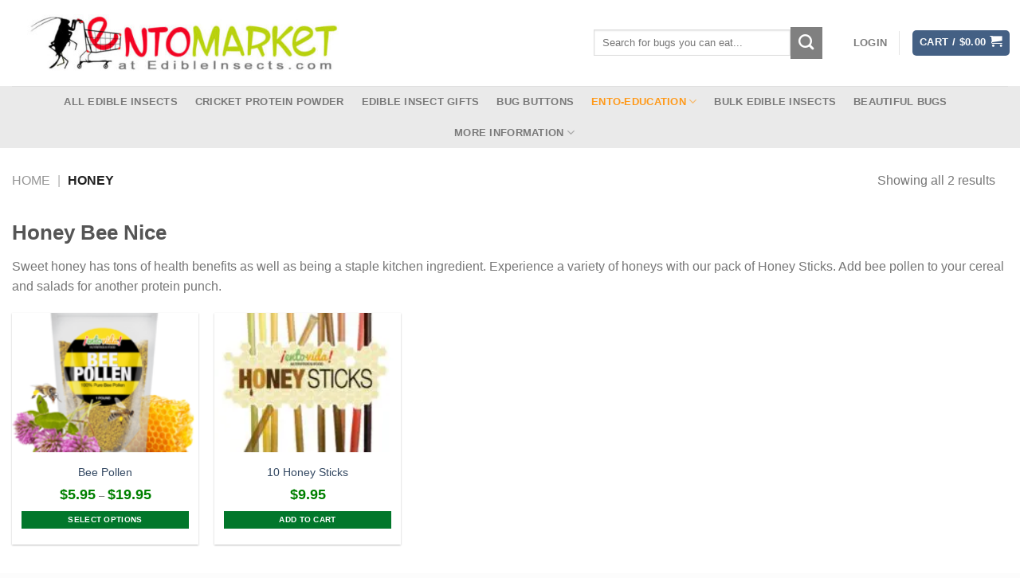

--- FILE ---
content_type: text/html; charset=UTF-8
request_url: https://www.edibleinsects.com/edible-bugs/honey/
body_size: 26876
content:
<!DOCTYPE html>
<html lang="en-US" prefix="og: https://ogp.me/ns# fb: https://ogp.me/ns/fb# product: https://ogp.me/ns/product#" class="loading-site no-js">
<head>
	<meta charset="UTF-8" />
	<link rel="profile" href="https://gmpg.org/xfn/11" />
	<link rel="pingback" href="https://www.edibleinsects.com/xmlrpc.php" />

	<script>(function(html){html.className = html.className.replace(/\bno-js\b/,'js')})(document.documentElement);</script>
<meta name='robots' content='index, follow, max-image-preview:large, max-snippet:-1, max-video-preview:-1' />
<meta name="viewport" content="width=device-width, initial-scale=1" />
	<!-- This site is optimized with the Yoast SEO Premium plugin v21.7 (Yoast SEO v21.7) - https://yoast.com/wordpress/plugins/seo/ -->
	<title>Honey Category - Edible Insects</title>
	<link rel="canonical" href="https://www.edibleinsects.com/edible-bugs/honey/" />
	<!-- / Yoast SEO Premium plugin. -->


<script type='application/javascript'>console.log('PixelYourSite Free version 9.3.8.1');</script>
<link rel='dns-prefetch' href='//stats.wp.com' />
<link rel='dns-prefetch' href='//www.dwin1.com' />
<link rel='dns-prefetch' href='//www.googletagmanager.com' />
<link rel='dns-prefetch' href='//cdn.jsdelivr.net' />
<link rel='prefetch' href='https://www.edibleinsects.com/wp-content/themes/flatsome/assets/js/flatsome.js?ver=f55219565baa8ae8edba' />
<link rel='prefetch' href='https://www.edibleinsects.com/wp-content/themes/flatsome/assets/js/chunk.slider.js?ver=3.17.3' />
<link rel='prefetch' href='https://www.edibleinsects.com/wp-content/themes/flatsome/assets/js/chunk.popups.js?ver=3.17.3' />
<link rel='prefetch' href='https://www.edibleinsects.com/wp-content/themes/flatsome/assets/js/chunk.tooltips.js?ver=3.17.3' />
<link rel='prefetch' href='https://www.edibleinsects.com/wp-content/themes/flatsome/assets/js/woocommerce.js?ver=1a392523165907adee6a' />
<link rel="alternate" type="application/rss+xml" title="Edible Insects &raquo; Feed" href="https://www.edibleinsects.com/feed/" />
<link rel="alternate" type="application/rss+xml" title="Edible Insects &raquo; Comments Feed" href="https://www.edibleinsects.com/comments/feed/" />
<script type='text/javascript'>console.log('PixelYourSite Pinterest version 4.2.2');</script>
<link rel="alternate" type="application/rss+xml" title="Edible Insects &raquo; Honey Category Feed" href="https://www.edibleinsects.com/edible-bugs/honey/feed/" />
<script type="text/javascript">
window._wpemojiSettings = {"baseUrl":"https:\/\/s.w.org\/images\/core\/emoji\/14.0.0\/72x72\/","ext":".png","svgUrl":"https:\/\/s.w.org\/images\/core\/emoji\/14.0.0\/svg\/","svgExt":".svg","source":{"concatemoji":"https:\/\/www.edibleinsects.com\/wp-includes\/js\/wp-emoji-release.min.js?ver=6.3.7"}};
/*! This file is auto-generated */
!function(i,n){var o,s,e;function c(e){try{var t={supportTests:e,timestamp:(new Date).valueOf()};sessionStorage.setItem(o,JSON.stringify(t))}catch(e){}}function p(e,t,n){e.clearRect(0,0,e.canvas.width,e.canvas.height),e.fillText(t,0,0);var t=new Uint32Array(e.getImageData(0,0,e.canvas.width,e.canvas.height).data),r=(e.clearRect(0,0,e.canvas.width,e.canvas.height),e.fillText(n,0,0),new Uint32Array(e.getImageData(0,0,e.canvas.width,e.canvas.height).data));return t.every(function(e,t){return e===r[t]})}function u(e,t,n){switch(t){case"flag":return n(e,"\ud83c\udff3\ufe0f\u200d\u26a7\ufe0f","\ud83c\udff3\ufe0f\u200b\u26a7\ufe0f")?!1:!n(e,"\ud83c\uddfa\ud83c\uddf3","\ud83c\uddfa\u200b\ud83c\uddf3")&&!n(e,"\ud83c\udff4\udb40\udc67\udb40\udc62\udb40\udc65\udb40\udc6e\udb40\udc67\udb40\udc7f","\ud83c\udff4\u200b\udb40\udc67\u200b\udb40\udc62\u200b\udb40\udc65\u200b\udb40\udc6e\u200b\udb40\udc67\u200b\udb40\udc7f");case"emoji":return!n(e,"\ud83e\udef1\ud83c\udffb\u200d\ud83e\udef2\ud83c\udfff","\ud83e\udef1\ud83c\udffb\u200b\ud83e\udef2\ud83c\udfff")}return!1}function f(e,t,n){var r="undefined"!=typeof WorkerGlobalScope&&self instanceof WorkerGlobalScope?new OffscreenCanvas(300,150):i.createElement("canvas"),a=r.getContext("2d",{willReadFrequently:!0}),o=(a.textBaseline="top",a.font="600 32px Arial",{});return e.forEach(function(e){o[e]=t(a,e,n)}),o}function t(e){var t=i.createElement("script");t.src=e,t.defer=!0,i.head.appendChild(t)}"undefined"!=typeof Promise&&(o="wpEmojiSettingsSupports",s=["flag","emoji"],n.supports={everything:!0,everythingExceptFlag:!0},e=new Promise(function(e){i.addEventListener("DOMContentLoaded",e,{once:!0})}),new Promise(function(t){var n=function(){try{var e=JSON.parse(sessionStorage.getItem(o));if("object"==typeof e&&"number"==typeof e.timestamp&&(new Date).valueOf()<e.timestamp+604800&&"object"==typeof e.supportTests)return e.supportTests}catch(e){}return null}();if(!n){if("undefined"!=typeof Worker&&"undefined"!=typeof OffscreenCanvas&&"undefined"!=typeof URL&&URL.createObjectURL&&"undefined"!=typeof Blob)try{var e="postMessage("+f.toString()+"("+[JSON.stringify(s),u.toString(),p.toString()].join(",")+"));",r=new Blob([e],{type:"text/javascript"}),a=new Worker(URL.createObjectURL(r),{name:"wpTestEmojiSupports"});return void(a.onmessage=function(e){c(n=e.data),a.terminate(),t(n)})}catch(e){}c(n=f(s,u,p))}t(n)}).then(function(e){for(var t in e)n.supports[t]=e[t],n.supports.everything=n.supports.everything&&n.supports[t],"flag"!==t&&(n.supports.everythingExceptFlag=n.supports.everythingExceptFlag&&n.supports[t]);n.supports.everythingExceptFlag=n.supports.everythingExceptFlag&&!n.supports.flag,n.DOMReady=!1,n.readyCallback=function(){n.DOMReady=!0}}).then(function(){return e}).then(function(){var e;n.supports.everything||(n.readyCallback(),(e=n.source||{}).concatemoji?t(e.concatemoji):e.wpemoji&&e.twemoji&&(t(e.twemoji),t(e.wpemoji)))}))}((window,document),window._wpemojiSettings);
</script>
<style type="text/css">
img.wp-smiley,
img.emoji {
	display: inline !important;
	border: none !important;
	box-shadow: none !important;
	height: 1em !important;
	width: 1em !important;
	margin: 0 0.07em !important;
	vertical-align: -0.1em !important;
	background: none !important;
	padding: 0 !important;
}
</style>
	<link rel='stylesheet' id='font-awesome-css' href='https://www.edibleinsects.com/wp-content/plugins/product-tabs-manager-for-woocommerce/berocket/assets/css/font-awesome.min.css?ver=6.3.7' type='text/css' media='all' />
<link rel='stylesheet' id='wc-blocks-integration-css' href='https://www.edibleinsects.com/wp-content/plugins/woocommerce-subscriptions/vendor/woocommerce/subscriptions-core/build/index.css?ver=5.7.2' type='text/css' media='all' />
<link rel='stylesheet' id='dataTables-css-css' href='https://www.edibleinsects.com/wp-content/plugins/extendons-productfaq/Styles/jquery.dataTables.min.css?ver=6.3.7' type='text/css' media='all' />
<link rel='stylesheet' id='front-css-css' href='https://www.edibleinsects.com/wp-content/plugins/extendons-productfaq/Styles/front-style.css?ver=6.3.7' type='text/css' media='all' />
<link rel='stylesheet' id='jpage-css-css' href='https://www.edibleinsects.com/wp-content/plugins/extendons-productfaq/Styles/jPages.css?ver=6.3.7' type='text/css' media='all' />
<link rel='stylesheet' id='parsley-css-css' href='https://www.edibleinsects.com/wp-content/plugins/extendons-productfaq/Styles/parsley.css?ver=6.3.7' type='text/css' media='all' />
<link rel='stylesheet' id='modilate-css-css' href='https://www.edibleinsects.com/wp-content/plugins/extendons-productfaq/Styles/modalite.min.css?ver=6.3.7' type='text/css' media='all' />
<link rel='stylesheet' id='select2-css' href='https://www.edibleinsects.com/wp-content/plugins/extendons-productfaq/Styles/select2.min.css?ver=6.3.7' type='text/css' media='all' />
<link rel='stylesheet' id='backend-style-css' href='https://www.edibleinsects.com/wp-content/plugins/extendons-productfaq/Styles/back-style.css?ver=6.3.7' type='text/css' media='all' />
<link rel='stylesheet' id='contact-form-7-css' href='https://www.edibleinsects.com/wp-content/plugins/contact-form-7/includes/css/styles.css?ver=5.8.4' type='text/css' media='all' />
<link rel='stylesheet' id='menu-image-css' href='https://www.edibleinsects.com/wp-content/plugins/menu-image/includes/css/menu-image.css?ver=3.0.9' type='text/css' media='all' />
<link rel='stylesheet' id='dashicons-css' href='https://www.edibleinsects.com/wp-includes/css/dashicons.min.css?ver=6.3.7' type='text/css' media='all' />
<link rel='stylesheet' id='sip-reviews-shortcode-main-css' href='https://www.edibleinsects.com/wp-content/plugins/sip-reviews-shortcode-pro-woocommerce/public/css/sip-rswc-main.min.css?ver=1.4.9' type='text/css' media='all' />
<style id='sip-reviews-shortcode-main-inline-css' type='text/css'>

			.sip-score-star::before, .sip-score-star span::before, .sip-score-star::before, .sip-score-star span::before {
				content: '\f005\f005\f005\f005\f005';
				display: inline-block;
				font-family: FontAwesome;
			}

			.br-theme-fontawesome-stars .br-widget a:after, .rating-star {
				content: '\f005';
				font-family: FontAwesome;	
			}

			.sip-score-star span { color: #d1c51d }
		
</style>
<link rel='stylesheet' id='buyforme-css-css' href='https://www.edibleinsects.com/wp-content/plugins/woocommerce-buy-for-me/assets/css/bfm.css?ver=6.3.7' type='text/css' media='all' />
<style id='buyforme-css-inline-css' type='text/css'>


			#bfm-logo img { max-height: 60px; }
			.bfm-container, .bfm-message { background-color: #efefef; }

		

				#brnhmbx-buy-for-me { color: #666666 !important; }
				.bfm-message, #brnhmbx-buy-for-me h2 { color: #3c2313 !important; }
				.bfm-input, .bfm-select { border: none !important; background-color: #ffffff !important; color: #666666 !important; }

			label[for="bfm-color-scheme"], select#bfm-color-scheme { display: none !important; } .col-bfm-button-text, #bfm-button-text { max-width: 100%; }a.button.brnhmbx-bfm-button {
width: 60%;
{
</style>
<style id='woocommerce-inline-inline-css' type='text/css'>
.woocommerce form .form-row .required { visibility: visible; }
</style>
<link rel='stylesheet' id='autoship-css' href='https://www.edibleinsects.com/wp-content/plugins/autoship-cloud/styles/style.css?ver=2.5.01' type='text/css' media='all' />
<link rel='stylesheet' id='wc-gateway-ppec-frontend-css' href='https://www.edibleinsects.com/wp-content/plugins/woocommerce-gateway-paypal-express-checkout/assets/css/wc-gateway-ppec-frontend.css?ver=2.1.3' type='text/css' media='all' />
<link rel='stylesheet' id='wcsatt-css-css' href='https://www.edibleinsects.com/wp-content/plugins/woocommerce-all-products-for-subscriptions/assets/css/frontend/woocommerce.css?ver=4.1.1' type='text/css' media='all' />
<link rel='stylesheet' id='flatsome-ninjaforms-css' href='https://www.edibleinsects.com/wp-content/themes/flatsome/inc/integrations/ninjaforms/ninjaforms.css?ver=6.3.7' type='text/css' media='all' />
<link rel='stylesheet' id='smart-shortcodes-css' href='https://www.edibleinsects.com/wp-content/plugins/smart-shortcodes/assets/css/shortcode-styles.css?ver=1.0' type='text/css' media='all' />
<link rel='stylesheet' id='flatsome-main-css' href='https://www.edibleinsects.com/wp-content/themes/flatsome/assets/css/flatsome.css?ver=3.17.3' type='text/css' media='all' />
<style id='flatsome-main-inline-css' type='text/css'>
@font-face {
				font-family: "fl-icons";
				font-display: block;
				src: url(https://www.edibleinsects.com/wp-content/themes/flatsome/assets/css/icons/fl-icons.eot?v=3.17.3);
				src:
					url(https://www.edibleinsects.com/wp-content/themes/flatsome/assets/css/icons/fl-icons.eot#iefix?v=3.17.3) format("embedded-opentype"),
					url(https://www.edibleinsects.com/wp-content/themes/flatsome/assets/css/icons/fl-icons.woff2?v=3.17.3) format("woff2"),
					url(https://www.edibleinsects.com/wp-content/themes/flatsome/assets/css/icons/fl-icons.ttf?v=3.17.3) format("truetype"),
					url(https://www.edibleinsects.com/wp-content/themes/flatsome/assets/css/icons/fl-icons.woff?v=3.17.3) format("woff"),
					url(https://www.edibleinsects.com/wp-content/themes/flatsome/assets/css/icons/fl-icons.svg?v=3.17.3#fl-icons) format("svg");
			}
</style>
<link rel='stylesheet' id='flatsome-shop-css' href='https://www.edibleinsects.com/wp-content/themes/flatsome/assets/css/flatsome-shop.css?ver=3.17.3' type='text/css' media='all' />
<link rel='stylesheet' id='flatsome-style-css' href='https://www.edibleinsects.com/wp-content/themes/flatsome-child/style.css?ver=3.0' type='text/css' media='all' />
<link rel='stylesheet' id='sib-front-css-css' href='https://www.edibleinsects.com/wp-content/plugins/mailin/css/mailin-front.css?ver=6.3.7' type='text/css' media='all' />
<link rel='stylesheet' id='mediaelementjs-styles-css' href='https://www.edibleinsects.com/wp-content/plugins/media-element-html5-video-and-audio-player/mediaelement/v4/mediaelementplayer.min.css?ver=6.3.7' type='text/css' media='all' />
<link rel='stylesheet' id='mediaelementjs-styles-legacy-css' href='https://www.edibleinsects.com/wp-content/plugins/media-element-html5-video-and-audio-player/mediaelement/v4/mediaelementplayer-legacy.min.css?ver=6.3.7' type='text/css' media='all' />
<link rel='stylesheet' id='page-list-style-css' href='https://www.edibleinsects.com/wp-content/plugins/sitemap-with-woocommerce/css/page-list.css?ver=4.2' type='text/css' media='all' />
<script>(function(e){function k(b){try{var a=new e.XMLHttpRequest;a.open("GET",ss_urls.ajaxurl+"?action=ss-get-update-feed&use="+b);a.onload=function(c){"abort"===c.type?a.abort():"error"!==c.type&&200===a.status&&a.responseText&&d.update_stream_feed(b,JSON.parse(a.responseText))};a.send()}catch(c){}setTimeout(function(){k(b)},5E3)}var d={version:"0.0.1"},f={},g={},h="";e.ss_urls={ajaxurl:"https://www.edibleinsects.com/wp-admin/admin-ajax.php",pluginurl:"https://www.edibleinsects.com/wp-content/plugins/cardz-social"};d.init_stream=function(b,a){if(a)d.register_stream(b,a);else try{var c=new e.XMLHttpRequest;
c.open("GET",ss_urls.ajaxurl+"?action=ss-get-feed-data&use="+b);c.onload=function(a){"abort"===a.type?c.abort():"error"!==a.type&&200===c.status&&c.responseText&&(d.register_stream(b,JSON.parse(c.responseText)),d.trigger_stream(b))};c.send()}catch(f){}};d.register_stream=function(b,a){g[b]=a};d.trigger_stream=function(b){var a="cardz-social-"+b,c=g[b];jQuery("#"+a+" img.loader").remove();f[b]=jQuery("."+a).cardZSocial(c);h=c.feedHash;!0===c.realtime&&k(b)};d.trigger_streams=function(){for(var b in g)d.trigger_stream(b)};
d.update_stream_feed=function(b,a){f[b]&&a.hash!==h&&(f[b].set_feed_data(a.feed),h=a.hash)};e.ss_client=d})(window);
</script><script type='text/javascript' src='https://www.edibleinsects.com/wp-includes/js/jquery/jquery.min.js?ver=3.7.0' id='jquery-core-js'></script>
<script type='text/javascript' src='https://www.edibleinsects.com/wp-includes/js/jquery/jquery-migrate.min.js?ver=3.4.1' id='jquery-migrate-js'></script>
<script type='text/javascript' src='https://www.edibleinsects.com/wp-includes/js/dist/vendor/wp-polyfill-inert.min.js?ver=3.1.2' id='wp-polyfill-inert-js'></script>
<script type='text/javascript' src='https://www.edibleinsects.com/wp-includes/js/dist/vendor/regenerator-runtime.min.js?ver=0.13.11' id='regenerator-runtime-js'></script>
<script type='text/javascript' src='https://www.edibleinsects.com/wp-includes/js/dist/vendor/wp-polyfill.min.js?ver=3.15.0' id='wp-polyfill-js'></script>
<script type='text/javascript' src='https://www.edibleinsects.com/wp-includes/js/dist/hooks.min.js?ver=c6aec9a8d4e5a5d543a1' id='wp-hooks-js'></script>
<script type='text/javascript' src='https://stats.wp.com/w.js?ver=202604' id='woo-tracks-js'></script>
<script type='text/javascript' src='https://www.edibleinsects.com/wp-content/plugins/extendons-productfaq/Scripts/jquery.dataTables.min.js?ver=6.3.7' id='datatables-js-js'></script>
<script type='text/javascript' src='https://www.edibleinsects.com/wp-content/plugins/extendons-productfaq/Scripts/front-end.js?ver=6.3.7' id='extendons-fornt-js-js'></script>
<script type='text/javascript' src='https://www.edibleinsects.com/wp-content/plugins/extendons-productfaq/Scripts/jPages.min.js?ver=6.3.7' id='ejabet-js-js'></script>
<script type='text/javascript' src='https://www.edibleinsects.com/wp-content/plugins/extendons-productfaq/Scripts/parsley.min.js?ver=6.3.7' id='parsley-js-js'></script>
<script type='text/javascript' src='https://www.edibleinsects.com/wp-content/plugins/extendons-productfaq/Scripts/modalite.min.js?ver=6.3.7' id='modilate-js-js'></script>
<script type='text/javascript' src='https://www.edibleinsects.com/wp-content/plugins/cardz-social/assets/js/script.js?ver=6.3.7' id='cardz-social-general-script-js'></script>
<script type='text/javascript' src='https://www.edibleinsects.com/wp-content/plugins/cardz-social/content/js/cardz.social.min.js?ver=6.3.7' id='cardz-social-script-js'></script>
<script type='text/javascript' src='https://www.edibleinsects.com/wp-content/plugins/koalapps-tax-exempt-1.1.0/assets/js/kapptax_front.js?ver=6.3.7' id='kapptax-front-js'></script>
<script type='text/javascript' src='https://www.edibleinsects.com/wp-content/plugins/sip-reviews-shortcode-pro-woocommerce/public/js/jquery.barrating.min.js?ver=1.4.9' id='SIP Reviews Shortcode Pro WooCommerce-barrating-js'></script>
<script type='text/javascript' id='SIP Reviews Shortcode Pro WooCommerce-plugin-js-extra'>
/* <![CDATA[ */
var sip_rswc_ajax = {"ajax_url":"https:\/\/www.edibleinsects.com\/wp-admin\/admin-ajax.php"};
/* ]]> */
</script>
<script type='text/javascript' src='https://www.edibleinsects.com/wp-content/plugins/sip-reviews-shortcode-pro-woocommerce/public/js/sip-rswc-plugins.min.js?ver=1.4.9' id='SIP Reviews Shortcode Pro WooCommerce-plugin-js'></script>
<script type="text/javascript" src="https://www.dwin1.com/50045.js?ver=1.5.4" defer data-noptimize></script>
<script type='text/javascript' id='shareasale-wc-tracker-autovoid-js-extra'>
/* <![CDATA[ */
var shareasaleWcTrackerAutovoidData = {"autovoid_key":null,"autovoid_value":null};
/* ]]> */
</script>
<script type='text/javascript' src='https://www.edibleinsects.com/wp-content/plugins/shareasale-wc-tracker/includes/js/shareasale-wc-tracker-autovoid.js?ver=1.5.4' id='shareasale-wc-tracker-autovoid-js'></script>
<script type='text/javascript' id='kk-script-js-extra'>
/* <![CDATA[ */
var fetchCartItems = {"ajax_url":"https:\/\/www.edibleinsects.com\/wp-admin\/admin-ajax.php","action":"kk_wc_fetchcartitems","nonce":"a8e48a06c1","currency":"USD"};
/* ]]> */
</script>
<script type='text/javascript' src='https://www.edibleinsects.com/wp-content/plugins/kliken-marketing-for-google/assets/kk-script.js?ver=6.3.7' id='kk-script-js'></script>
<script type='text/javascript' id='WCPAY_ASSETS-js-extra'>
/* <![CDATA[ */
var wcpayAssets = {"url":"https:\/\/www.edibleinsects.com\/wp-content\/plugins\/woocommerce-payments\/dist\/"};
/* ]]> */
</script>
<script type='text/javascript' src='https://www.edibleinsects.com/wp-content/plugins/pixelyoursite/dist/scripts/js.cookie-2.1.3.min.js?ver=2.1.3' id='js-cookie-pys-js'></script>
<script type='text/javascript' src='https://www.edibleinsects.com/wp-content/plugins/pixelyoursite/dist/scripts/jquery.bind-first-0.2.3.min.js?ver=6.3.7' id='jquery-bind-first-js'></script>
<script type='text/javascript' id='pys-js-extra'>
/* <![CDATA[ */
var pysOptions = {"staticEvents":{"facebook":{"init_event":[{"delay":0,"type":"static","name":"PageView","pixelIds":["212141939336189"],"eventID":"7df6d5d7-6bb1-44a5-afab-1daa4421d2b2","params":{"page_title":"Honey","post_type":"product_cat","post_id":77,"plugin":"PixelYourSite","user_role":"guest","event_url":"www.edibleinsects.com\/edible-bugs\/honey\/"},"e_id":"init_event","ids":[],"hasTimeWindow":false,"timeWindow":0,"woo_order":"","edd_order":""}],"woo_view_category":[{"delay":0,"type":"static","name":"ViewCategory","pixelIds":["212141939336189"],"eventID":"e7d557f2-4029-4e79-a0d3-650173f28ccd","params":{"content_type":"product","content_name":"Honey","content_ids":["6950","4169"],"page_title":"Honey","post_type":"product_cat","post_id":77,"plugin":"PixelYourSite","user_role":"guest","event_url":"www.edibleinsects.com\/edible-bugs\/honey\/"},"e_id":"woo_view_category","ids":[],"hasTimeWindow":false,"timeWindow":0,"woo_order":"","edd_order":""}]},"pinterest":{"woo_view_category":[{"delay":0,"type":"static","name":"ViewCategory","pixel_ids":["2614049462699"],"params":{"post_type":"product_cat","content_name":"Honey","product_ids":"4169, 6950","page_title":"Honey","post_id":77,"plugin":"PixelYourSite","user_role":"guest","event_url":"www.edibleinsects.com\/edible-bugs\/honey\/"},"e_id":"woo_view_category","ids":[],"hasTimeWindow":false,"timeWindow":0,"pixelIds":[],"eventID":"","woo_order":"","edd_order":""}]}},"dynamicEvents":{"woo_add_to_cart_on_button_click":{"facebook":{"delay":0,"type":"dyn","name":"AddToCart","pixelIds":["212141939336189"],"eventID":"0ecf9138-f0b6-4112-afb7-427255de09f7","params":{"page_title":"Honey","post_type":"product_cat","post_id":77,"plugin":"PixelYourSite","user_role":"guest","event_url":"www.edibleinsects.com\/edible-bugs\/honey\/"},"e_id":"woo_add_to_cart_on_button_click","ids":[],"hasTimeWindow":false,"timeWindow":0,"woo_order":"","edd_order":""},"pinterest":{"delay":0,"type":"dyn","name":"AddToCart","pixel_ids":["2614049462699"],"params":{"page_title":"Honey","post_type":"product_cat","post_id":77,"plugin":"PixelYourSite","user_role":"guest","event_url":"www.edibleinsects.com\/edible-bugs\/honey\/"},"e_id":"woo_add_to_cart_on_button_click","ids":[],"hasTimeWindow":false,"timeWindow":0,"pixelIds":[],"eventID":"","woo_order":"","edd_order":""}}},"triggerEvents":[],"triggerEventTypes":[],"facebook":{"pixelIds":["212141939336189"],"advancedMatching":[],"removeMetadata":false,"contentParams":{"post_type":"product_cat","post_id":77,"content_name":"Honey"},"commentEventEnabled":true,"wooVariableAsSimple":false,"downloadEnabled":true,"formEventEnabled":true,"ajaxForServerEvent":true,"serverApiEnabled":false,"wooCRSendFromServer":false},"pinterest":{"pixelIds":["2614049462699"],"advancedMatching":[],"contentParams":{"taxonomy_type":"product_cat","taxonomy_id":77,"taxonomy_name":"Honey"},"wooVariableAsSimple":true},"debug":"","siteUrl":"https:\/\/www.edibleinsects.com","ajaxUrl":"https:\/\/www.edibleinsects.com\/wp-admin\/admin-ajax.php","ajax_event":"8dacd4adb1","enable_remove_download_url_param":"1","cookie_duration":"7","last_visit_duration":"60","enable_success_send_form":"","gdpr":{"ajax_enabled":false,"all_disabled_by_api":false,"facebook_disabled_by_api":false,"analytics_disabled_by_api":false,"google_ads_disabled_by_api":false,"pinterest_disabled_by_api":false,"bing_disabled_by_api":false,"facebook_prior_consent_enabled":false,"analytics_prior_consent_enabled":true,"google_ads_prior_consent_enabled":null,"pinterest_prior_consent_enabled":true,"bing_prior_consent_enabled":true,"cookiebot_integration_enabled":false,"cookiebot_facebook_consent_category":"marketing","cookiebot_analytics_consent_category":"statistics","cookiebot_google_ads_consent_category":null,"cookiebot_pinterest_consent_category":"marketing","cookiebot_bing_consent_category":"marketing","consent_magic_integration_enabled":false,"real_cookie_banner_integration_enabled":false,"cookie_notice_integration_enabled":false,"cookie_law_info_integration_enabled":false},"woo":{"enabled":true,"enabled_save_data_to_orders":true,"addToCartOnButtonEnabled":true,"addToCartOnButtonValueEnabled":true,"addToCartOnButtonValueOption":"price","singleProductId":null,"removeFromCartSelector":"form.woocommerce-cart-form .remove","addToCartCatchMethod":"add_cart_js","is_order_received_page":false,"containOrderId":false},"edd":{"enabled":false}};
/* ]]> */
</script>
<script type='text/javascript' src='https://www.edibleinsects.com/wp-content/plugins/pixelyoursite/dist/scripts/public.js?ver=9.3.8.1' id='pys-js'></script>
<script type='text/javascript' src='https://www.edibleinsects.com/wp-content/plugins/pixelyoursite-pinterest/dist/scripts/public.js?ver=4.2.2' id='pys-pinterest-js'></script>

<!-- Google Analytics snippet added by Site Kit -->
<script type='text/javascript' src='https://www.googletagmanager.com/gtag/js?id=UA-216586382-1' id='google_gtagjs-js' async></script>
<script id="google_gtagjs-js-after" type="text/javascript">
window.dataLayer = window.dataLayer || [];function gtag(){dataLayer.push(arguments);}
gtag('set', 'linker', {"domains":["www.edibleinsects.com"]} );
gtag("js", new Date());
gtag("set", "developer_id.dZTNiMT", true);
gtag("config", "UA-216586382-1", {"anonymize_ip":true});
gtag("config", "G-CEF9Q038BP");
</script>

<!-- End Google Analytics snippet added by Site Kit -->
<script type='text/javascript' id='sib-front-js-js-extra'>
/* <![CDATA[ */
var sibErrMsg = {"invalidMail":"Please fill out valid email address","requiredField":"Please fill out required fields","invalidDateFormat":"Please fill out valid date format","invalidSMSFormat":"Please fill out valid phone number"};
var ajax_sib_front_object = {"ajax_url":"https:\/\/www.edibleinsects.com\/wp-admin\/admin-ajax.php","ajax_nonce":"28334286e3","flag_url":"https:\/\/www.edibleinsects.com\/wp-content\/plugins\/mailin\/img\/flags\/"};
/* ]]> */
</script>
<script type='text/javascript' src='https://www.edibleinsects.com/wp-content/plugins/mailin/js/mailin-front.js?ver=1687768888' id='sib-front-js-js'></script>
<script type='text/javascript' src='https://www.edibleinsects.com/wp-content/plugins/media-element-html5-video-and-audio-player/mediaelement/v4/mediaelement-and-player.min.js?ver=4.2.8' id='mediaelementjs-scripts-js'></script>
<link rel="https://api.w.org/" href="https://www.edibleinsects.com/wp-json/" /><link rel="alternate" type="application/json" href="https://www.edibleinsects.com/wp-json/wp/v2/product_cat/77" /><link rel="EditURI" type="application/rsd+xml" title="RSD" href="https://www.edibleinsects.com/xmlrpc.php?rsd" />
<meta name="generator" content="WordPress 6.3.7" />
<meta name="generator" content="WooCommerce 8.1.1" />
<meta name="generator" content="Site Kit by Google 1.103.0" /><style></style>		<style>
			.star-rating:before,
			.woocommerce-page .star-rating:before,
			.star-rating span:before,
			.br-theme-fontawesome-stars .br-widget a.br-selected:after,
			.sip-score-star span,
			.col-style-4 .sip-score-star span {
				color: #d1c51d;
			}

			.style4-review-description { 
				background-color: #f2f2f2 ;
				color: ;
			}

			.sip-rswc-after-review-list { 
				color: ;
			}

			.style4-review-description:after {
				border-color: #f2f2f2 transparent transparent transparent;
			}

			.sip-rswc-timer .sip-rswc-timer-half.right, .sip-rswc-timer .sip-rswc-timer-half.left { border: 10px solid #AD74A2; }
			.woo-review-container .woo-review-larg-hed { color : #32ddee;}
			.woo-review-container .woo-review-h2 { border-bottom: 3px solid #32ddee; }
			.woo-review-container li.woo-review-show-comments { border-left: 3px solid #32ddee; }

		</style>
			<style>
			.star-rating:before, .woocommerce-page .star-rating:before, .star-rating span:before, .br-theme-fontawesome-stars .br-widget a.br-selected:after {color: #d1c51d;}
		</style>
			<style>
			.sip-score-star span { color: #d1c51d; }
		</style>
	
<!-- This website runs the Product Feed PRO for WooCommerce by AdTribes.io plugin - version 12.7.5 -->
<script>
// <![CDATA[
var AUTOSHIP_SITE_URL = "https:\/\/www.edibleinsects.com\/";
var AUTOSHIP_AJAX_URL = "https:\/\/www.edibleinsects.com\/wp-admin\/admin-ajax.php";
var AUTOSHIP_MERCHANTS_URL = "https:\/\/merchants.qpilot.cloud";
var AUTOSHIP_API_URL = "https:\/\/api.qpilot.cloud";
var AUTOSHIP_DIALOG_TYPE = "modal";
var AUTOSHIP_DIALOG_TOOLTIP_MIN_WIDTH = 1024;
var AUTOSHIP_DIALOG_SIZE = "medium";
var AUTOSHIP_DIALOG_SIZES = {"small":"300px","medium":"500px","large":"800px","full":"auto"};
// ]]>
</script>
<!-- Autoship Cloud Data Container -->
  <script>window['autoshipTemplateData']=window['autoshipTemplateData']||{"cartBtn":".add_to_cart_button","yesBtn":".autoship-yes-radio","noBtn":".autoship-no-radio","optionsCls":".autoship-schedule-options","discountPriceCls":".autoship-percent-discount","checkoutPriceCls":".autoship-checkout-price","discountStringCls":".autoship-custom-percent-discount-str","frequencyCls":".autoship-frequency","frequencySelectCls":".autoship-frequency-select","frequencyTypeValCls":".autoship-frequency-type-value","frequencyValCls":".autoship-frequency-value","productCls":".product","cartItemCls":".cart_item","variationFormCls":".variations_form","variationIdCls":".variation_id","findProductFn":null,"findAutoshipOptions":null,"retrieveProductIdFn":null,"setVariationIdFn":null,"getVariationIdFn":null,"isSimpleProductFn":null,"isCartPageFn":null,"isCartPage":false};</script>
  <!-- End Autoship Cloud Data Container --><!-- Kliken Google Site Verification Token Tag --><meta name="google-site-verification" content="-BX7ZFuo5CwIcY_8NW8WQJb_FTvOVrG5orH92W6RAxU" />
<script type="text/javascript">
	var _swaMa=["849923252"];"undefined"==typeof sw&&!function(e,s,a){function t(){for(;o[0]&&"loaded"==o[0][d];)i=o.shift(),i[w]=!c.parentNode.insertBefore(i,c)}for(var r,n,i,o=[],c=e.scripts[0],w="onreadystatechange",d="readyState";r=a.shift();)n=e.createElement(s),"async"in c?(n.async=!1,e.head.appendChild(n)):c[d]?(o.push(n),n[w]=t):e.write("<"+s+' src="'+r+'" defer></'+s+">"),n.src=r}(document,"script",["//analytics.sitewit.com/v3/"+_swaMa[0]+"/sw.js"]);
</script>
<!-- Google site verification - Google Listings & Ads -->
<meta name="google-site-verification" content="WcdBxSvhKGZCp9htQr37ATsk97QZgGHDtIAm0Co4CDw" />
<style>.bg{opacity: 0; transition: opacity 1s; -webkit-transition: opacity 1s;} .bg-loaded{opacity: 1;}</style><!-- TradeDoubler site verification 3162633 -->
<meta name="google-site-verification" content="4RAeXm_wrzEqqc4g_1L7tDiswitN2WPSH_ymXKDYQtc" />

<meta name="viewport" content="width=device-width, initial-scale=1">

<script>
  gtag('event', 'conversion', {
      'send_to': 'AW-10886573130/Pod9CPuKh7QDEMrYj8co',
      'value': 1.0,    
      'transaction_id': ''
  });
</script>

	<noscript><style>.woocommerce-product-gallery{ opacity: 1 !important; }</style></noscript>
	    <script data-cfasync="false" data-no-optimize="1" data-pagespeed-no-defer>
      var tvc_lc = 'USD';
    </script>
    <script data-cfasync="false" data-no-optimize="1" data-pagespeed-no-defer>
      var tvc_lc = 'USD';
    </script>
        <script data-cfasync="false" data-no-optimize="1" data-pagespeed-no-defer>
      var adsTringId = '';
      var ads_ert = '';
      var ads_edrt = '';
    </script>
          <!--Conversios.io – Google Analytics and Google Shopping plugin for WooCommerce-->
      <script async src="https://www.googletagmanager.com/gtag/js?id=UA-9387230-39"></script>
      <script data-cfasync="false" data-no-optimize="1" data-pagespeed-no-defer>
        window.dataLayer = window.dataLayer || [];

        function gtag() {
          dataLayer.push(arguments);
        }
        gtag("js", new Date());
        gtag("config", "UA-9387230-39", {
          "anonymize_ip":true, "cookie_domain": "auto",
           "custom_map": {
            "dimension1": "user_id",
            "dimension3": "user_type",
            "dimension4": "page_type",
            "dimension5": "day_type",
            "dimension6": "local_time_slot_of_the_day",
            "dimension7": "product_discount",
            "dimension8": "stock_status",
            "dimension9": "inventory",
            "dimension10": "search_query_parameter",
            "dimension11": "payment_method",
            "dimension12": "shipping_tier",
            "metric1": "number_of_product_clicks_on_home_page",
            "metric2": "number_of_product_clicks_on_plp",
            "metric3": "number_of_product_clicks_on_pdp",
            "metric4": "number_of_product_clicks_on_cart",
            "metric5": "time_taken_to_add_to_cart",
            "metric6": "time_taked_to_add_to_wishlist",
            "metric7": "time_taken_to_make_the_purchase"
          }
        });
      </script>
        <script>
      (window.gaDevIds = window.gaDevIds || []).push('5CDcaG');
    </script>
  

<meta name="wpsso-begin" content="wpsso meta tags and schema markup begin"/>
<!-- generator:1 --><meta name="generator" content="WPSSO Core 13.5.0/L*"/>
<!-- generator:2 --><meta name="generator" content="WPSSO UM 4.13.2/S"/>
<meta property="fb:app_id" content="1765681780331333"/>
<meta property="og:type" content="product"/>
<meta property="og:url" content="https://www.edibleinsects.com/edible-bugs/honey/"/>
<meta property="og:locale" content="en_US"/>
<meta property="og:site_name" content="Edible Insects"/>
<meta property="og:title" content="Honey Category &ndash; Edible Insects"/>
<meta property="og:description" content="Honey Bee Nice. Sweet honey has tons of health benefits as well as being a staple kitchen ingredient. Experience a variety of honeys with our pack of Honey Sticks. Add bee pollen to your cereal and salads for another protein punch."/>
<!-- og:image:1 --><meta property="og:image" content="https://www.edibleinsects.com/wp-content/uploads/2020/05/Icon-entomarket-1024-500x500-cropped.png"/>
<!-- og:image:1 --><meta property="og:image:width" content="500"/>
<!-- og:image:1 --><meta property="og:image:height" content="500"/>
<!-- og:image:1 --><meta property="og:image:alt" content="Edible Insects"/>
<meta property="product:price:currency" content="USD"/>
<meta property="product:retailer_item_id" content="77"/>
<meta name="twitter:domain" content="www.edibleinsects.com"/>
<meta name="twitter:site" content="@entomarket"/>
<meta name="twitter:title" content="Honey Category &ndash; Edible Insects"/>
<meta name="twitter:description" content="Honey Bee Nice. Sweet honey has tons of health benefits as well as being a staple kitchen ingredient. Experience a variety of honeys with our pack of Honey Sticks. Add bee pollen to your cereal..."/>
<meta name="twitter:card" content="summary"/>
<meta name="twitter:image" content="https://www.edibleinsects.com/wp-content/uploads/2020/05/Icon-entomarket-1024-600x600-cropped.png"/>
<meta name="twitter:image:alt" content="Edible Insects"/>
<meta name="thumbnail" content="https://www.edibleinsects.com/wp-content/uploads/2020/05/Icon-entomarket-1024-600x315-cropped.png"/>
<script type="application/ld+json" id="wpsso-schema-json">{
    "@context": "https://schema.org",
    "@graph": [
        {
            "@id": "/edible-bugs/honey/#sso/item-list",
            "@context": "https://schema.org",
            "@type": "ItemList",
            "url": "https://www.edibleinsects.com/edible-bugs/honey/",
            "name": "Honey Category &ndash; Edible Insects",
            "description": "Honey Bee Nice. Sweet honey has tons of health benefits as well as being a staple kitchen ingredient. Experience a variety of honeys with our pack of Honey Sticks. Add bee pollen to your cereal and salads for another protein punch.",
            "mainEntityOfPage": "https://www.edibleinsects.com/edible-bugs/honey/",
            "itemListOrder": "https://schema.org/ItemListOrderAscending",
            "itemListElement": [
                {
                    "@context": "https://schema.org",
                    "@type": "ListItem",
                    "position": 1,
                    "url": "https://www.edibleinsects.com/product/bee-pollen/"
                },
                {
                    "@context": "https://schema.org",
                    "@type": "ListItem",
                    "position": 2,
                    "url": "https://www.edibleinsects.com/product/honey-sticks/"
                }
            ]
        }
    ]
}</script>
<meta name="wpsso-end" content="wpsso meta tags and schema markup end"/>
<meta name="wpsso-cached" content="2026-01-16T11:01:23+00:00">
<meta name="wpsso-added" content="2026-01-20T21:54:35+00:00 in 0.000705 secs for www.edibleinsects.com">

<meta name="generator" content="Powered by WPBakery Page Builder - drag and drop page builder for WordPress."/>
<link rel="icon" href="https://www.edibleinsects.com/wp-content/uploads/2017/12/cropped-icon-512-entosense-3-32x32.png" sizes="32x32" />
<link rel="icon" href="https://www.edibleinsects.com/wp-content/uploads/2017/12/cropped-icon-512-entosense-3-192x192.png" sizes="192x192" />
<link rel="apple-touch-icon" href="https://www.edibleinsects.com/wp-content/uploads/2017/12/cropped-icon-512-entosense-3-180x180.png" />
<meta name="msapplication-TileImage" content="https://www.edibleinsects.com/wp-content/uploads/2017/12/cropped-icon-512-entosense-3-270x270.png" />

<!-- BEGIN GAINWP v5.4.6 Universal Analytics - https://intelligencewp.com/google-analytics-in-wordpress/ -->
<script>
(function(i,s,o,g,r,a,m){i['GoogleAnalyticsObject']=r;i[r]=i[r]||function(){
	(i[r].q=i[r].q||[]).push(arguments)},i[r].l=1*new Date();a=s.createElement(o),
	m=s.getElementsByTagName(o)[0];a.async=1;a.src=g;m.parentNode.insertBefore(a,m)
})(window,document,'script','https://www.google-analytics.com/analytics.js','ga');
  ga('create', 'UA-9387230-39', 'auto');
  ga('send', 'pageview');
</script>
<!-- END GAINWP Universal Analytics -->
<style id="custom-css" type="text/css">:root {--primary-color: #446084;}html{background-color:#fcfcfc!important;}.container-width, .full-width .ubermenu-nav, .container, .row{max-width: 1470px}.row.row-collapse{max-width: 1440px}.row.row-small{max-width: 1462.5px}.row.row-large{max-width: 1500px}.header-main{height: 108px}#logo img{max-height: 108px}#logo{width:700px;}#logo img{padding:18px 0;}.header-bottom{min-height: 10px}.header-top{min-height: 20px}.transparent .header-main{height: 52px}.transparent #logo img{max-height: 52px}.has-transparent + .page-title:first-of-type,.has-transparent + #main > .page-title,.has-transparent + #main > div > .page-title,.has-transparent + #main .page-header-wrapper:first-of-type .page-title{padding-top: 132px;}.header.show-on-scroll,.stuck .header-main{height:63px!important}.stuck #logo img{max-height: 63px!important}.search-form{ width: 88%;}.header-bg-color {background-color: rgba(255,255,255,0.9)}.header-bottom {background-color: #eaeaea}.header-main .nav > li > a{line-height: 13px }.header-wrapper:not(.stuck) .header-main .header-nav{margin-top: -1px }.stuck .header-main .nav > li > a{line-height: 50px }.header-bottom-nav > li > a{line-height: 16px }@media (max-width: 549px) {.header-main{height: 76px}#logo img{max-height: 76px}}.nav-dropdown{font-size:94%}.header-top{background-color:#ffffff!important;}.current .breadcrumb-step, [data-icon-label]:after, .button#place_order,.button.checkout,.checkout-button,.single_add_to_cart_button.button{background-color: #489c0b!important }.badge-inner.on-sale{background-color: #6ac529}@media screen and (min-width: 550px){.products .box-vertical .box-image{min-width: 188px!important;width: 188px!important;}}.footer-1{background-color: #000000}.footer-2{background-color: #000000}.absolute-footer, html{background-color: #000000}button[name='update_cart'] { display: none; }.nav-vertical-fly-out > li + li {border-top-width: 1px; border-top-style: solid;}.label-new.menu-item > a:after{content:"New";}.label-hot.menu-item > a:after{content:"Hot";}.label-sale.menu-item > a:after{content:"Sale";}.label-popular.menu-item > a:after{content:"Popular";}</style>		<style type="text/css" id="wp-custom-css">
			

ul.woocommerce-error .woocommerce .woocommerce-info .woocommerce-page .woocommerce-message {
    background-color: yellow !important;
	color: black !important;
	margin-bottom: 14px !important;
}


.single-product .product .single_add_to_cart_button.button{
	background-color: #02772b;
	color: #FFFFFF;
}
.woocommerce .product .add_to_cart_button.button{
	background-color: #02772b;
	color: #FFFFFF;
}

.wcsatt-options  {
	    display: none !important;
}

.container1 {
  width: 96%;
}

.one {
  float: left;
	padding-right: 2%;
}

.two {
align-content:left;
}



.contactbtn {
	border:1;
	background-color:#666666;
	color:white;
}


.wc_payment_method.payment_method_ppec_paypal {
	color: green !important;
	font-size: 18px;
}


.tin {
	margin: 28px 138px 8px 8px;
}

a.added_to_cart::after {
content: "";
}

button.single_add_to_cart_button {
	width: 60%;
	height: 42px;
}
	.price span {
 font-size: 18px !important; 
	color: green !important;
}

.quantity.buttons_added {
	margin-bottom: 12px;
}

.variations tr, .variations td {
        display: block;
			width: 300px
    }    


.single-product table.variations td.label > label {
    display: none !important;
}

.added_to_cart.wc-forward {
background: #830508;
color: #fff;
width: 60%;
text-align: center;
margin: 10px 0px;
letter-spacing: .03em;
}

.woocommerce-variation-price {
	border-top-style: none !important;
}

.variations {
		margin: 12px 12px 12px 12px;
}

.single_variation_wrap {
			margin: 12px 12px 12px 12px;
}

#top-link {
	width: 34px;
}


#media_image-10 {
	margin: -24px 0 24px 0;
}


.button {
  border: none;
  color: white;
  padding: 5px px;
  text-align: center;
  text-decoration: none;
  display: inline-block;
  font-size: 16px;
  margin: 0px 0px;
  cursor: pointer;
	width: 100%;
}

.button1 {background-color: #4CAF50;} /* Green */
.button2 {background-color: #008CBA;} /* Blue */


.widgettitle {
	color: white;
  text-align: center;
	Margin-top:-12px;
}

p.stock.out-of-stock {
	color: red;
	font-size:140%;
}


.out-of-stock-label {
  display: none !important;
}

.tabs {
	background: #ebeaea !important;
	margin: 0px 2% 4% 2% !important;
	padding: 0px 0% 0 4% !important; 
}

.grecaptcha-badge{display:none;}

.woocommerce-ordering {
  display: none;
}
.wcsatt-sub-options {
	color: green;
		padding-left:12px;
	  text-transform: capitalize;
}
.wcsatt-dash {
	display:none;
}

.wcsatt-options-prompt-action {
	font-size:14px;
	text-transform: capitalize;
}
.subscription-details {
	font-size:14px;
	text-transform: capitalize;
}

.wcsatt-options-prompt-text {
	color: green;
}
.next-prev-thumbs::before {
  content: "More Products:";
	font-size: 12px;
	padding-right: 4px;
	align-content:middle;
}

.is-outline {
	color: black;
}

.one-time-option-details {
	font-size:14px;
	text-transform: capitalize;
}

.educate a {
	color: #ff9919 !important;
}

.viewall a {
	color: blue !important;
	  font-weight: bold;
	  font-stretch: expanded;
	  letter-spacing: 3px;
}



div.woocommerce-variation-add-to-cart.variations_button.woocommerce-variation-add-to-cart-disabled button {
    padding: 0px 70px;
	  margin: 0px 0 0 0px;
    font-size: 14px;
    float: none  !important;
	  font-weight:bold;
	  color:#ffffff;
}

.single-product .product .single_add_to_cart_button.button {
    padding: 6px 120px;
	  margin: -4px 0 0 0px;
    font-size: 14px;
    float: none  !important;
	  font-weight:bold;
	  color:#ffffff;
	white-space: nowrap;
}
		</style>
		<style id="kirki-inline-styles"></style><noscript><style> .wpb_animate_when_almost_visible { opacity: 1; }</style></noscript></head>

<body data-rsssl=1 class="archive tax-product_cat term-honey term-77 theme-flatsome woocommerce woocommerce-page woocommerce-no-js full-width lightbox nav-dropdown-has-arrow nav-dropdown-has-shadow nav-dropdown-has-border mobile-submenu-slide mobile-submenu-slide-levels-2 wpb-js-composer js-comp-ver-6.13.0 vc_responsive">


<a class="skip-link screen-reader-text" href="#main">Skip to content</a>

<div id="wrapper">

	
	<header id="header" class="header header-full-width has-sticky sticky-shrink">
		<div class="header-wrapper">
			<div id="top-bar" class="header-top hide-for-sticky nav-dark show-for-medium">
    <div class="flex-row container">
      <div class="flex-col hide-for-medium flex-left">
          <ul class="nav nav-left medium-nav-center nav-small  nav-">
                        </ul>
      </div>

      <div class="flex-col hide-for-medium flex-center">
          <ul class="nav nav-center nav-small  nav-">
                        </ul>
      </div>

      <div class="flex-col hide-for-medium flex-right">
         <ul class="nav top-bar-nav nav-right nav-small  nav-">
                        </ul>
      </div>

            <div class="flex-col show-for-medium flex-grow">
          <ul class="nav nav-center nav-small mobile-nav  nav-">
              <li class="html custom html_topbar_left"><div align="center"><strong style="color: #cccccc;  font-size:14px;"> We now offer <span style="color:#ffffff; font-size:18px;">Pay Later</strong> - <I>Buy Now & Pay Over Time! </i></b></strong></div></li>          </ul>
      </div>
      
    </div>
</div>
<div id="masthead" class="header-main ">
      <div class="header-inner flex-row container logo-left medium-logo-center" role="navigation">

          <!-- Logo -->
          <div id="logo" class="flex-col logo">
            
<!-- Header logo -->
<a href="https://www.edibleinsects.com/" title="Edible Insects - EntoMarket | The Edible Bug Marketplace" rel="home">
		<img width="600" height="90" src="https://www.edibleinsects.com/wp-content/uploads/2021/03/EntoMarket-Logo-1000-e1640099978338.jpg" class="header_logo header-logo" alt="Edible Insects"/><img  width="600" height="90" src="https://www.edibleinsects.com/wp-content/uploads/2021/03/EntoMarket-Logo-1000-e1640099978338.jpg" class="header-logo-dark" alt="Edible Insects"/></a>
          </div>

          <!-- Mobile Left Elements -->
          <div class="flex-col show-for-medium flex-left">
            <ul class="mobile-nav nav nav-left ">
              <li class="nav-icon has-icon">
  <div class="header-button">		<a href="#" data-open="#main-menu" data-pos="left" data-bg="main-menu-overlay" data-color="dark" class="icon primary button round is-small" aria-label="Menu" aria-controls="main-menu" aria-expanded="false">

		  <i class="icon-menu" ></i>
		  		</a>
	 </div> </li>
            </ul>
          </div>

          <!-- Left Elements -->
          <div class="flex-col hide-for-medium flex-left
            flex-grow">
            <ul class="header-nav header-nav-main nav nav-left  nav-uppercase" >
              <li class="header-search-form search-form html relative has-icon">
	<div class="header-search-form-wrapper">
		<div class="searchform-wrapper ux-search-box relative is-normal"><form role="search" method="get" class="searchform" action="https://www.edibleinsects.com/">
	<div class="flex-row relative">
						<div class="flex-col flex-grow">
			<label class="screen-reader-text" for="woocommerce-product-search-field-0">Search for:</label>
			<input type="search" id="woocommerce-product-search-field-0" class="search-field mb-0" placeholder="Search for bugs you can eat..." value="" name="s" />
			<input type="hidden" name="post_type" value="product" />
					</div>
		<div class="flex-col">
			<button type="submit" value="Search" class="ux-search-submit submit-button secondary button  icon mb-0" aria-label="Submit">
				<i class="icon-search" ></i>			</button>
		</div>
	</div>
	<div class="live-search-results text-left z-top"></div>
</form>
</div>	</div>
</li>
            </ul>
          </div>

          <!-- Right Elements -->
          <div class="flex-col hide-for-medium flex-right">
            <ul class="header-nav header-nav-main nav nav-right  nav-uppercase">
              <li class="account-item has-icon
    "
>

<a href="https://www.edibleinsects.com/my-account/"
    class="nav-top-link nav-top-not-logged-in "
    data-open="#login-form-popup"  >
    <span>
    Login      </span>
  
</a>



</li>
<li class="header-divider"></li><li class="cart-item has-icon has-dropdown">
<div class="header-button">
<a href="https://www.edibleinsects.com/cart/" title="Cart" class="header-cart-link icon primary button round is-small">


<span class="header-cart-title">
   Cart   /      <span class="cart-price"><span class="woocommerce-Price-amount amount"><bdi><span class="woocommerce-Price-currencySymbol">&#36;</span>0.00</bdi></span></span>
  </span>

    <i class="icon-shopping-cart"
    data-icon-label="0">
  </i>
  </a>
</div>
 <ul class="nav-dropdown nav-dropdown-default dropdown-uppercase">
    <li class="html widget_shopping_cart">
      <div class="widget_shopping_cart_content">
        

	<p class="woocommerce-mini-cart__empty-message">No products in the cart.</p>


      </div>
    </li>
     </ul>

</li>
            </ul>
          </div>

          <!-- Mobile Right Elements -->
          <div class="flex-col show-for-medium flex-right">
            <ul class="mobile-nav nav nav-right ">
              <li class="cart-item has-icon">

<div class="header-button">      <a href="https://www.edibleinsects.com/cart/" class="header-cart-link off-canvas-toggle nav-top-link icon primary button round is-small" data-open="#cart-popup" data-class="off-canvas-cart" title="Cart" data-pos="right">
  
    <i class="icon-shopping-cart"
    data-icon-label="0">
  </i>
  </a>
</div>

  <!-- Cart Sidebar Popup -->
  <div id="cart-popup" class="mfp-hide widget_shopping_cart">
  <div class="cart-popup-inner inner-padding">
      <div class="cart-popup-title text-center">
          <h4 class="uppercase">Cart</h4>
          <div class="is-divider"></div>
      </div>
      <div class="widget_shopping_cart_content">
          

	<p class="woocommerce-mini-cart__empty-message">No products in the cart.</p>


      </div>
             <div class="cart-sidebar-content relative"></div>  </div>
  </div>

</li>
            </ul>
          </div>

      </div>

            <div class="container"><div class="top-divider full-width"></div></div>
      </div>
<div id="wide-nav" class="header-bottom wide-nav hide-for-sticky flex-has-center hide-for-medium">
    <div class="flex-row container">

            
                        <div class="flex-col hide-for-medium flex-center">
                <ul class="nav header-nav header-bottom-nav nav-center  nav-spacing-large nav-uppercase">
                    <li id="menu-item-89680" class="menu-item menu-item-type-post_type menu-item-object-page menu-item-89680 menu-item-design-default"><a href="https://www.edibleinsects.com/edible-insects-bugs/" class="nav-top-link">ALL EDIBLE INSECTS</a></li>
<li id="menu-item-8921" class="menu-item menu-item-type-taxonomy menu-item-object-product_cat menu-item-8921 menu-item-design-default"><a href="https://www.edibleinsects.com/edible-bugs/cricket-powder/" class="nav-top-link">Cricket Protein Powder</a></li>
<li id="menu-item-8923" class="menu-item menu-item-type-taxonomy menu-item-object-product_cat menu-item-8923 menu-item-design-default"><a href="https://www.edibleinsects.com/edible-bugs/gift-boxes/" class="nav-top-link">Edible Insect Gifts</a></li>
<li id="menu-item-8926" class="menu-item menu-item-type-taxonomy menu-item-object-product_cat menu-item-8926 menu-item-design-default"><a href="https://www.edibleinsects.com/edible-bugs/buttons/" class="nav-top-link">Bug Buttons</a></li>
<li id="menu-item-75835" class="educate menu-item menu-item-type-post_type menu-item-object-page menu-item-has-children menu-item-75835 menu-item-design-default has-dropdown"><a href="https://www.edibleinsects.com/entomophagy-education/" class="nav-top-link" aria-expanded="false" aria-haspopup="menu">ENTO-EDUCATION<i class="icon-angle-down" ></i></a>
<ul class="sub-menu nav-dropdown nav-dropdown-default dropdown-uppercase">
	<li id="menu-item-75893" class="viewall menu-item menu-item-type-custom menu-item-object-custom menu-item-75893"><a href="https://www.edibleinsects.com/entomophagy-education/">View All Articles</a></li>
	<li id="menu-item-13874" class="menu-item menu-item-type-post_type menu-item-object-page menu-item-13874"><a href="https://www.edibleinsects.com/entomophagy/">Entomophagy</a></li>
	<li id="menu-item-9067" class="menu-item menu-item-type-post_type menu-item-object-page menu-item-9067"><a href="https://www.edibleinsects.com/why-eat-bugs/">Why Eat Bugs?</a></li>
	<li id="menu-item-11193" class="menu-item menu-item-type-post_type menu-item-object-page menu-item-11193"><a href="https://www.edibleinsects.com/insect-nutrition-information/">Insect Nutrition Information</a></li>
	<li id="menu-item-64859" class="menu-item menu-item-type-post_type menu-item-object-page menu-item-64859"><a href="https://www.edibleinsects.com/edible-insect-grading-system-eigs-standards/">Edible Insect Grading System – EIGS Standards</a></li>
	<li id="menu-item-9063" class="menu-item menu-item-type-post_type menu-item-object-page menu-item-9063"><a href="https://www.edibleinsects.com/cricket-flour-powder/">Cricket Flour</a></li>
	<li id="menu-item-9064" class="menu-item menu-item-type-post_type menu-item-object-page menu-item-9064"><a href="https://www.edibleinsects.com/what-is-chitin/">What is Chitin?</a></li>
	<li id="menu-item-9065" class="menu-item menu-item-type-post_type menu-item-object-page menu-item-9065"><a href="https://www.edibleinsects.com/what-are-prebiotics/">What are Prebiotics?</a></li>
	<li id="menu-item-9066" class="menu-item menu-item-type-post_type menu-item-object-page menu-item-9066"><a href="https://www.edibleinsects.com/healthy-cricket-protein/">Is Cricket Protein Healthy?</a></li>
	<li id="menu-item-9062" class="menu-item menu-item-type-post_type menu-item-object-page menu-item-9062"><a href="https://www.edibleinsects.com/are-people-allergic-to-eating-insects/">Are People Allergic to Eating Insects?</a></li>
	<li id="menu-item-75916" class="mezcal menu-item menu-item-type-post_type menu-item-object-page menu-item-75916"><a href="https://www.edibleinsects.com/whats-the-real-story-behind-the-worm-in-the-tequila-bottle/">About Mezcal Worm</a></li>
	<li id="menu-item-12597" class="menu-item menu-item-type-post_type menu-item-object-page menu-item-12597"><a href="https://www.edibleinsects.com/insects-combat-food-waste-problem-by-being-sustainable-livestock-feed/">Insects as Sustainable Livestock Feed</a></li>
	<li id="menu-item-12731" class="menu-item menu-item-type-post_type menu-item-object-page menu-item-12731"><a href="https://www.edibleinsects.com/edible-insect-pricing/">About Edible Insect Pricing</a></li>
	<li id="menu-item-64178" class="menu-item menu-item-type-post_type menu-item-object-page menu-item-64178"><a href="https://www.edibleinsects.com/?page_id=64139">Insect Apocalypse</a></li>
	<li id="menu-item-76748" class="menu-item menu-item-type-post_type menu-item-object-page menu-item-76748"><a href="https://www.edibleinsects.com/scorpions-glow-12-other-facts-about-these-amazing-arachnids/">Scorpion’s Glow &#038; 12 Other Facts About These Amazing Arachnids</a></li>
</ul>
</li>
<li id="menu-item-12153" class="menu-item menu-item-type-post_type menu-item-object-page menu-item-12153 menu-item-design-default"><a href="https://www.edibleinsects.com/bulk-edible-insects/" class="nav-top-link">BULK EDIBLE INSECTS</a></li>
<li id="menu-item-11061" class="menu-item menu-item-type-post_type menu-item-object-page menu-item-11061 menu-item-design-default"><a href="https://www.edibleinsects.com/beautiful-bugs/" class="nav-top-link">BEAUTIFUL BUGS</a></li>
<li id="menu-item-12154" class="menu-item menu-item-type-custom menu-item-object-custom menu-item-has-children menu-item-12154 menu-item-design-default has-dropdown"><a href="https://www.edibleinsects.com/contact-us/" class="nav-top-link" aria-expanded="false" aria-haspopup="menu">MORE INFORMATION<i class="icon-angle-down" ></i></a>
<ul class="sub-menu nav-dropdown nav-dropdown-default dropdown-uppercase">
	<li id="menu-item-9111" class="menu-item menu-item-type-post_type menu-item-object-page menu-item-9111"><a href="https://www.edibleinsects.com/edible-insect-newsletter/">ENTOSENSE NEWSLETTER</a></li>
	<li id="menu-item-8939" class="menu-item menu-item-type-post_type menu-item-object-page menu-item-8939"><a href="https://www.edibleinsects.com/contact-us/">CONTACT US</a></li>
</ul>
</li>
                </ul>
            </div>
            
            
            
    </div>
</div>

<div class="header-bg-container fill"><div class="header-bg-image fill"></div><div class="header-bg-color fill"></div></div>		</div>
	</header>

	<div class="shop-page-title category-page-title page-title ">
	<div class="page-title-inner flex-row  medium-flex-wrap container">
	  <div class="flex-col flex-grow medium-text-center">
	  	<div class="is-medium">
	<nav id="breadcrumbs" class="yoast-breadcrumb breadcrumbs uppercase"><span><span><a href="https://www.edibleinsects.com/">Home</a></span> <span class="divider">|</span> <span class="breadcrumb_last" aria-current="page">Honey</span></span></nav></div>
	  </div>
	  <div class="flex-col medium-text-center">
	  	<p class="woocommerce-result-count hide-for-medium">
	Showing all 2 results</p>
<form class="woocommerce-ordering" method="get">
	<select name="orderby" class="orderby" aria-label="Shop order">
					<option value="popularity"  selected='selected'>Sort by popularity</option>
					<option value="rating" >Sort by average rating</option>
					<option value="date" >Sort by latest</option>
					<option value="price" >Sort by price: low to high</option>
					<option value="price-desc" >Sort by price: high to low</option>
					<option value="random_order" >Random</option>
			</select>
	<input type="hidden" name="paged" value="1" />
	</form>
	  </div>
	</div>
</div>

	<main id="main" class="">
<div class="row category-page-row">

		<div class="col large-12">
		<div class="shop-container">

		<div class="term-description"><h2>Honey Bee Nice</h2>
<p>Sweet honey has tons of health benefits as well as being a staple kitchen ingredient. Experience a variety of honeys with our pack of Honey Sticks. Add bee pollen to your cereal and salads for another protein punch.</p>
</div>
		<div class="woocommerce-notices-wrapper"></div><div class="products row row-small large-columns-5 medium-columns-4 small-columns-2 has-shadow row-box-shadow-1 row-box-shadow-3-hover equalize-box">
<div class="product-small col has-hover product type-product post-4169 status-publish first instock product_cat-entovida product_cat-exotic-edible-insects product_cat-honey product_cat-wasps-bees product_cat-all-edible-insects product_tag-bee-pollen product_tag-honey has-post-thumbnail taxable shipping-taxable purchasable product-type-variable">
	<div class="col-inner">
	
<div class="badge-container absolute left top z-1">

</div>
	<div class="product-small box ">
		<div class="box-image">
			<div class="image-glow">
				<a href="https://www.edibleinsects.com/product/bee-pollen/" aria-label="Bee Pollen">
					<img width="188" height="141" src="https://www.edibleinsects.com/wp-content/uploads/2016/03/Bee-Pollen-product-Shot-500-188x141.png" class="attachment-woocommerce_thumbnail size-woocommerce_thumbnail" alt="Edible Insects - Bee Pollen" decoding="async" loading="lazy" data-wp-pid="4171" />				</a>
			</div>
			<div class="image-tools is-small top right show-on-hover">
							</div>
			<div class="image-tools is-small hide-for-small bottom left show-on-hover">
							</div>
			<div class="image-tools grid-tools text-center hide-for-small bottom hover-slide-in show-on-hover">
							</div>
					</div>

		<div class="box-text box-text-products text-center grid-style-2">
			<div class="title-wrapper"><p class="name product-title woocommerce-loop-product__title"><a href="https://www.edibleinsects.com/product/bee-pollen/" class="woocommerce-LoopProduct-link woocommerce-loop-product__link">Bee Pollen</a></p></div><div class="price-wrapper">
	<span class="price"><span class="woocommerce-Price-amount amount"><bdi><span class="woocommerce-Price-currencySymbol">&#36;</span>5.95</bdi></span> &ndash; <span class="woocommerce-Price-amount amount"><bdi><span class="woocommerce-Price-currencySymbol">&#36;</span>19.95</bdi></span></span>
</div><div class="add-to-cart-button"><a href="https://www.edibleinsects.com/product/bee-pollen/" data-quantity="1" class="primary is-small mb-0 button product_type_variable add_to_cart_button is-outline" data-product_id="4169" data-product_sku="EV-017-00010" aria-label="Select options for &ldquo;Bee Pollen&rdquo;" aria-describedby="This product has multiple variants. The options may be chosen on the product page" rel="nofollow">Select options</a></div>		</div>
	</div>
		</div>
</div><div class="product-small col has-hover product type-product post-6950 status-publish instock product_cat-insect-candy product_cat-entovida product_cat-honey product_cat-wasps-bees product_cat-all-edible-insects product_tag-honey has-post-thumbnail taxable shipping-taxable purchasable product-type-simple">
	<div class="col-inner">
	
<div class="badge-container absolute left top z-1">

</div>
	<div class="product-small box ">
		<div class="box-image">
			<div class="image-glow">
				<a href="https://www.edibleinsects.com/product/honey-sticks/" aria-label="10 Honey Sticks">
					<img width="188" height="141" src="https://www.edibleinsects.com/wp-content/uploads/2016/05/Honey-sticks-product-Shot-188x141.jpg" class="attachment-woocommerce_thumbnail size-woocommerce_thumbnail" alt="Honey Stix" decoding="async" loading="lazy" srcset="https://www.edibleinsects.com/wp-content/uploads/2016/05/Honey-sticks-product-Shot-188x141.jpg 188w, https://www.edibleinsects.com/wp-content/uploads/2016/05/Honey-sticks-product-Shot-1200x900-cropped.jpg 1200w" sizes="(max-width: 188px) 100vw, 188px" data-wp-pid="6951" />				</a>
			</div>
			<div class="image-tools is-small top right show-on-hover">
							</div>
			<div class="image-tools is-small hide-for-small bottom left show-on-hover">
							</div>
			<div class="image-tools grid-tools text-center hide-for-small bottom hover-slide-in show-on-hover">
							</div>
					</div>

		<div class="box-text box-text-products text-center grid-style-2">
			<div class="title-wrapper"><p class="name product-title woocommerce-loop-product__title"><a href="https://www.edibleinsects.com/product/honey-sticks/" class="woocommerce-LoopProduct-link woocommerce-loop-product__link">10 Honey Sticks</a></p></div><div class="price-wrapper">
	<span class="price"><span class="woocommerce-Price-amount amount"><bdi><span class="woocommerce-Price-currencySymbol">&#36;</span>9.95</bdi></span></span>
</div><div class="add-to-cart-button"><a href="?add-to-cart=6950" data-quantity="1" class="primary is-small mb-0 button product_type_simple add_to_cart_button ajax_add_to_cart is-outline" data-product_id="6950" data-product_sku="EV-018-00007" aria-label="Add &ldquo;10 Honey Sticks&rdquo; to your cart" aria-describedby="" rel="nofollow">Add to cart</a></div>		</div>
	</div>
	
		<script type="application/javascript" style="display:none">
            /* <![CDATA[ */
            window.pysWooProductData = window.pysWooProductData || [];
            window.pysWooProductData[ 6950 ] = {"facebook":{"delay":0,"type":"static","name":"AddToCart","pixelIds":["212141939336189"],"eventID":"79be7392-a8a7-4bb2-bd49-b59b65402df5","params":{"content_type":"product","content_ids":["6950"],"contents":[{"id":"6950","quantity":1}],"tags":"Honey","content_name":"10 Honey Sticks","category_name":"Edible Insect Candy, ENTOVIDA, Honey, Hornets, Wasps & Bees, View All Edible Insect Products","value":9.949999999999999289457264239899814128875732421875,"currency":"USD"},"e_id":"woo_add_to_cart_on_button_click","ids":[],"hasTimeWindow":false,"timeWindow":0,"woo_order":"","edd_order":""},"pinterest":{"delay":0,"type":"static","name":"AddToCart","pixelIds":["212141939336189"],"eventID":"79be7392-a8a7-4bb2-bd49-b59b65402df5","pixel_ids":["2614049462699"],"params":{"content_type":"product","content_ids":["6950"],"contents":[{"id":"6950","quantity":1}],"tags":"Honey","content_name":"10 Honey Sticks","category_name":"Edible Insect Candy, ENTOVIDA, Honey, Hornets, Wasps & Bees, View All Edible Insect Products","value":9.949999999999999289457264239899814128875732421875,"currency":"USD","post_type":"product","product_id":"6950","product_quantity":1,"product_price":9.949999999999999289457264239899814128875732421875},"e_id":"woo_add_to_cart_on_button_click","ids":[],"hasTimeWindow":false,"timeWindow":0,"woo_order":"","edd_order":""}};
            /* ]]> */
		</script>

			</div>
</div></div><!-- row -->

		</div><!-- shop container -->

		</div>
</div>

</main>

<footer id="footer" class="footer-wrapper">

	
<!-- FOOTER 1 -->

<!-- FOOTER 2 -->



<div class="absolute-footer dark medium-text-center small-text-center">
  <div class="container clearfix">

          <div class="footer-secondary pull-right">
                <div class="payment-icons inline-block"><div class="payment-icon"><svg version="1.1" xmlns="http://www.w3.org/2000/svg" xmlns:xlink="http://www.w3.org/1999/xlink"  viewBox="0 0 64 32">
<path d="M10.781 7.688c-0.251-1.283-1.219-1.688-2.344-1.688h-8.376l-0.061 0.405c5.749 1.469 10.469 4.595 12.595 10.501l-1.813-9.219zM13.125 19.688l-0.531-2.781c-1.096-2.907-3.752-5.594-6.752-6.813l4.219 15.939h5.469l8.157-20.032h-5.501l-5.062 13.688zM27.72 26.061l3.248-20.061h-5.187l-3.251 20.061h5.189zM41.875 5.656c-5.125 0-8.717 2.72-8.749 6.624-0.032 2.877 2.563 4.469 4.531 5.439 2.032 0.968 2.688 1.624 2.688 2.499 0 1.344-1.624 1.939-3.093 1.939-2.093 0-3.219-0.251-4.875-1.032l-0.688-0.344-0.719 4.499c1.219 0.563 3.437 1.064 5.781 1.064 5.437 0.032 8.97-2.688 9.032-6.843 0-2.282-1.405-4-4.376-5.439-1.811-0.904-2.904-1.563-2.904-2.499 0-0.843 0.936-1.72 2.968-1.72 1.688-0.029 2.936 0.314 3.875 0.752l0.469 0.248 0.717-4.344c-1.032-0.406-2.656-0.844-4.656-0.844zM55.813 6c-1.251 0-2.189 0.376-2.72 1.688l-7.688 18.374h5.437c0.877-2.467 1.096-3 1.096-3 0.592 0 5.875 0 6.624 0 0 0 0.157 0.688 0.624 3h4.813l-4.187-20.061h-4zM53.405 18.938c0 0 0.437-1.157 2.064-5.594-0.032 0.032 0.437-1.157 0.688-1.907l0.374 1.72c0.968 4.781 1.189 5.781 1.189 5.781-0.813 0-3.283 0-4.315 0z"></path>
</svg>
</div><div class="payment-icon"><svg version="1.1" xmlns="http://www.w3.org/2000/svg" xmlns:xlink="http://www.w3.org/1999/xlink"  viewBox="0 0 64 32">
<path d="M35.255 12.078h-2.396c-0.229 0-0.444 0.114-0.572 0.303l-3.306 4.868-1.4-4.678c-0.088-0.292-0.358-0.493-0.663-0.493h-2.355c-0.284 0-0.485 0.28-0.393 0.548l2.638 7.745-2.481 3.501c-0.195 0.275 0.002 0.655 0.339 0.655h2.394c0.227 0 0.439-0.111 0.569-0.297l7.968-11.501c0.191-0.275-0.006-0.652-0.341-0.652zM19.237 16.718c-0.23 1.362-1.311 2.276-2.691 2.276-0.691 0-1.245-0.223-1.601-0.644-0.353-0.417-0.485-1.012-0.374-1.674 0.214-1.35 1.313-2.294 2.671-2.294 0.677 0 1.227 0.225 1.589 0.65 0.365 0.428 0.509 1.027 0.404 1.686zM22.559 12.078h-2.384c-0.204 0-0.378 0.148-0.41 0.351l-0.104 0.666-0.166-0.241c-0.517-0.749-1.667-1-2.817-1-2.634 0-4.883 1.996-5.321 4.796-0.228 1.396 0.095 2.731 0.888 3.662 0.727 0.856 1.765 1.212 3.002 1.212 2.123 0 3.3-1.363 3.3-1.363l-0.106 0.662c-0.040 0.252 0.155 0.479 0.41 0.479h2.147c0.341 0 0.63-0.247 0.684-0.584l1.289-8.161c0.040-0.251-0.155-0.479-0.41-0.479zM8.254 12.135c-0.272 1.787-1.636 1.787-2.957 1.787h-0.751l0.527-3.336c0.031-0.202 0.205-0.35 0.41-0.35h0.345c0.899 0 1.747 0 2.185 0.511 0.262 0.307 0.341 0.761 0.242 1.388zM7.68 7.473h-4.979c-0.341 0-0.63 0.248-0.684 0.584l-2.013 12.765c-0.040 0.252 0.155 0.479 0.41 0.479h2.378c0.34 0 0.63-0.248 0.683-0.584l0.543-3.444c0.053-0.337 0.343-0.584 0.683-0.584h1.575c3.279 0 5.172-1.587 5.666-4.732 0.223-1.375 0.009-2.456-0.635-3.212-0.707-0.832-1.962-1.272-3.628-1.272zM60.876 7.823l-2.043 12.998c-0.040 0.252 0.155 0.479 0.41 0.479h2.055c0.34 0 0.63-0.248 0.683-0.584l2.015-12.765c0.040-0.252-0.155-0.479-0.41-0.479h-2.299c-0.205 0.001-0.379 0.148-0.41 0.351zM54.744 16.718c-0.23 1.362-1.311 2.276-2.691 2.276-0.691 0-1.245-0.223-1.601-0.644-0.353-0.417-0.485-1.012-0.374-1.674 0.214-1.35 1.313-2.294 2.671-2.294 0.677 0 1.227 0.225 1.589 0.65 0.365 0.428 0.509 1.027 0.404 1.686zM58.066 12.078h-2.384c-0.204 0-0.378 0.148-0.41 0.351l-0.104 0.666-0.167-0.241c-0.516-0.749-1.667-1-2.816-1-2.634 0-4.883 1.996-5.321 4.796-0.228 1.396 0.095 2.731 0.888 3.662 0.727 0.856 1.765 1.212 3.002 1.212 2.123 0 3.3-1.363 3.3-1.363l-0.106 0.662c-0.040 0.252 0.155 0.479 0.41 0.479h2.147c0.341 0 0.63-0.247 0.684-0.584l1.289-8.161c0.040-0.252-0.156-0.479-0.41-0.479zM43.761 12.135c-0.272 1.787-1.636 1.787-2.957 1.787h-0.751l0.527-3.336c0.031-0.202 0.205-0.35 0.41-0.35h0.345c0.899 0 1.747 0 2.185 0.511 0.261 0.307 0.34 0.761 0.241 1.388zM43.187 7.473h-4.979c-0.341 0-0.63 0.248-0.684 0.584l-2.013 12.765c-0.040 0.252 0.156 0.479 0.41 0.479h2.554c0.238 0 0.441-0.173 0.478-0.408l0.572-3.619c0.053-0.337 0.343-0.584 0.683-0.584h1.575c3.279 0 5.172-1.587 5.666-4.732 0.223-1.375 0.009-2.456-0.635-3.212-0.707-0.832-1.962-1.272-3.627-1.272z"></path>
</svg>
</div><div class="payment-icon"><svg version="1.1" xmlns="http://www.w3.org/2000/svg" xmlns:xlink="http://www.w3.org/1999/xlink"  viewBox="0 0 64 32">
<path d="M42.667-0c-4.099 0-7.836 1.543-10.667 4.077-2.831-2.534-6.568-4.077-10.667-4.077-8.836 0-16 7.163-16 16s7.164 16 16 16c4.099 0 7.835-1.543 10.667-4.077 2.831 2.534 6.568 4.077 10.667 4.077 8.837 0 16-7.163 16-16s-7.163-16-16-16zM11.934 19.828l0.924-5.809-2.112 5.809h-1.188v-5.809l-1.056 5.809h-1.584l1.32-7.657h2.376v4.753l1.716-4.753h2.508l-1.32 7.657h-1.585zM19.327 18.244c-0.088 0.528-0.178 0.924-0.264 1.188v0.396h-1.32v-0.66c-0.353 0.528-0.924 0.792-1.716 0.792-0.442 0-0.792-0.132-1.056-0.396-0.264-0.351-0.396-0.792-0.396-1.32 0-0.792 0.218-1.364 0.66-1.716 0.614-0.44 1.364-0.66 2.244-0.66h0.66v-0.396c0-0.351-0.353-0.528-1.056-0.528-0.442 0-1.012 0.088-1.716 0.264 0.086-0.351 0.175-0.792 0.264-1.32 0.703-0.264 1.32-0.396 1.848-0.396 1.496 0 2.244 0.616 2.244 1.848 0 0.353-0.046 0.749-0.132 1.188-0.089 0.616-0.179 1.188-0.264 1.716zM24.079 15.076c-0.264-0.086-0.66-0.132-1.188-0.132s-0.792 0.177-0.792 0.528c0 0.177 0.044 0.31 0.132 0.396l0.528 0.264c0.792 0.442 1.188 1.012 1.188 1.716 0 1.409-0.838 2.112-2.508 2.112-0.792 0-1.366-0.044-1.716-0.132 0.086-0.351 0.175-0.836 0.264-1.452 0.703 0.177 1.188 0.264 1.452 0.264 0.614 0 0.924-0.175 0.924-0.528 0-0.175-0.046-0.308-0.132-0.396-0.178-0.175-0.396-0.308-0.66-0.396-0.792-0.351-1.188-0.924-1.188-1.716 0-1.407 0.792-2.112 2.376-2.112 0.792 0 1.32 0.045 1.584 0.132l-0.265 1.451zM27.512 15.208h-0.924c0 0.442-0.046 0.838-0.132 1.188 0 0.088-0.022 0.264-0.066 0.528-0.046 0.264-0.112 0.442-0.198 0.528v0.528c0 0.353 0.175 0.528 0.528 0.528 0.175 0 0.35-0.044 0.528-0.132l-0.264 1.452c-0.264 0.088-0.66 0.132-1.188 0.132-0.881 0-1.32-0.44-1.32-1.32 0-0.528 0.086-1.099 0.264-1.716l0.66-4.225h1.584l-0.132 0.924h0.792l-0.132 1.585zM32.66 17.32h-3.3c0 0.442 0.086 0.749 0.264 0.924 0.264 0.264 0.66 0.396 1.188 0.396s1.1-0.175 1.716-0.528l-0.264 1.584c-0.442 0.177-1.012 0.264-1.716 0.264-1.848 0-2.772-0.924-2.772-2.773 0-1.142 0.264-2.024 0.792-2.64 0.528-0.703 1.188-1.056 1.98-1.056 0.703 0 1.274 0.22 1.716 0.66 0.35 0.353 0.528 0.881 0.528 1.584 0.001 0.617-0.046 1.145-0.132 1.585zM35.3 16.132c-0.264 0.97-0.484 2.201-0.66 3.697h-1.716l0.132-0.396c0.35-2.463 0.614-4.4 0.792-5.809h1.584l-0.132 0.924c0.264-0.44 0.528-0.703 0.792-0.792 0.264-0.264 0.528-0.308 0.792-0.132-0.088 0.088-0.31 0.706-0.66 1.848-0.353-0.086-0.661 0.132-0.925 0.66zM41.241 19.697c-0.353 0.177-0.838 0.264-1.452 0.264-0.881 0-1.584-0.308-2.112-0.924-0.528-0.528-0.792-1.32-0.792-2.376 0-1.32 0.35-2.42 1.056-3.3 0.614-0.879 1.496-1.32 2.64-1.32 0.44 0 1.056 0.132 1.848 0.396l-0.264 1.584c-0.528-0.264-1.012-0.396-1.452-0.396-0.707 0-1.235 0.264-1.584 0.792-0.353 0.442-0.528 1.144-0.528 2.112 0 0.616 0.132 1.056 0.396 1.32 0.264 0.353 0.614 0.528 1.056 0.528 0.44 0 0.924-0.132 1.452-0.396l-0.264 1.717zM47.115 15.868c-0.046 0.264-0.066 0.484-0.066 0.66-0.088 0.442-0.178 1.035-0.264 1.782-0.088 0.749-0.178 1.254-0.264 1.518h-1.32v-0.66c-0.353 0.528-0.924 0.792-1.716 0.792-0.442 0-0.792-0.132-1.056-0.396-0.264-0.351-0.396-0.792-0.396-1.32 0-0.792 0.218-1.364 0.66-1.716 0.614-0.44 1.32-0.66 2.112-0.66h0.66c0.086-0.086 0.132-0.218 0.132-0.396 0-0.351-0.353-0.528-1.056-0.528-0.442 0-1.012 0.088-1.716 0.264 0-0.351 0.086-0.792 0.264-1.32 0.703-0.264 1.32-0.396 1.848-0.396 1.496 0 2.245 0.616 2.245 1.848 0.001 0.089-0.021 0.264-0.065 0.529zM49.69 16.132c-0.178 0.528-0.396 1.762-0.66 3.697h-1.716l0.132-0.396c0.35-1.935 0.614-3.872 0.792-5.809h1.584c0 0.353-0.046 0.66-0.132 0.924 0.264-0.44 0.528-0.703 0.792-0.792 0.35-0.175 0.614-0.218 0.792-0.132-0.353 0.442-0.574 1.056-0.66 1.848-0.353-0.086-0.66 0.132-0.925 0.66zM54.178 19.828l0.132-0.528c-0.353 0.442-0.838 0.66-1.452 0.66-0.707 0-1.188-0.218-1.452-0.66-0.442-0.614-0.66-1.232-0.66-1.848 0-1.142 0.308-2.067 0.924-2.773 0.44-0.703 1.056-1.056 1.848-1.056 0.528 0 1.056 0.264 1.584 0.792l0.264-2.244h1.716l-1.32 7.657h-1.585zM16.159 17.98c0 0.442 0.175 0.66 0.528 0.66 0.35 0 0.614-0.132 0.792-0.396 0.264-0.264 0.396-0.66 0.396-1.188h-0.397c-0.881 0-1.32 0.31-1.32 0.924zM31.076 15.076c-0.088 0-0.178-0.043-0.264-0.132h-0.264c-0.528 0-0.881 0.353-1.056 1.056h1.848v-0.396l-0.132-0.264c-0.001-0.086-0.047-0.175-0.133-0.264zM43.617 17.98c0 0.442 0.175 0.66 0.528 0.66 0.35 0 0.614-0.132 0.792-0.396 0.264-0.264 0.396-0.66 0.396-1.188h-0.396c-0.881 0-1.32 0.31-1.32 0.924zM53.782 15.076c-0.353 0-0.66 0.22-0.924 0.66-0.178 0.264-0.264 0.749-0.264 1.452 0 0.792 0.264 1.188 0.792 1.188 0.35 0 0.66-0.175 0.924-0.528 0.264-0.351 0.396-0.879 0.396-1.584-0.001-0.792-0.311-1.188-0.925-1.188z"></path>
</svg>
</div><div class="payment-icon"><svg version="1.1" xmlns="http://www.w3.org/2000/svg" xmlns:xlink="http://www.w3.org/1999/xlink"  viewBox="0 0 64 32">
<path d="M2.909 32v-17.111h2.803l0.631-1.54h1.389l0.631 1.54h5.505v-1.162l0.48 1.162h2.853l0.506-1.187v1.187h13.661v-2.5l0.253-0.026c0.227 0 0.252 0.177 0.252 0.354v2.172h7.046v-0.58c1.642 0.858 3.889 0.58 5.606 0.58l0.631-1.54h1.414l0.631 1.54h5.733v-1.464l0.858 1.464h4.596v-9.546h-4.544v1.111l-0.631-1.111h-4.672v1.111l-0.581-1.111h-6.288c-0.934 0-1.919 0.101-2.753 0.556v-0.556h-4.344v0.556c-0.505-0.454-1.187-0.556-1.843-0.556h-15.859l-1.085 2.449-1.086-2.449h-5v1.111l-0.556-1.111h-4.267l-1.97 4.52v-9.864h58.182v17.111h-3.030c-0.707 0-1.464 0.126-2.045 0.556v-0.556h-4.47c-0.631 0-1.49 0.1-1.97 0.556v-0.556h-7.98v0.556c-0.605-0.429-1.49-0.556-2.197-0.556h-5.278v0.556c-0.53-0.505-1.616-0.556-2.298-0.556h-5.909l-1.363 1.464-1.263-1.464h-8.813v9.546h8.66l1.389-1.49 1.313 1.49h5.328v-2.248h0.53c0.758 0 1.54-0.025 2.273-0.328v2.576h4.394v-2.5h0.202c0.252 0 0.303 0.026 0.303 0.303v2.197h13.358c0.733 0 1.642-0.152 2.222-0.606v0.606h4.243c0.808 0 1.667-0.076 2.399-0.429v5.773h-58.181zM20.561 13.525h-1.667v-5.354l-2.374 5.354h-1.439l-2.373-5.354v5.354h-3.334l-0.631-1.515h-3.41l-0.631 1.515h-1.768l2.929-6.843h2.424l2.778 6.49v-6.49h2.677l2.147 4.646 1.944-4.646h2.727v6.843zM8.162 10.596l-1.137-2.727-1.111 2.727h2.248zM29.727 23.020v2.298h-3.182l-2.020-2.273-2.096 2.273h-6.465v-6.843h6.565l2.020 2.248 2.071-2.248h5.227c1.541 0 2.753 0.531 2.753 2.248 0 2.752-3.005 2.298-4.874 2.298zM23.464 21.883l-1.768-1.995h-4.116v1.238h3.586v1.389h-3.586v1.364h4.015l1.868-1.995zM27.252 13.525h-5.48v-6.843h5.48v1.439h-3.839v1.238h3.738v1.389h-3.738v1.364h3.839v1.414zM28.086 24.687v-5.48l-2.5 2.702 2.5 2.778zM33.793 10.369c0.934 0.328 1.086 0.909 1.086 1.818v1.339h-1.642c-0.026-1.464 0.353-2.475-1.464-2.475h-1.768v2.475h-1.616v-6.844l3.864 0.026c1.313 0 2.701 0.202 2.701 1.818 0 0.783-0.429 1.54-1.162 1.843zM31.848 19.889h-2.121v1.743h2.096c0.581 0 1.035-0.278 1.035-0.909 0-0.606-0.454-0.833-1.010-0.833zM32.075 8.121h-2.070v1.516h2.045c0.556 0 1.086-0.126 1.086-0.783 0-0.632-0.556-0.733-1.061-0.733zM40.788 22.136c0.909 0.328 1.086 0.934 1.086 1.818v1.364h-1.642v-1.137c0-1.162-0.379-1.364-1.464-1.364h-1.743v2.5h-1.642v-6.843h3.889c1.288 0 2.677 0.228 2.677 1.844 0 0.757-0.404 1.515-1.162 1.818zM37.555 13.525h-1.667v-6.843h1.667v6.843zM39.096 19.889h-2.071v1.541h2.045c0.556 0 1.085-0.126 1.085-0.808 0-0.631-0.555-0.732-1.060-0.732zM56.924 13.525h-2.323l-3.081-5.126v5.126h-3.334l-0.657-1.515h-3.384l-0.631 1.515h-1.894c-2.248 0-3.258-1.162-3.258-3.359 0-2.298 1.035-3.485 3.359-3.485h1.591v1.491c-1.717-0.026-3.283-0.404-3.283 1.944 0 1.162 0.278 1.97 1.591 1.97h0.732l2.323-5.379h2.45l2.753 6.465v-6.465h2.5l2.879 4.747v-4.747h1.667v6.818zM48.313 25.318h-5.455v-6.843h5.455v1.414h-3.813v1.238h3.738v1.389h-3.738v1.364l3.813 0.025v1.414zM46.975 10.596l-1.111-2.727-1.137 2.727h2.248zM52.48 25.318h-3.182v-1.464h3.182c0.404 0 0.858-0.101 0.858-0.631 0-1.464-4.217 0.556-4.217-2.702 0-1.389 1.060-2.045 2.323-2.045h3.283v1.439h-3.005c-0.429 0-0.909 0.076-0.909 0.631 0 1.49 4.243-0.682 4.243 2.601 0.001 1.615-1.111 2.172-2.575 2.172zM61.091 24.434c-0.48 0.707-1.414 0.884-2.222 0.884h-3.157v-1.464h3.157c0.404 0 0.833-0.126 0.833-0.631 0-1.439-4.217 0.556-4.217-2.702 0-1.389 1.086-2.045 2.349-2.045h3.258v1.439h-2.98c-0.454 0-0.909 0.076-0.909 0.631 0 1.212 2.854-0.025 3.889 1.338v2.55z"></path>
</svg>
</div><div class="payment-icon"><svg version="1.1" xmlns="http://www.w3.org/2000/svg" xmlns:xlink="http://www.w3.org/1999/xlink"  viewBox="0 0 64 32">
<path d="M7.040-0v32h49.92v-32h-49.92zM24.873 31.040h-16.873v-30.080h48v18.331c-4.188 2.492-14.819 8.089-31.127 11.749zM11.096 9.732h-2.136v7.49h2.136c1.124 0 1.957-0.247 2.677-0.855 0.855-0.72 1.349-1.777 1.349-2.879 0-2.204-1.642-3.756-4.026-3.756zM12.806 15.378c-0.45 0.404-1.057 0.585-2.002 0.585h-0.382v-4.948h0.382c0.945 0 1.53 0.157 2.002 0.607 0.518 0.45 0.81 1.147 0.81 1.867s-0.292 1.416-0.81 1.889zM15.798 9.732h1.462v7.49h-1.462v-7.49zM20.836 12.611c-0.877-0.315-1.124-0.54-1.124-0.945 0-0.472 0.45-0.833 1.080-0.833 0.45 0 0.81 0.18 1.192 0.607l0.765-0.989c-0.63-0.563-1.395-0.832-2.204-0.832-1.327 0-2.339 0.922-2.339 2.136 0 1.035 0.472 1.574 1.845 2.070 0.563 0.202 0.855 0.315 1.012 0.428 0.293 0.18 0.428 0.45 0.428 0.765 0 0.607-0.473 1.057-1.124 1.057-0.698 0-1.259-0.337-1.597-0.989l-0.945 0.9c0.675 0.989 1.484 1.439 2.587 1.439 1.53 0 2.587-1.012 2.587-2.474-0.001-1.192-0.496-1.732-2.161-2.34zM23.468 13.488c0 2.205 1.732 3.914 3.959 3.914 0.63 0 1.17-0.113 1.822-0.428v-1.732c-0.585 0.585-1.102 0.832-1.755 0.832-1.484 0-2.519-1.080-2.519-2.587 0-1.439 1.080-2.587 2.452-2.587 0.698 0 1.215 0.248 1.822 0.855v-1.732c-0.63-0.315-1.17-0.45-1.8-0.45-2.204 0-3.981 1.732-3.981 3.914zM37.818 13.533c0 2.248-1.823 4.071-4.071 4.071s-4.071-1.823-4.071-4.071c0-2.248 1.823-4.071 4.071-4.071s4.071 1.823 4.071 4.071zM40.855 14.77l-2.002-5.038h-1.597l3.194 7.693h0.788l3.238-7.693h-1.597zM45.129 17.222h4.139v-1.259h-2.677v-2.024h2.587v-1.26h-2.587v-1.665h2.677v-1.282h-4.139zM53.361 14.073c1.102-0.225 1.709-0.967 1.709-2.114 0-1.417-0.967-2.227-2.654-2.227h-2.182v7.49h1.462v-2.991h0.203l2.024 2.991h1.799l-2.362-3.149zM52.123 13.195h-0.428v-2.271h0.45c0.922 0 1.417 0.382 1.417 1.102 0.001 0.765-0.494 1.169-1.439 1.169z"></path>
</svg>
</div><div class="payment-icon"><svg viewBox="0 0 64 32" xmlns="http://www.w3.org/2000/svg">
	<path d="M12.89 19.172c-.614-.185-1.877-.775-1.877-.775L11 4.62s-.067-1.539 1.605-3.13C14.275-.101 16.097 0 16.097 0h7.862l-.018 26.483s.12 1.971-1.319 3.589c-1.602 1.871-3.88 1.774-3.88 1.774h-7.726V20.681l2.875.513s1.107.113 2.206.136c.963.02 1.858-.066 2.451-.16 1.135-.179 1.722-.335 2.796-.984 1.601-1.185 1.529-3.004 1.529-3.004l-.042-6.37-4.476.025v6.26s.043 1.175-.876 1.902c-.402.319-.988.61-2.081.61-.777 0-1.825-.232-2.508-.437zm12.735-6.709V5.446s-.08-2.052 1.416-3.625C28.536.248 30.48.187 30.48.187h8.096v26.614s.099 1.956-1.475 3.576c-1.569 1.614-3.3 1.623-3.3 1.623h-8.177V19.777s1.082 1.16 4.151 1.6c1.44.206 3.145.175 4.546 0 1.583-.198 2.78-.558 2.78-.558l-.033-2.215s-.568.352-2.304.887c-1.736.535-6.074.779-6.195-3.212-.12-3.992 3.575-4.027 5.231-3.816 1.657.21 3.3 1.118 3.3 1.118v-2.166s-2.091-.48-2.983-.58c-1.1-.122-2.65-.254-5.023.1-2.373.355-3.47 1.528-3.47 1.528zm14.438 8.577v10.795h8.128s1.866-.181 2.956-1.273C52.92 29.185 53 26.979 53 26.979V.001h-7.751s-2.068-.066-3.66 1.566c-1.594 1.633-1.526 3.534-1.526 3.534v5.733h7.885s.724.012 1.44.3c.566.226 1.12.637 1.357 1.27.535 1.42-.274 2.441-.688 2.719-.545.48-1.52.627-1.52.627s1.41.145 2.208.88c.263.24.567.638.689 1.037.161.527.097 1.04.097 1.04s-.097.902-.841 1.514c-.317.26-.749.5-1.186.629-.587.174-1.153.19-1.153.19h-8.288zm2.592-8.5v2.595h2.797s1.31-.004 1.31-1.3c0-1.295-1.31-1.295-1.31-1.295h-2.797zm2.992 4.119h-2.992v2.787h2.992c.008 0 1.475.087 1.475-1.394 0-1.48-1.475-1.393-1.475-1.393z"/>
</svg>
</div><div class="payment-icon"><svg version="1.1" xmlns="http://www.w3.org/2000/svg" xmlns:xlink="http://www.w3.org/1999/xlink"  viewBox="0 0 64 32">
<path d="M7.114 14.656c-1.375-0.5-2.125-0.906-2.125-1.531 0-0.531 0.437-0.812 1.188-0.812 1.437 0 2.875 0.531 3.875 1.031l0.563-3.5c-0.781-0.375-2.406-1-4.656-1-1.594 0-2.906 0.406-3.844 1.188-1 0.812-1.5 2-1.5 3.406 0 2.563 1.563 3.688 4.125 4.594 1.625 0.594 2.188 1 2.188 1.656 0 0.625-0.531 0.969-1.5 0.969-1.188 0-3.156-0.594-4.437-1.343l-0.563 3.531c1.094 0.625 3.125 1.281 5.25 1.281 1.688 0 3.063-0.406 4.031-1.157 1.063-0.843 1.594-2.062 1.594-3.656-0.001-2.625-1.595-3.719-4.188-4.657zM21.114 9.125h-3v-4.219l-4.031 0.656-0.563 3.563-1.437 0.25-0.531 3.219h1.937v6.844c0 1.781 0.469 3 1.375 3.75 0.781 0.625 1.907 0.938 3.469 0.938 1.219 0 1.937-0.219 2.468-0.344v-3.688c-0.282 0.063-0.938 0.22-1.375 0.22-0.906 0-1.313-0.5-1.313-1.563v-6.156h2.406l0.595-3.469zM30.396 9.031c-0.313-0.062-0.594-0.093-0.876-0.093-1.312 0-2.374 0.687-2.781 1.937l-0.313-1.75h-4.093v14.719h4.687v-9.563c0.594-0.719 1.437-0.968 2.563-0.968 0.25 0 0.5 0 0.812 0.062v-4.344zM33.895 2.719c-1.375 0-2.468 1.094-2.468 2.469s1.094 2.5 2.468 2.5 2.469-1.124 2.469-2.5-1.094-2.469-2.469-2.469zM36.239 23.844v-14.719h-4.687v14.719h4.687zM49.583 10.468c-0.843-1.094-2-1.625-3.469-1.625-1.343 0-2.531 0.563-3.656 1.75l-0.25-1.469h-4.125v20.155l4.688-0.781v-4.719c0.719 0.219 1.469 0.344 2.125 0.344 1.157 0 2.876-0.313 4.188-1.75 1.281-1.375 1.907-3.5 1.907-6.313 0-2.499-0.469-4.405-1.407-5.593zM45.677 19.532c-0.375 0.687-0.969 1.094-1.625 1.094-0.468 0-0.906-0.093-1.281-0.281v-7c0.812-0.844 1.531-0.938 1.781-0.938 1.188 0 1.781 1.313 1.781 3.812 0.001 1.437-0.219 2.531-0.656 3.313zM62.927 10.843c-1.032-1.312-2.563-2-4.501-2-4 0-6.468 2.938-6.468 7.688 0 2.625 0.656 4.625 1.968 5.875 1.157 1.157 2.844 1.719 5.032 1.719 2 0 3.844-0.469 5-1.251l-0.501-3.219c-1.157 0.625-2.5 0.969-4 0.969-0.906 0-1.532-0.188-1.969-0.594-0.5-0.406-0.781-1.094-0.875-2.062h7.75c0.031-0.219 0.062-1.281 0.062-1.625 0.001-2.344-0.5-4.188-1.499-5.5zM56.583 15.094c0.125-2.093 0.687-3.062 1.75-3.062s1.625 1 1.687 3.062h-3.437z"></path>
</svg>
</div></div>      </div>
    
    <div class="footer-primary pull-left">
            <div class="copyright-footer">
        <div style="text-align: right; font-size:12px;"><br />COPYRIGHT 2026 © <strong><a href="https://www.entosense.com">ENTOSENSE, LLC</a></strong>       <a href="https://www.edibleinsects.com/privacy-policy/">PRIVACY </a> |  <a href="https://www.edibleinsects.com/terms-conditions/">TERMS</a> | <a href="https://www.edibleinsects.com/shipping-policy/">SHIPPING & RETURNS</a> |  <a href="https://www.edibleinsects.com/sitemap_index.xml">SITEMAP</a> | <a href="https://www.edibleinsects.com/woocommerce_gpf/google">FEED</a> | <a href="https://www.edibleinsects.com/sitemap-images.xml">IMAGES</a> | <a href="https://www.kickerscrickets.com">KICKERS CRICKETS</a> | <a href="https://www.broadbent.ws">BROADBENT</a> | <a href="https://www.edibleinsects.com/contact-us/">CONTACT US</a></div>      </div>
          </div>
  </div>
</div>

<a href="#top" class="back-to-top button icon invert plain fixed bottom z-1 is-outline left circle" id="top-link" aria-label="Go to top"><i class="icon-angle-up" ></i></a>

</footer>

</div>

<div id="main-menu" class="mobile-sidebar no-scrollbar mfp-hide mobile-sidebar-slide mobile-sidebar-levels-1 mobile-sidebar-levels-2" data-levels="2">

	
	<div class="sidebar-menu no-scrollbar ">

		
					<ul class="nav nav-sidebar nav-vertical nav-uppercase nav-slide" data-tab="1">
				<li class="header-search-form search-form html relative has-icon">
	<div class="header-search-form-wrapper">
		<div class="searchform-wrapper ux-search-box relative is-normal"><form role="search" method="get" class="searchform" action="https://www.edibleinsects.com/">
	<div class="flex-row relative">
						<div class="flex-col flex-grow">
			<label class="screen-reader-text" for="woocommerce-product-search-field-1">Search for:</label>
			<input type="search" id="woocommerce-product-search-field-1" class="search-field mb-0" placeholder="Search for bugs you can eat..." value="" name="s" />
			<input type="hidden" name="post_type" value="product" />
					</div>
		<div class="flex-col">
			<button type="submit" value="Search" class="ux-search-submit submit-button secondary button  icon mb-0" aria-label="Submit">
				<i class="icon-search" ></i>			</button>
		</div>
	</div>
	<div class="live-search-results text-left z-top"></div>
</form>
</div>	</div>
</li>
<li class="menu-item menu-item-type-post_type menu-item-object-page menu-item-89680"><a href="https://www.edibleinsects.com/edible-insects-bugs/">ALL EDIBLE INSECTS</a></li>
<li class="menu-item menu-item-type-taxonomy menu-item-object-product_cat menu-item-8921"><a href="https://www.edibleinsects.com/edible-bugs/cricket-powder/">Cricket Protein Powder</a></li>
<li class="menu-item menu-item-type-taxonomy menu-item-object-product_cat menu-item-8923"><a href="https://www.edibleinsects.com/edible-bugs/gift-boxes/">Edible Insect Gifts</a></li>
<li class="menu-item menu-item-type-taxonomy menu-item-object-product_cat menu-item-8926"><a href="https://www.edibleinsects.com/edible-bugs/buttons/">Bug Buttons</a></li>
<li class="educate menu-item menu-item-type-post_type menu-item-object-page menu-item-has-children menu-item-75835"><a href="https://www.edibleinsects.com/entomophagy-education/">ENTO-EDUCATION</a>
<ul class="sub-menu nav-sidebar-ul children">
	<li class="viewall menu-item menu-item-type-custom menu-item-object-custom menu-item-75893"><a href="https://www.edibleinsects.com/entomophagy-education/">View All Articles</a></li>
	<li class="menu-item menu-item-type-post_type menu-item-object-page menu-item-13874"><a href="https://www.edibleinsects.com/entomophagy/">Entomophagy</a></li>
	<li class="menu-item menu-item-type-post_type menu-item-object-page menu-item-9067"><a href="https://www.edibleinsects.com/why-eat-bugs/">Why Eat Bugs?</a></li>
	<li class="menu-item menu-item-type-post_type menu-item-object-page menu-item-11193"><a href="https://www.edibleinsects.com/insect-nutrition-information/">Insect Nutrition Information</a></li>
	<li class="menu-item menu-item-type-post_type menu-item-object-page menu-item-64859"><a href="https://www.edibleinsects.com/edible-insect-grading-system-eigs-standards/">Edible Insect Grading System – EIGS Standards</a></li>
	<li class="menu-item menu-item-type-post_type menu-item-object-page menu-item-9063"><a href="https://www.edibleinsects.com/cricket-flour-powder/">Cricket Flour</a></li>
	<li class="menu-item menu-item-type-post_type menu-item-object-page menu-item-9064"><a href="https://www.edibleinsects.com/what-is-chitin/">What is Chitin?</a></li>
	<li class="menu-item menu-item-type-post_type menu-item-object-page menu-item-9065"><a href="https://www.edibleinsects.com/what-are-prebiotics/">What are Prebiotics?</a></li>
	<li class="menu-item menu-item-type-post_type menu-item-object-page menu-item-9066"><a href="https://www.edibleinsects.com/healthy-cricket-protein/">Is Cricket Protein Healthy?</a></li>
	<li class="menu-item menu-item-type-post_type menu-item-object-page menu-item-9062"><a href="https://www.edibleinsects.com/are-people-allergic-to-eating-insects/">Are People Allergic to Eating Insects?</a></li>
	<li class="mezcal menu-item menu-item-type-post_type menu-item-object-page menu-item-75916"><a href="https://www.edibleinsects.com/whats-the-real-story-behind-the-worm-in-the-tequila-bottle/">About Mezcal Worm</a></li>
	<li class="menu-item menu-item-type-post_type menu-item-object-page menu-item-12597"><a href="https://www.edibleinsects.com/insects-combat-food-waste-problem-by-being-sustainable-livestock-feed/">Insects as Sustainable Livestock Feed</a></li>
	<li class="menu-item menu-item-type-post_type menu-item-object-page menu-item-12731"><a href="https://www.edibleinsects.com/edible-insect-pricing/">About Edible Insect Pricing</a></li>
	<li class="menu-item menu-item-type-post_type menu-item-object-page menu-item-64178"><a href="https://www.edibleinsects.com/?page_id=64139">Insect Apocalypse</a></li>
	<li class="menu-item menu-item-type-post_type menu-item-object-page menu-item-76748"><a href="https://www.edibleinsects.com/scorpions-glow-12-other-facts-about-these-amazing-arachnids/">Scorpion’s Glow &#038; 12 Other Facts About These Amazing Arachnids</a></li>
</ul>
</li>
<li class="menu-item menu-item-type-post_type menu-item-object-page menu-item-12153"><a href="https://www.edibleinsects.com/bulk-edible-insects/">BULK EDIBLE INSECTS</a></li>
<li class="menu-item menu-item-type-post_type menu-item-object-page menu-item-11061"><a href="https://www.edibleinsects.com/beautiful-bugs/">BEAUTIFUL BUGS</a></li>
<li class="menu-item menu-item-type-custom menu-item-object-custom menu-item-has-children menu-item-12154"><a href="https://www.edibleinsects.com/contact-us/">MORE INFORMATION</a>
<ul class="sub-menu nav-sidebar-ul children">
	<li class="menu-item menu-item-type-post_type menu-item-object-page menu-item-9111"><a href="https://www.edibleinsects.com/edible-insect-newsletter/">ENTOSENSE NEWSLETTER</a></li>
	<li class="menu-item menu-item-type-post_type menu-item-object-page menu-item-8939"><a href="https://www.edibleinsects.com/contact-us/">CONTACT US</a></li>
</ul>
</li>
<li class="account-item has-icon menu-item">
<a href="https://www.edibleinsects.com/my-account/"
    class="nav-top-link nav-top-not-logged-in">
    <span class="header-account-title">
    Login  </span>
</a>

</li>
			</ul>
		
		
	</div>

	
</div>
        <script>jQuery.fn.cardZSocial.defaults = jQuery.extend(jQuery.fn.cardZSocial.defaults, {pluginURL: 'https://www.edibleinsects.com/wp-content/plugins/cardz-social/content/js/', pluginPath: 'https://www.edibleinsects.com/wp-content/plugins/cardz-social/content/js/'});</script>
    <!-- PayPal BEGIN -->
  <script>
      ;(function(a,t,o,m,s){a[m]=a[m]||[];a[m].push({t:new Date().getTime(),event:'snippetRun'});var f=t.getElementsByTagName(o)[0],e=t.createElement(o),d=m!=='paypalDDL'?'&m='+m:'';e.async=!0;e.src='https://www.paypal.com/tagmanager/pptm.js?id='+s+d;f.parentNode.insertBefore(e,f);})(window,document,'script','paypalDDL','e86731aa-b47e-4e64-8cd5-580217176e81');
    </script>
  <!-- PayPal END -->    <div id="login-form-popup" class="lightbox-content mfp-hide">
            	<div class="woocommerce">
      		<div class="woocommerce-notices-wrapper"></div>
<div class="account-container lightbox-inner">

	
			<div class="account-login-inner">

				<h3 class="uppercase">Login</h3>

				<form class="woocommerce-form woocommerce-form-login login" method="post">

					
					<p class="woocommerce-form-row woocommerce-form-row--wide form-row form-row-wide">
						<label for="username">Username or email address&nbsp;<span class="required">*</span></label>
						<input type="text" class="woocommerce-Input woocommerce-Input--text input-text" name="username" id="username" autocomplete="username" value="" />					</p>
					<p class="woocommerce-form-row woocommerce-form-row--wide form-row form-row-wide">
						<label for="password">Password&nbsp;<span class="required">*</span></label>
						<input class="woocommerce-Input woocommerce-Input--text input-text" type="password" name="password" id="password" autocomplete="current-password" />
					</p>

					
					<p class="form-row">
						<label class="woocommerce-form__label woocommerce-form__label-for-checkbox woocommerce-form-login__rememberme">
							<input class="woocommerce-form__input woocommerce-form__input-checkbox" name="rememberme" type="checkbox" id="rememberme" value="forever" /> <span>Remember me</span>
						</label>
						<input type="hidden" id="woocommerce-login-nonce" name="woocommerce-login-nonce" value="0113260ea2" /><input type="hidden" name="_wp_http_referer" value="/edible-bugs/honey/" />						<button type="submit" class="woocommerce-button button woocommerce-form-login__submit" name="login" value="Log in">Log in</button>
					</p>
					<p class="woocommerce-LostPassword lost_password">
						<a href="https://www.edibleinsects.com/my-account/lost-password/">Lost your password?</a>
					</p>

					
				</form>
			</div>

			
</div>

		</div>
      	    </div>
  <noscript><img height="1" width="1" style="display: none;" src="https://www.facebook.com/tr?id=212141939336189&ev=PageView&noscript=1&cd%5Bpage_title%5D=Honey&cd%5Bpost_type%5D=product_cat&cd%5Bpost_id%5D=77&cd%5Bplugin%5D=PixelYourSite&cd%5Buser_role%5D=guest&cd%5Bevent_url%5D=www.edibleinsects.com%2Fedible-bugs%2Fhoney%2F" alt=""></noscript>
<noscript><img height="1" width="1" style="display: none;" src="https://www.facebook.com/tr?id=212141939336189&ev=ViewCategory&noscript=1&cd%5Bcontent_type%5D=product&cd%5Bcontent_name%5D=Honey&cd%5Bcontent_ids%5D=%5B%226950%22%2C%224169%22%5D&cd%5Bpage_title%5D=Honey&cd%5Bpost_type%5D=product_cat&cd%5Bpost_id%5D=77&cd%5Bplugin%5D=PixelYourSite&cd%5Buser_role%5D=guest&cd%5Bevent_url%5D=www.edibleinsects.com%2Fedible-bugs%2Fhoney%2F" alt=""></noscript>
<noscript><img height="1" width="1" style="display: none;" src="https://ct.pinterest.com/v3/?tid=2614049462699&event=ViewCategory&noscript=1&ed%5Bpost_type%5D=product_cat&ed%5Bcontent_name%5D=Honey&ed%5Bproduct_ids%5D=4169%2C+6950&ed%5Bpage_title%5D=Honey&ed%5Bpost_id%5D=77&ed%5Bplugin%5D=PixelYourSite&ed%5Buser_role%5D=guest&ed%5Bevent_url%5D=www.edibleinsects.com%2Fedible-bugs%2Fhoney%2F" alt="pinterest_pixel"></noscript>
	<script type="text/javascript">
		(function () {
			var c = document.body.className;
			c = c.replace(/woocommerce-no-js/, 'woocommerce-js');
			document.body.className = c;
		})();
	</script>
	<style id='global-styles-inline-css' type='text/css'>
body{--wp--preset--color--black: #000000;--wp--preset--color--cyan-bluish-gray: #abb8c3;--wp--preset--color--white: #ffffff;--wp--preset--color--pale-pink: #f78da7;--wp--preset--color--vivid-red: #cf2e2e;--wp--preset--color--luminous-vivid-orange: #ff6900;--wp--preset--color--luminous-vivid-amber: #fcb900;--wp--preset--color--light-green-cyan: #7bdcb5;--wp--preset--color--vivid-green-cyan: #00d084;--wp--preset--color--pale-cyan-blue: #8ed1fc;--wp--preset--color--vivid-cyan-blue: #0693e3;--wp--preset--color--vivid-purple: #9b51e0;--wp--preset--gradient--vivid-cyan-blue-to-vivid-purple: linear-gradient(135deg,rgba(6,147,227,1) 0%,rgb(155,81,224) 100%);--wp--preset--gradient--light-green-cyan-to-vivid-green-cyan: linear-gradient(135deg,rgb(122,220,180) 0%,rgb(0,208,130) 100%);--wp--preset--gradient--luminous-vivid-amber-to-luminous-vivid-orange: linear-gradient(135deg,rgba(252,185,0,1) 0%,rgba(255,105,0,1) 100%);--wp--preset--gradient--luminous-vivid-orange-to-vivid-red: linear-gradient(135deg,rgba(255,105,0,1) 0%,rgb(207,46,46) 100%);--wp--preset--gradient--very-light-gray-to-cyan-bluish-gray: linear-gradient(135deg,rgb(238,238,238) 0%,rgb(169,184,195) 100%);--wp--preset--gradient--cool-to-warm-spectrum: linear-gradient(135deg,rgb(74,234,220) 0%,rgb(151,120,209) 20%,rgb(207,42,186) 40%,rgb(238,44,130) 60%,rgb(251,105,98) 80%,rgb(254,248,76) 100%);--wp--preset--gradient--blush-light-purple: linear-gradient(135deg,rgb(255,206,236) 0%,rgb(152,150,240) 100%);--wp--preset--gradient--blush-bordeaux: linear-gradient(135deg,rgb(254,205,165) 0%,rgb(254,45,45) 50%,rgb(107,0,62) 100%);--wp--preset--gradient--luminous-dusk: linear-gradient(135deg,rgb(255,203,112) 0%,rgb(199,81,192) 50%,rgb(65,88,208) 100%);--wp--preset--gradient--pale-ocean: linear-gradient(135deg,rgb(255,245,203) 0%,rgb(182,227,212) 50%,rgb(51,167,181) 100%);--wp--preset--gradient--electric-grass: linear-gradient(135deg,rgb(202,248,128) 0%,rgb(113,206,126) 100%);--wp--preset--gradient--midnight: linear-gradient(135deg,rgb(2,3,129) 0%,rgb(40,116,252) 100%);--wp--preset--font-size--small: 13px;--wp--preset--font-size--medium: 20px;--wp--preset--font-size--large: 36px;--wp--preset--font-size--x-large: 42px;--wp--preset--spacing--20: 0.44rem;--wp--preset--spacing--30: 0.67rem;--wp--preset--spacing--40: 1rem;--wp--preset--spacing--50: 1.5rem;--wp--preset--spacing--60: 2.25rem;--wp--preset--spacing--70: 3.38rem;--wp--preset--spacing--80: 5.06rem;--wp--preset--shadow--natural: 6px 6px 9px rgba(0, 0, 0, 0.2);--wp--preset--shadow--deep: 12px 12px 50px rgba(0, 0, 0, 0.4);--wp--preset--shadow--sharp: 6px 6px 0px rgba(0, 0, 0, 0.2);--wp--preset--shadow--outlined: 6px 6px 0px -3px rgba(255, 255, 255, 1), 6px 6px rgba(0, 0, 0, 1);--wp--preset--shadow--crisp: 6px 6px 0px rgba(0, 0, 0, 1);}:where(.is-layout-flex){gap: 0.5em;}:where(.is-layout-grid){gap: 0.5em;}body .is-layout-flow > .alignleft{float: left;margin-inline-start: 0;margin-inline-end: 2em;}body .is-layout-flow > .alignright{float: right;margin-inline-start: 2em;margin-inline-end: 0;}body .is-layout-flow > .aligncenter{margin-left: auto !important;margin-right: auto !important;}body .is-layout-constrained > .alignleft{float: left;margin-inline-start: 0;margin-inline-end: 2em;}body .is-layout-constrained > .alignright{float: right;margin-inline-start: 2em;margin-inline-end: 0;}body .is-layout-constrained > .aligncenter{margin-left: auto !important;margin-right: auto !important;}body .is-layout-constrained > :where(:not(.alignleft):not(.alignright):not(.alignfull)){max-width: var(--wp--style--global--content-size);margin-left: auto !important;margin-right: auto !important;}body .is-layout-constrained > .alignwide{max-width: var(--wp--style--global--wide-size);}body .is-layout-flex{display: flex;}body .is-layout-flex{flex-wrap: wrap;align-items: center;}body .is-layout-flex > *{margin: 0;}body .is-layout-grid{display: grid;}body .is-layout-grid > *{margin: 0;}:where(.wp-block-columns.is-layout-flex){gap: 2em;}:where(.wp-block-columns.is-layout-grid){gap: 2em;}:where(.wp-block-post-template.is-layout-flex){gap: 1.25em;}:where(.wp-block-post-template.is-layout-grid){gap: 1.25em;}.has-black-color{color: var(--wp--preset--color--black) !important;}.has-cyan-bluish-gray-color{color: var(--wp--preset--color--cyan-bluish-gray) !important;}.has-white-color{color: var(--wp--preset--color--white) !important;}.has-pale-pink-color{color: var(--wp--preset--color--pale-pink) !important;}.has-vivid-red-color{color: var(--wp--preset--color--vivid-red) !important;}.has-luminous-vivid-orange-color{color: var(--wp--preset--color--luminous-vivid-orange) !important;}.has-luminous-vivid-amber-color{color: var(--wp--preset--color--luminous-vivid-amber) !important;}.has-light-green-cyan-color{color: var(--wp--preset--color--light-green-cyan) !important;}.has-vivid-green-cyan-color{color: var(--wp--preset--color--vivid-green-cyan) !important;}.has-pale-cyan-blue-color{color: var(--wp--preset--color--pale-cyan-blue) !important;}.has-vivid-cyan-blue-color{color: var(--wp--preset--color--vivid-cyan-blue) !important;}.has-vivid-purple-color{color: var(--wp--preset--color--vivid-purple) !important;}.has-black-background-color{background-color: var(--wp--preset--color--black) !important;}.has-cyan-bluish-gray-background-color{background-color: var(--wp--preset--color--cyan-bluish-gray) !important;}.has-white-background-color{background-color: var(--wp--preset--color--white) !important;}.has-pale-pink-background-color{background-color: var(--wp--preset--color--pale-pink) !important;}.has-vivid-red-background-color{background-color: var(--wp--preset--color--vivid-red) !important;}.has-luminous-vivid-orange-background-color{background-color: var(--wp--preset--color--luminous-vivid-orange) !important;}.has-luminous-vivid-amber-background-color{background-color: var(--wp--preset--color--luminous-vivid-amber) !important;}.has-light-green-cyan-background-color{background-color: var(--wp--preset--color--light-green-cyan) !important;}.has-vivid-green-cyan-background-color{background-color: var(--wp--preset--color--vivid-green-cyan) !important;}.has-pale-cyan-blue-background-color{background-color: var(--wp--preset--color--pale-cyan-blue) !important;}.has-vivid-cyan-blue-background-color{background-color: var(--wp--preset--color--vivid-cyan-blue) !important;}.has-vivid-purple-background-color{background-color: var(--wp--preset--color--vivid-purple) !important;}.has-black-border-color{border-color: var(--wp--preset--color--black) !important;}.has-cyan-bluish-gray-border-color{border-color: var(--wp--preset--color--cyan-bluish-gray) !important;}.has-white-border-color{border-color: var(--wp--preset--color--white) !important;}.has-pale-pink-border-color{border-color: var(--wp--preset--color--pale-pink) !important;}.has-vivid-red-border-color{border-color: var(--wp--preset--color--vivid-red) !important;}.has-luminous-vivid-orange-border-color{border-color: var(--wp--preset--color--luminous-vivid-orange) !important;}.has-luminous-vivid-amber-border-color{border-color: var(--wp--preset--color--luminous-vivid-amber) !important;}.has-light-green-cyan-border-color{border-color: var(--wp--preset--color--light-green-cyan) !important;}.has-vivid-green-cyan-border-color{border-color: var(--wp--preset--color--vivid-green-cyan) !important;}.has-pale-cyan-blue-border-color{border-color: var(--wp--preset--color--pale-cyan-blue) !important;}.has-vivid-cyan-blue-border-color{border-color: var(--wp--preset--color--vivid-cyan-blue) !important;}.has-vivid-purple-border-color{border-color: var(--wp--preset--color--vivid-purple) !important;}.has-vivid-cyan-blue-to-vivid-purple-gradient-background{background: var(--wp--preset--gradient--vivid-cyan-blue-to-vivid-purple) !important;}.has-light-green-cyan-to-vivid-green-cyan-gradient-background{background: var(--wp--preset--gradient--light-green-cyan-to-vivid-green-cyan) !important;}.has-luminous-vivid-amber-to-luminous-vivid-orange-gradient-background{background: var(--wp--preset--gradient--luminous-vivid-amber-to-luminous-vivid-orange) !important;}.has-luminous-vivid-orange-to-vivid-red-gradient-background{background: var(--wp--preset--gradient--luminous-vivid-orange-to-vivid-red) !important;}.has-very-light-gray-to-cyan-bluish-gray-gradient-background{background: var(--wp--preset--gradient--very-light-gray-to-cyan-bluish-gray) !important;}.has-cool-to-warm-spectrum-gradient-background{background: var(--wp--preset--gradient--cool-to-warm-spectrum) !important;}.has-blush-light-purple-gradient-background{background: var(--wp--preset--gradient--blush-light-purple) !important;}.has-blush-bordeaux-gradient-background{background: var(--wp--preset--gradient--blush-bordeaux) !important;}.has-luminous-dusk-gradient-background{background: var(--wp--preset--gradient--luminous-dusk) !important;}.has-pale-ocean-gradient-background{background: var(--wp--preset--gradient--pale-ocean) !important;}.has-electric-grass-gradient-background{background: var(--wp--preset--gradient--electric-grass) !important;}.has-midnight-gradient-background{background: var(--wp--preset--gradient--midnight) !important;}.has-small-font-size{font-size: var(--wp--preset--font-size--small) !important;}.has-medium-font-size{font-size: var(--wp--preset--font-size--medium) !important;}.has-large-font-size{font-size: var(--wp--preset--font-size--large) !important;}.has-x-large-font-size{font-size: var(--wp--preset--font-size--x-large) !important;}
</style>
<script type='text/javascript' src='https://www.edibleinsects.com/wp-includes/js/jquery/ui/core.min.js?ver=1.13.2' id='jquery-ui-core-js'></script>
<script type='text/javascript' src='https://www.edibleinsects.com/wp-includes/js/jquery/ui/tabs.min.js?ver=1.13.2' id='jquery-ui-tabs-js'></script>
<script type='text/javascript' src='https://www.edibleinsects.com/wp-content/plugins/extendons-productfaq/Scripts/select2.min.js?ver=6.3.7' id='select2-js'></script>
<script type='text/javascript' src='https://www.edibleinsects.com/wp-content/plugins/contact-form-7/includes/swv/js/index.js?ver=5.8.4' id='swv-js'></script>
<script type='text/javascript' id='contact-form-7-js-extra'>
/* <![CDATA[ */
var wpcf7 = {"api":{"root":"https:\/\/www.edibleinsects.com\/wp-json\/","namespace":"contact-form-7\/v1"}};
/* ]]> */
</script>
<script type='text/javascript' src='https://www.edibleinsects.com/wp-content/plugins/contact-form-7/includes/js/index.js?ver=5.8.4' id='contact-form-7-js'></script>
<script type='text/javascript' src='https://www.edibleinsects.com/wp-content/plugins/woocommerce-buy-for-me/assets/js/bfm.js?ver=1.0' id='buyforme-js-js'></script>
<script type='text/javascript' src='https://www.edibleinsects.com/wp-content/plugins/woocommerce/assets/js/jquery-blockui/jquery.blockUI.min.js?ver=2.7.0-wc.8.1.1' id='jquery-blockui-js'></script>
<script type='text/javascript' src='https://www.edibleinsects.com/wp-content/plugins/woocommerce/assets/js/js-cookie/js.cookie.min.js?ver=2.1.4-wc.8.1.1' id='js-cookie-js'></script>
<script type='text/javascript' id='woocommerce-js-extra'>
/* <![CDATA[ */
var woocommerce_params = {"ajax_url":"\/wp-admin\/admin-ajax.php","wc_ajax_url":"\/?wc-ajax=%%endpoint%%"};
/* ]]> */
</script>
<script type='text/javascript' src='https://www.edibleinsects.com/wp-content/plugins/woocommerce/assets/js/frontend/woocommerce.min.js?ver=8.1.1' id='woocommerce-js'></script>
<script type='text/javascript' src='https://www.edibleinsects.com/wp-content/plugins/autoship-cloud/js/product-schedule-options.js?ver=2.5.01' id='autoship-product-schedule-options-js'></script>
<script type='text/javascript' src='https://www.edibleinsects.com/wp-content/plugins/autoship-cloud/js/schedule-options.js?ver=2.5.01' id='autoship-schedule-options-js'></script>
<script type='text/javascript' src='https://www.edibleinsects.com/wp-content/plugins/woocommerce/assets/js/jquery-tiptip/jquery.tipTip.min.js?ver=8.1.1' id='jquery-tiptip-js'></script>
<script type='text/javascript' src='https://www.edibleinsects.com/wp-content/plugins/autoship-cloud/js/scheduled-orders.js?ver=2.5.01' id='autoship-scheduled-orders-js'></script>
<script type='text/javascript' src='https://www.edibleinsects.com/wp-content/themes/flatsome/inc/extensions/flatsome-live-search/flatsome-live-search.js?ver=3.17.3' id='flatsome-live-search-js'></script>
<script type='text/javascript' src='https://www.edibleinsects.com/wp-content/plugins/woocommerce-gateway-paypal-express-checkout/assets/js/wc-gateway-ppec-order-review.js?ver=2.1.3' id='wc-gateway-ppec-order-review-js'></script>
<script type='text/javascript' src='https://www.google.com/recaptcha/api.js?render=6LdADPMfAAAAAJfL9uROUP6QHmMjHytmj5oNlleq&#038;ver=3.0' id='google-recaptcha-js'></script>
<script type='text/javascript' id='wpcf7-recaptcha-js-extra'>
/* <![CDATA[ */
var wpcf7_recaptcha = {"sitekey":"6LdADPMfAAAAAJfL9uROUP6QHmMjHytmj5oNlleq","actions":{"homepage":"homepage","contactform":"contactform"}};
/* ]]> */
</script>
<script type='text/javascript' src='https://www.edibleinsects.com/wp-content/plugins/contact-form-7/modules/recaptcha/index.js?ver=5.8.4' id='wpcf7-recaptcha-js'></script>
<script type='text/javascript' id='wc-add-to-cart-js-extra'>
/* <![CDATA[ */
var wc_add_to_cart_params = {"ajax_url":"\/wp-admin\/admin-ajax.php","wc_ajax_url":"\/?wc-ajax=%%endpoint%%","i18n_view_cart":"View cart","cart_url":"https:\/\/www.edibleinsects.com\/cart\/","is_cart":"","cart_redirect_after_add":"no"};
/* ]]> */
</script>
<script type='text/javascript' src='https://www.edibleinsects.com/wp-content/plugins/woocommerce/assets/js/frontend/add-to-cart.min.js?ver=8.1.1' id='wc-add-to-cart-js'></script>
<script type='text/javascript' id='wooaa-frontend-js-extra'>
/* <![CDATA[ */
var wooaa_vars = {"ajax_url":"https:\/\/www.edibleinsects.com\/wp-admin\/admin-ajax.php","product_types":"all"};
/* ]]> */
</script>
<script type='text/javascript' src='https://www.edibleinsects.com/wp-content/plugins/wpc-ajax-add-to-cart/assets/js/frontend.js?ver=1.5.9' id='wooaa-frontend-js'></script>
<script type='text/javascript' src='https://www.edibleinsects.com/wp-includes/js/hoverIntent.min.js?ver=1.10.2' id='hoverIntent-js'></script>
<script type='text/javascript' id='flatsome-js-js-extra'>
/* <![CDATA[ */
var flatsomeVars = {"theme":{"version":"3.17.3"},"ajaxurl":"https:\/\/www.edibleinsects.com\/wp-admin\/admin-ajax.php","rtl":"","sticky_height":"63","stickyHeaderHeight":"0","scrollPaddingTop":"0","assets_url":"https:\/\/www.edibleinsects.com\/wp-content\/themes\/flatsome\/assets\/","lightbox":{"close_markup":"<button title=\"%title%\" type=\"button\" class=\"mfp-close\"><svg xmlns=\"http:\/\/www.w3.org\/2000\/svg\" width=\"28\" height=\"28\" viewBox=\"0 0 24 24\" fill=\"none\" stroke=\"currentColor\" stroke-width=\"2\" stroke-linecap=\"round\" stroke-linejoin=\"round\" class=\"feather feather-x\"><line x1=\"18\" y1=\"6\" x2=\"6\" y2=\"18\"><\/line><line x1=\"6\" y1=\"6\" x2=\"18\" y2=\"18\"><\/line><\/svg><\/button>","close_btn_inside":false},"user":{"can_edit_pages":false},"i18n":{"mainMenu":"Main Menu","toggleButton":"Toggle"},"options":{"cookie_notice_version":"1","swatches_layout":false,"swatches_disable_deselect":false,"swatches_box_select_event":false,"swatches_box_behavior_selected":false,"swatches_box_update_urls":"1","swatches_box_reset":false,"swatches_box_reset_limited":false,"swatches_box_reset_extent":false,"swatches_box_reset_time":300,"search_result_latency":"0"},"is_mini_cart_reveal":"1"};
/* ]]> */
</script>
<script type='text/javascript' src='https://www.edibleinsects.com/wp-content/themes/flatsome/assets/js/flatsome.js?ver=f55219565baa8ae8edba' id='flatsome-js-js'></script>
<script type='text/javascript' src='https://www.edibleinsects.com/wp-content/themes/flatsome/assets/js/woocommerce.js?ver=1a392523165907adee6a' id='flatsome-theme-woocommerce-js-js'></script>
<!--[if IE]>
<script type='text/javascript' src='https://cdn.jsdelivr.net/npm/intersection-observer-polyfill@0.1.0/dist/IntersectionObserver.js?ver=0.1.0' id='intersection-observer-polyfill-js'></script>
<![endif]-->
<script type='text/javascript' src='https://www.edibleinsects.com/wp-content/plugins/enhanced-e-commerce-for-woocommerce-store/public/js/tvc-ee-google-analytics.js?ver=6.9.1' id='enhanced-ecommerce-google-analytics-js'></script>
<!-- WooCommerce JavaScript -->
<script type="text/javascript">
jQuery(function($) { 
tvc_smd={"tvc_wcv":"8.1.1","tvc_wpv":"6.3.7","tvc_eev":"6.9.1","tvc_cnf":{"t_cg":"","t_ec":"","t_ee":"on","t_df":"","t_gUser":"1","t_UAen":"on","t_thr":"6","t_IPA":"1","t_PrivacyPolicy":"1"},"tvc_sub_data":{"sub_id":"","cu_id":"","pl_id":"","ga_tra_option":"","ga_property_id":"","ga_measurement_id":"","ga_ads_id":"","ga_gmc_id":"","ga_gmc_id_p":"","op_gtag_js":"","op_en_e_t":"","op_rm_t_t":"","op_dy_rm_t_t":"","op_li_ga_wi_ads":"","gmc_is_product_sync":"","gmc_is_site_verified":"","gmc_is_domain_claim":"","gmc_product_count":"","fb_pixel_id":"","tracking_method":"","user_gtm_id":""}};
 });
</script>

<div class="autoship-schedule-info-dialog">

  
  
  <!-- Autoship autoship_schedule_info_dialog_modal Modal -->
  <div id="autoship_schedule_info_dialog_modal" class="autoship-modal autoship-autoship_schedule_info_dialog_modal-modal customer-modal medium">

    <!-- Autoship Modal content -->
    <div class="autoship-modal-content">

      
      <span class="close">&times;</span>

      
      <div class="autoship-modal-inner-content">
        <p>&nbsp;</p>
<div style="text-align: left"><strong>Why Choose to Autoship?</strong>
<ul style="padding-left: 20px">
	<li>Automatically re-order your favorite<br />
products on your schedule.</li>
	<li>Easily change the products or shipping<br />
date for your upcoming Scheduled Orders.</li>
	<li>Pause or cancel any time.</li>
</ul>
</div>      </div>

      
      <div class="autoship-modal-footer-content">

        <p class="autoship-credits"><a href="https://autoship.cloud/?utm_source=AutoshipCloudPlugin&utm_medium=PoweredByLink&utm_campaign=Autoship_Cloud_Plugin" target="_blank" rel="nofollow" >Autoship powered by <img src="https://www.edibleinsects.com/wp-content/plugins/autoship-cloud//images/qpilot.svg" class="qpilot"/></a></p>
      </div>

      
    </div>

  </div>

  
  
</div>

<div id="autoship-select-frequency-dialog"></div>
<div id="autoship-select-next-occurrence-dialog"></div>

</body>
</html>


--- FILE ---
content_type: text/css
request_url: https://www.edibleinsects.com/wp-content/plugins/extendons-productfaq/Styles/front-style.css?ver=6.3.7
body_size: 1212
content:
/*myaccount*/
#User-name-my-account {
    color: #96588A;
    padding: 9px 0px;
}
.divfor_Yourquestion {
    margin-bottom: 10%;
}
img.pub_unpub {
	width: 14px;
	margin: 0 auto;
}
.woocommerce-account #comments {
	display: none !important;
}
#question-tabl_info, #answer-tabl_info {
    color: #915597;
}
.divfor_youanswer {
    margin-top: 12%;
}
table#question-tabl, table#answer-tabl {
	font-size: 13px;
}
div#question-tabl_filter, div#answer-tabl_filter{
	margin-bottom: 20px;
}
.faq.faq_like button {
	background: none;
	padding: 10px 10px;
	color:#000000;
}
.faq.faq_like span {
	font-size: 14px;
		color:#000000 !important;
}
.likes_extendon:focus {
	outline:0 !important;
		color:#000000;
}
.faq.faq_like button.likes_extendon:hover {
	color: #26a9e0;
}
#extendons-add-new-question {
	display: none;
	width: 100%;
}
form#form-faq-main {
	margin: 25px 0px;
}
div#message-success-product h4 {
	color: #3c763d;
	margin: 0px !Important;
	font-weight: 300;
}
div#message-success-product {
	display: none;
	text-align: center;
	background: #dff0d8;
	margin: 10px 0px;
	border: 1px solid #d6e9c6;
	color: #3c763d;
}
#extendons-cap-error {
	display: none;
	color: red;
	font-size: 14px;
}
.under {
  	display: none;
}
.user_not_login {
	display: none;
}
textarea.faq_comentarea {
	border-radius: 3px;
	margin-bottom: 12px;
	background: #f6f6f6;
}
a.userlogin {
	border: 1px solid black;
	padding: 8px 14px;
	width: 100px;
	display: none;
}
a.notlogin {
	color: white;
	padding: 8px 14px;
	width: 100px;
	background: #26a9e0;
}
.ask_disable {
	display: none;
}
.ask_enable {
	display: block;
}
.faq_block ul li.faq-ext.minus {
	background: url(../img/minus-icon.png) no-repeat 0px 19px !Important;
}
form#form-faq-main input,textarea {
	background: #f6f6f6;
}
.faq_block { width:100%; padding:0px; padding-bottom:0px;  }

.faq_block h2 {  color:#26a9e0; }

.faq_block h2 a { background:#26a9e0; border:#26a9e0 1px solid; padding:5px 12px; font-size:14px; font-weight:600; color:#fff; text-transform:uppercase; float:right; margin-top:5px; }

.sort_by { width:auto; padding:15px; box-sizing: border-box; background:#f6f6f6; text-align:left; font-size:14px; font-weight:400; color:#5a5a5a; line-height:24px; }

.sort_by select {padding: 5px; color: #7e7e7e !important;  border:#ccc 1px solid; }

.faq_block ul { list-style:none; margin:0px; padding: 10px 20px; padding-bottom:10px; }

.faq_block ul.accordion li.faq-ext {cursor: pointer; clear:both; font-size:14px; font-weight:600; color:#333; line-height:24px; /*padding:18px 35px !important;*/ background:url(../img/plus-icon.png) no-repeat 0px 19px; border-bottom:#f6f6f6 1px solid; }

.faq_block ul li:last-child { padding-bottom:0px; }
li.faq-ext .qtoggle {
padding: 15px 35px;
}
li.faq-ext .under {
padding: 0px 35px;
}
.faq_block ul li p { margin: 0px; clear:both; font-size:14px; font-weight:400; color:#5a5a5a; padding:10px 0; line-height:26px; }

.faq_block ul li .answered_by { background:#f6f6f6; padding:10px 15px; font-size:13px; font-weight:400; color:#818181; line-height:22px; margin:10px 0 }

.faq_block ul li p a { font-weight:700; }

.faq_block ul li.next_questions { padding:8px 0; padding-top:10px; background:none; border:#f6f6f6 1px solid; text-align:center; font-size:14px; font-weight:300; color:#26a9e0; text-transform:uppercase; margin-top:40px; }

.faq_block ul li.next_questions a { display:block; color:#26a9e0; }

.faq_block ul li.next_questions a:hover { display:block; color:#434343; }

.faq_block ul li.next_questions a span { font-size:13px; padding:0 3px; }

.faq_block ul li .add_answer { width:100%; padding:20px 0 }

.faq_block ul li .add_answer a { padding:10px 18px;/* background:#f9f9f9;*/ border:#eeeeee 1px solid; border-bottom: #eee 2px solid; font-size:14px; font-weight:400; color:#26a9e0; text-transform:uppercase; }

.faq_block ul li .add_thread1 { margin:30px 0px; /*background:#f6f6f6;*/ border:#eee 1px solid; border-left: #eee 2px solid; padding:20px; box-sizing: border-box; }

.add_question_form { width:100%; padding-bottom:30px; }

.add_question_form ul { list-style:none; padding:0px; }

.add_question_form ul li { background:none; border:0px; }

.add_question_form .text_field { width:40%; padding:12px; background:#f6f6f6; border:#f6f6f6 1px solid;  font-size:14px; font-weight:400; color:#818181; line-height:22px; }

.add_question_form .text_area { width:40%; padding:12px; background:#f6f6f6; border:#f6f6f6 1px solid;  font-size:14px; font-weight:400; color:#818181; line-height:22px; }

.add_question_form button , input#id_submit_coment { background:#26a9e0; border:0px; padding:8px 12px; font-size:14px; font-weight:400; color:#fff; text-transform:uppercase; }


@media (min-width: 200px) and (max-width: 700px) { 

 h1 { font-size:28px; }
 
 .faq_search .inner_container ul li.text_field { width:80%; }
 
 .faq_block ul li .add_thread1 { margin:30px 10px; margin-right:0px; /*background:#f6f6f6;*/ border:#eee 1px solid;  padding:20px; box-sizing: border-box; }

.faq_block ul li .add_thread2 { margin:30px 20px; margin-right:0px; /*background:#f6f6f6;*/ border:#eee 1px solid; padding:20px; box-sizing: border-box; }

.faq_block ul li { padding-right:10px; }

.add_question_form .text_field { width:100%; box-sizing: border-box; }

.add_question_form .text_area { width:100%; box-sizing: border-box; }


}

.br-theme-css-stars { padding:6px 0; }

a.ext_have_questoin {
	background: #26a9e0;
	border: #26a9e0 1px solid;
	padding: 5px 12px;
	font-size: 14px;
	cursor: pointer;
	font-weight: 600;
	color: #fff;
}
.mainhave_a_quest {
	margin: 20px 0px;
}
ol.commentlist li {
margin-bottom: 20px;
padding: 10px 10px;
}
.hiddenOverflow {
	overflow: hidden;
}

--- FILE ---
content_type: text/css
request_url: https://www.edibleinsects.com/wp-content/plugins/extendons-productfaq/Styles/jPages.css?ver=6.3.7
body_size: 17
content:
.holder {
	margin: 15px 0;
}

.holder a {
	font-size: 14px;
	cursor: pointer;
	margin: 0 5px;
	color: #333;
}


/*.holder a.jp-previous { margin-right: 15px; }*/
/*.holder a.jp-next { margin-left: 15px; }*/

.holder a.jp-current, a.jp-current:hover { 
	color: #024A68;
	font-weight: bold;
	opacity: 0.7;
}

.holder a.jp-disabled, a.jp-disabled:hover {
	color: #bbb;
}

.holder a.jp-current, a.jp-current:hover,
.holder a.jp-disabled, a.jp-disabled:hover {
	background: none;
	cursor: not-allowed;
}

.holder span { margin: 0 5px; }

.holder a {
padding: 4px 10px;
color: #26a9e0;
border: 1px solid #ddd;
background: white;
}

--- FILE ---
content_type: text/css
request_url: https://www.edibleinsects.com/wp-content/plugins/extendons-productfaq/Styles/modalite.min.css?ver=6.3.7
body_size: 331
content:
@keyframes modalite-spinner-animation{0%{transform:rotate(0)}100%{transform:rotate(360deg)}}.modal{display:flex;align-items:center;justify-content:center;background:rgba(0,0,0,0.8);position:fixed;z-index:9999;top:0;left:0;width:100%;height:100%;box-sizing:border-box;padding:3rem;visibility:hidden;opacity:0;transition:visibility 0.3s linear, opacity 0.3s ease-out}.modal.modal-visible{visibility:visible;opacity:1}.modal-container{position:relative;background:#eee;border-radius:5px;width:100%;height:100%;max-width:650px;max-width:40rem;max-height:500px;max-height:30rem;transform:scale(0.9);transition:transform 0.3s ease-out}.modal.modal-visible .modal-container{transform:scale(1)}.modal.modal-remote .modal-container:before{content:"";display:none;background:#eee;position:absolute;left:0;top:0;width:100%;height:100%;border-radius:5px;visibility:visible;opacity:0.9;transition:all 0.3s ease-out}.modal.modal-remote.modal-visible .modal-container:before{display:block}.modal.modal-remote.modal-loaded .modal-container:before{visibility:hidden;opacity:0}.modal.modal-remote .modal-container:after{content:"";background:url("assets/spinner.png");animation:modalite-spinner-animation 0.8s linear infinite;margin-left:-15px;margin-right:-15px;width:30px;height:30px;position:absolute;top:50%;left:50%;visibility:hidden;opacity:0;transition:all 0.3s ease-out}.modal.modal-remote.modal-loading .modal-container:after{visibility:visible;opacity:1}.modal-container .modal-close{position:absolute;top:-16px;right:-16px}.modal-close{background-color:#000;background-image:url("../img/close.png");background-repeat:no-repeat;background-position:center center;display:inline-block;width:32px;height:32px;border-radius:32px;transition:all 0.3s ease-out;cursor:pointer}.modal-close:hover{background-color:#ea3c3c}.modal-content{width:100%;height:100%;box-sizing:border-box;padding:2rem;overflow:auto}@media (max-width: 480px){.modal{display:block;padding:1.5rem}.modal-container{max-height:none}.modal-content{padding:1rem}}



--- FILE ---
content_type: text/css
request_url: https://www.edibleinsects.com/wp-content/plugins/extendons-productfaq/Styles/back-style.css?ver=6.3.7
body_size: 2112
content:
/*Extendons Support css */
.extendons-support {
  position: relative;
  margin: 25px 40px 0 20px;
  font-size: 15px;
}
.extendons-support h3 {
padding: 10px;
font-weight: bold;
text-align: center;
}
.extendons-support .about-text {
  margin: 1em 0px 1em 200px;
  min-height: 60px;
  color: #32373c;
  line-height: 32px;
  font-size: 18px;
}
.extendons-logo img {
  width: 150px;
}
.extendons-support .extendons-logo {
  position: absolute;
  width: 150px;
  background: white; 
  border: none;
  top: 0;
  text-align: center;
  margin: 20px 0 0;
  display: inline-block;
  text-rendering: optimizeLegibility;
  -webkit-box-shadow: 0 1px 3px rgba(26, 58, 116, 0.77);
}
.extendons-support-form {
  padding: 15px;
  position: relative;
  background: rgba(255, 255, 255, 0.52);
  border: 1px solid #e5e5e5;
  margin-top: 15px;
}
.extendons-support-active .widefat{
  background: rgba(255, 255, 255, 0.52);
}
.extendons-support-form::after {
  background:url(../img/logo-extendon.png) top center;
  content: "";
  opacity: 0.2;
  top: 0;
  left: 0;
  bottom: 0;
  right: 0;
  position: absolute;
  z-index: -1;
}
.extendons-support-form input[type=text],
.extendons-support-form input[type=email],
.extendons-support-form textarea {
  padding: 10px 15px;
  width: 45%;
  margin-bottom: 15px;
  margin-right: 20px;
}
.extendons-support-form textarea {
  width: 93%;
}
.extendons-support-form input[type=number] {
  width: 45%;
  margin-bottom: 20px;
  height: 40px;
  margin-right: 20px;
  padding: 5px 16px;
}
.extendons-support-form select  {
  width: 45%;
  color: #7E7D7D;
  height: 40px;
  padding: 5px 16px;
}
form#extendon-form-support {
  width: 90%;
  margin: 30px auto;
}
#extendon-submit{
  box-shadow: none !important;
  cursor: pointer;
  border: none !important;
  text-decoration: none !important;
  background: #3498db;
  border-radius: 4px;
  color: #fff;
  line-height: 40px;
  padding: 0px 20px;
  width: 93%; 
  display: inline-block;
  font-weight: 600;
  font-size: 14px;
  outline: none !important;
}
input#extendon-submit:hover {
  background: rgba(52, 152, 219, 0.78);
}
.extendon-socials {
  text-align: center;
}
ul.extend-social-left li {
  display: inline-block;
  vertical-align: middle;
  padding: 0px 10px;
}
.extendons-support-form h4 {
  font-size: 14px;
  border-bottom: 1px solid #e1e1e1;
  padding-bottom: 10px;
  margin: 0px -5px;
}
.extendons-support-form h5 {
  text-align: center;
  color: #397C17;
  display: none;
}
#extendon-form-support .extendon-field label {
  display: inline-flex;
  width: 130px;
  margin-right: 0px;
  padding-top: 8px;
}
form#extendon-form-support ul.parsley-errors-list {
  text-align: center !important;
  display: none !important;
}
li#menu-posts-product_review_post .wp-menu-image img {
  padding: 4px;
}
.red{
  transition: all .2s ease-in-out;
  width: 6% !important;
}
.redd{
  transition: all .2s ease-in-out;
}
.green {
  transition: all .2s ease-in-out;
  width: 86% !important;
}
.reddisnon {
  transition: all .2s ease-in-out;
  display: none;
}


/*inner checkboxes*/
.checkboxFour {
  width: 40px;
  height: 40px;
  background: #ddd;
  margin: 0% 0% 0% 40%;

  border-radius: 100%;
  position: relative;
  box-shadow: 0px 1px 3px rgba(0,0,0,0.5);
}
.checkboxFour label {
  display: block;
  width: 30px;
  height: 30px;
  border-radius: 100px;
  transition: all .5s ease;
  cursor: pointer;
  position: absolute;
  top: 5px;
  left: 5px;
  z-index: 1;
  background: #333;
  box-shadow:inset 0px 1px 3px rgba(0,0,0,0.5);
}
.checkboxFour input[type=checkbox]:checked + label {
  background: #26ca28;
}
.checkboxFour input[type=checkbox] {
  visibility: hidden;
}

/*  tabs */
.ui-tabs.ui-tabs-vertical {
  padding: 0;
  width: 42em;
}
.ui-tabs.ui-tabs-vertical .ui-widget-header {
  border: none;
}
.ui-tabs.ui-tabs-vertical .ui-tabs-nav {
  float: left;
  width: 100%;
  padding: 10px 0px;
  margin: 0px;
  background: rgba(0, 0, 0, 0.83);
}
.ui-tabs.ui-tabs-vertical .ui-tabs-nav li {
  clear: left;
  width: 100%;
  margin: 0.2em 0;
  border-width: 1px 0 1px 1px;
  overflow: hidden;
  position: relative;
  z-index: 2;
}
.ui-tabs.ui-tabs-vertical .ui-tabs-nav li a {
  display: block;
  width: 100%;
  padding: 12px 4px 8px 20px;
  font-size: 14px;
  color: white;
  text-decoration: none;
}
.ui-tabs.ui-tabs-vertical .ui-tabs-nav li a:hover {
  cursor: pointer;
}
.ui-tabs.ui-tabs-vertical .ui-tabs-nav li.ui-tabs-active {
  margin-bottom: 0.2em;
  padding-bottom: 0;
  background: #0073aa;
}
.ui-tabs.ui-tabs-vertical .ui-tabs-nav li:last-child {
    margin-bottom: 10px;
}
.ui-tabs.ui-tabs-vertical .ui-tabs-panel {
  float: left;
  width: 100%;
  border-radius: 0;
  position: relative;
  left: -1px;
}
li.ui-state-default.ui-corner-top.ui-tabs-active.ui-state-active::before {
  right: 0;
  border: 9px solid transparent;
  content: " ";
  height: 0;
  width: 0;
  position: absolute;
  pointer-events: none;
  border-right-color: #fff;
  top: 50%;
  margin-top: -8px;
}
div#extedndons-tabs {
  width: 100%;
  margin-top: 20px;
  float: left;
  background: white;
}
.extendons-tabs-ulli {
  width: 25%;
  float: left;
}
.extendon-logo-ui img {
  width: 100%;
  padding: 8px 0px;
}
.extendon-logo-ui {
  background: #0073aa;
}
.extendon-logo-ui h2 {
  text-align: center;
  padding: 10px;
  margin: 0px;
  color: white;
}
.extendons-tabs-content {
  width: 70%;
  float: right;
  margin-right: 4px;
  padding: 0px 20px;
}
.extendon-top-content h1 {
  padding: 0;
  text-align: center;
  color: #32373c;
  line-height: 1.2em;
  font-size: 2.8em;
  font-weight: 400;
}
.extendon-singletab h2 {
  margin: 3em 0 2em;
  padding: 8px 15px;
  background-color: #f4f2f2;
  line-height: 1.5;
}
.ui-tabs.ui-tabs-vertical .ui-tabs-nav li a span {
  padding-right: 20px;
}
li.ui-state-default.ui-corner-top.ui-state-hover {
  background: black;
}
.extendon-top-content {
  border-bottom: 1px solid #ccc;
}
table.extendon-table-optoin {
  width: 100%;
  border-collapse: collapse;
}
tr.extendon-option-field th {
  width: 50% !important;
  padding: 20px 60px 20px 0;
}
tr.extendon-option-field td {
  width: 50% !important;
}
.extendon-option-field th .option-head h3 {
  text-align: left;
  margin: 8px 0px;
}
.extendon-option-field th span.description p {
  font-style: normal;
  text-align: left;
  font-weight: 100;
}
.extendon-option-field td .extendon-input-field {
  width: 100%;
  background: rgba(204, 204, 204, 0.22);
  line-height: 1.75em;
  padding-left: 0.75em;
}
tr.extendon-option-field {
  border-bottom: 1px solid #E7E7E7;
}
input[type=number].extendon-input-field {
  height: 32px;
}
.extendon-support-actions .actions {
  display: inline-block;
}
.extendon-support-actions .actions.extendon-submit {
  float: right;
}
table.extendon-table-optoin tr:last-child {
  border-bottom: none;
}
.extendon-support-actions {
  margin-bottom: 20px;
}
.extendon-support-actions .spinner {
float: left;
}
.actions.extendon-support-links a {
  text-decoration: none;
  color: black;
}
tr.submit-extendon.extendon-option-field .actions.extendon-submit {
  padding: 20px;
  float: right;
}
#ajax-extend {
  background: url(../img/spinner.gif) no-repeat;
  float: left;
  display: none;
  width: 20px;
  height: 20px;
  margin: 4px 10px 0;
}
div#option-success {
  border: 1px solid rgba(0, 128, 0, 0.26);
  margin: 10px 0px;
  background: rgba(0, 128, 0, 0.12);
  display: none;
}
div#option-success p {
  color: green;
  text-align: center;
  padding: 6px 0px;
  margin: 0px;
}
ul.collapsed-extendon {
  float: left;
  width: 100%;
  padding: 10px 0px;
  margin: 0px;
  background: rgba(0, 0, 0, 0.83);
}
ul.collapsed-extendon li a {
  display: block;
  width: 100%;
  padding: 12px 4px 8px 20px;
  font-size: 14px;
  color: white;
  text-decoration: none;
}
ul.collapsed-extendon li a span {
  background: white;
  padding: 0px 0px;
  margin-right: 20px;
  color: black;
  border-radius: 50%;
}
ul.collapsed-extendon li a:hoverhover {
  color: #0073aa;
}


/*checkboxes*/
#radios, #rad, #like_dislike, #ext_comment, #ext_email_noti, #ext_comme_noti, #privpub, #commentmainid, #haveafaq {
  position: relative;
  z-index: 5;
  background: #e6e6e6;
  width: 200px;
}
#radios input[type="radio"],
#rad input[type="radio"],
#like_dislike input[type="radio"],
#ext_comment input[type="radio"],
#ext_email_noti input[type="radio"],
#privpub input[type="radio"],
#commentmainid input[type="radio"],
#haveafaq input[type="radio"],
#ext_comme_noti input[type="radio"] {
  display: none;
}
#bckgrnd, .labels,
#radback, .radlab,
#like_dislikeb, .extndc,
#ext_commentb, .extcc,
#emailb, .emailc,
#privpubb, .privlabel,
#commentb, .commanelc,
#haveafaqb, .havefaql,
#commeb, .commec {
  width: 100px;
  height: 30px;
  text-align: center;
  display: inline-block;
  padding-top: 10px;
  margin-right: -3px;
  z-index: 2;
  cursor: pointer;
  outline:1px solid rgba(0, 0, 0, 0.1) !important
}
#bckgrnd, #radback, #like_dislikeb, #ext_commentb, #emailb, #commeb, #privpubb, #commentb, #haveafaqb {
  background-color: #0073aa;
  position: absolute;
  left: 0;
  top: 0;
  z-index: -1;
}
#rad1:checked ~ #bckgrnd,
#rad11:checked ~ #radback,
#extld0:checked ~ #like_dislikeb,
#extc0:checked ~ #ext_commentb,
#extn1:checked ~ #emailb,
#extcn1:checked ~ #commeb,
#priv1:checked ~ #privpubb,
#commo:checked ~ #commentb,
#hfaq1:checked ~ #haveafaqb {
  transform: translateX(0);
  transition: transform 0.2s ease-in-out;
}
#rad2:checked ~ #bckgrnd,
#rad22:checked ~ #radback,
#extld1:checked ~ #like_dislikeb,
#extc1:checked ~ #ext_commentb,
#extn2:checked ~ #emailb,
#extcn2:checked ~ #commeb,
#priv2:checked ~ #privpubb,
#commc:checked ~ #commentb,
#hfaq2:checked ~ #haveafaqb  {
  transform: translateX(100px);
  transition: transform 0.2s ease-in-out;
}
input.questionpermission:checked + .radlab,
input.userfaq:checked + .labels,
input.likespermission:checked + .extndc,
input.commentapp:checked + .extcc,
input.ext_notify_email:checked + .emailc,
input.ext_notify_email:checked + .emailc,
input.privclass:checked + .privlabel, 
input.comentper:checked + .commanelc,
input.haveafaqinc:checked + .havefaql,
input.ext_notify_comme:checked + .commec {
  color: white;
}
label.privpubliclab {
  padding: 9px 10px;
  color: white;
  background: #26a9e0;
}


--- FILE ---
content_type: text/css
request_url: https://www.edibleinsects.com/wp-content/plugins/sip-reviews-shortcode-pro-woocommerce/public/css/sip-rswc-main.min.css?ver=1.4.9
body_size: 4454
content:
.show-list li,.sip-rswc-wrapper li,.sip-rswc-wrapper ul{list-style:none}.page-wrap:after,.row-style-4::after,.woo-clearfix,.woo-review-load-btn:after{clear:both}.pushleft{float:left}.pushright{float:right}.overflow{display:block;overflow:hidden}.sip-rswc-wrapper a{color:#777;text-decoration:none;-moz-transition:color .3s ease 0s;-webkit-transition:color .3s ease 0s;-o-transition:color .3s ease 0s;-ms-transition:color .3s ease 0s;transition:color .3s ease 0s;cursor:pointer}.sip-rswc-wrapper a:hover{color:#333}.sip-rswc-wrapper{width:100%;min-height:100%}.main-container{width:100%;min-height:500px;position:relative}.main-container>.page-wrap{margin:25px auto}.page-wrap{max-width:980px;margin:0 auto}.page-wrap:after,.page-wrap:before{display:table;line-height:0;content:""}.tabs-wrap{display:block;padding:0 15px}.nav-tabs{margin:15px 0;width:100%;height:40px;text-align:center}.nav-tabs a{display:inline-block;padding:5px 17px;color:#c97180;font-size:16px;text-align:center;position:relative}.nav-tabs a.active,.nav-tabs a:hover{text-decoration:none;color:#000}.nav-tabs a.active:before,.nav-tabs a:hover:before{display:block}.tabs-content{min-height:160px}.tabs-content p{color:#333;margin:5px 0}.tabs-content .title{font-family:Calibri,sans-serif;font-size:22px;color:#fff}.mandatory{color:red}.form-control{display:block!important;width:100%;padding:15px 0}.name{display:block;padding-bottom:4px;font-size:17px}.rating{display:inline-block;padding-left:15px}.form-control .fa{padding-right:10px}.form-wrap{display:block;overflow:hidden;padding:1.5em;border:1px solid #ccc}.commentbox{display:block;overflow:hidden;margin:25px 0}.commentbox p{margin-bottom:25px}.commentbox p.sip-author{margin-bottom:0}.comment-borderbox{border:1px solid #e4e1e3;-webkit-border-radius:4px;-moz-border-radius:4px;border-radius:4px;padding:30px 30px 0;position:relative}.sip-rswc-wrapper .thumb{position:absolute;top:47px;left:-40px;width:60px;height:60px;-webkit-border-radius:50%;-moz-border-radius:50%;border-radius:50%;padding:3px;overflow:hidden;background:#ebe9eb;border:1px solid #e4e1e3}.like-dislike,.share-left,.share-list,.show-all,.show-list,.sip_reviews_shortcode_widget .sip-reviews-left-box,.sip_reviews_shortcode_widget .sip-reviews-right-box,.sip_reviews_shortcode_widget .sip-reviews-right-box-title,.sip_reviews_shortcode_widget_aggregate .sip-reviews-right-box,.sip_reviews_shortcode_widget_aggregate .sip-reviews-right-box-title,.tabs-sm,.title-wrap{width:100%}.select-field{float:right;min-height:36px;margin-top:45px}.commentbox h2{float:left;margin-right:15px}.title-wrap{display:block;overflow:hidden;padding-bottom:25px}.sip-author{color:#777;display:block;font-size:16px}.like-dislike{display:block;padding:0 0 25px}.like-dislike .fa-flag{float:right}.like-dislike a{padding-right:15px}.comment-form{display:block;margin-left:50px}#tabs a{float:left;padding-right:5px}.tabs-sm{display:table;padding:15px 0}.tabs .toggle-attachment-source{float:right;position:relative;z-index:2;cursor:pointer}.share-left,.show-list li,.sip_reviews_shortcode_widget .sip-reviews-right-box-img,.sip_reviews_shortcode_widget_aggregate .sip-reviews-right-box-img{float:left}.br-theme-fontawesome-stars .br-widget,.rating-star{height:28px;position:relative;z-index:1}.br-theme-fontawesome-stars .br-widget a,.rating-star{font:normal normal normal 18px/1 FontAwesome;text-rendering:auto;-webkit-font-smoothing:antialiased;text-decoration:none;margin-right:2px}.show-list,.sip_reviews_shortcode_widget .sip-reviews-right-box-title,.sip_reviews_shortcode_widget_aggregate .sip-reviews-right-box-title h2{margin:0}.br-theme-fontawesome-stars .br-widget a:after,.rating-star{content:'\f005';color:#ddd}.br-theme-fontawesome-stars .br-widget a.br-active:after,.br-theme-fontawesome-stars .br-widget a.br-selected:after{color:#ffdf88}.br-theme-fontawesome-stars .br-widget .br-current-rating{display:none}.sip_reviews_shortcode_widget .sip-reviews-right-box-title h2{padding:0;float:left;margin:0}.sip_reviews_shortcode_widget_aggregate .sip-reviews-left-box{width:100%}.woo-review-result-col-left .sip-stars-rating a{text-decoration:none}.show-list{display:block;padding:0}.show-list li{margin-right:15px}.show-list .title-list{font-size:18px}.show-all{display:block}.show-all .main-title{display:block;font-size:20px;margin:0;padding:0}.show-all .amount{display:block;padding:15px 0}.show-all .rating{padding-left:0}.share-wrap{display:block;overflow:hidden;min-height:165px}.share-left{max-width:350px;vertical-align:middle;text-align:center}.share-right{display:block;overflow:hidden}.share-list{display:block}.share-list li{display:block;overflow:hidden;padding-bottom:20px}.big-text{font-size:25px;font-weight:700;padding-top:45px}.sm-text{font-size:20px;padding-top:8px}.product-rating-details{display:table-cell;vertical-align:middle}.rating-graph{padding:1px 5px}.rating-count,.rating-number{width:7%}.rating-graph .bar{background-color:#ad74a2;display:inline-block;height:15px;vertical-align:middle;width:1px}.product-rating-details{float:right;width:313px}.product-rating-details table td{border:none;vertical-align:middle;white-space:nowrap}.product-rating-details table tr{border-bottom:0 dotted #DDD}.expandonclick{display:inline-block;padding-left:10px}.product-rating-details a{color:#00bcd4}.rating-star img{margin-top:2px}.rating-count a{text-decoration:underline}.rating-count a:hover{text-decoration:none}.show-everthing{display:block;overflow:hidden;padding-bottom:25px}.product-rating-details table{border:0 solid #e5e5e5}button.sip-rswc-more{font-weight:700;width:100%;padding:10px 0;text-align:center;font-size:1.4em;cursor:pointer}.sip-rswc-wrapper .product-rating-details table tbody tr td,.sip-rswc-wrapper table{border:0!important}.show-everthing-sub{padding-left:50px}.sip-success{width:100%;background-color:#9BFF6A;border-left:5px solid #00BF00;padding:10px;font-size:15px}.sip-score-star{display:inline-block;font-family:Wingdings;font-size:25px;color:#ccc;position:relative;word-wrap:normal}.woo-review-container,.woo-review-h2{font-family:'Open Sans',sans-serif}.sip-score-star span::before,.sip-score-star::before{content:"\2605\2605\2605\2605\2605";display:inline-block}.sip-score-star span{color:red;position:absolute;top:-1px;left:0;overflow:hidden}h3.rswc-product-name{font-size:19px;line-height:34px;margin-bottom:7px;font-weight:700}.sip-success p{margin:0}@media screen and (max-width:979px){.tabs-content .title{font-size:20px}.product-rating-details{width:100%}}@media screen and (max-width:767px){.nav-tabs{margin-bottom:20px}.nav-tabs a{width:50px;font-size:14px;padding:5px}.share-left{float:none}.share-right{margin-top:25px}.title-wrap{padding-bottom:55px}}.woocommerce p.stars a::before,.woocommerce p.stars a:hover~a::before,.woocommerce p.stars.selected a.active~a::before{position:absolute;top:0;left:0}.woo-review-container{width:100%;margin:0 auto}.woo-review-h2{float:left;width:100%;font-size:28px;color:#000;font-weight:500;border-bottom:3px solid #13bfd3;padding:0 0 5px;margin:20px 0}.woo-review-overlay{width:100%;float:left;background:#aaa000;background-size:100% 100%;margin:60px 0 30px}.woo-review-overlay .woo-review-overlay-image{width:100%;float:left;min-height:300px;background:rgba(0,0,0,.7);padding:3%}.woo-review-overlay .woo-review-overlay-image .woo-review-result-col-left{width:500px;float:left}.woo-review-overlay .woo-review-overlay-image .woo-review-result-col-left .woo-review-num-row{float:left;width:100%;margin:8px 0}.woo-review-num-row .woo-review-count-img{float:left;width:55px;height:55px;border:3px solid #eee;background:#f4f4f4;-webkit-border-radius:50%;-moz-border-radius:50%;border-radius:50%;text-align:center;line-height:55px;padding:0 5px}.woo-review-num-row .woo-review-count-img .woo-review-count-big{font-size:18px;font-weight:500;padding:0}.woo-review-num-row .woo-review-count-img .woo-review-img-big{float:left;padding:0 4px}.woo-review-overlay .woo-review-overlay-image .woo-review-result-col-left .woo-review-num-row .woo-review-progress{float:left;height:25px;margin:18px 15px}.woo-review-progress-sect{width:320px;display:inline-block;padding-right:25px}.woo-review-num-row .woo-review-count-only{float:right;width:55px;height:55px;border:3px solid #eee;background:#f4f4f4;-webkit-border-radius:50%;-moz-border-radius:50%;border-radius:50%;text-align:center;padding:0 5px;line-height:25px}.woo-review-num-row .woo-review-count-only .woo-review-count-sml{font-size:18px;font-weight:500;padding:2px 9px;position:relative;top:30%}.woo-review-overlay .woo-review-overlay-image .woo-review-result-col-right{float:right;width:350px;text-align:center;margin-top:-70px}.woo-review-overlay .woo-review-overlay-image .woo-review-result-col-right .woo-review-star-block{width:auto;height:auto;padding:15px;text-align:center;background:#000;-webkit-border-radius:50%;-moz-border-radius:50%;border-radius:50%;border:3px solid #fff;display:inline-block;margin-bottom:20px}.woo-review-overlay .woo-review-overlay-image .woo-review-result-col-right .woo-review-star-block .woo-review-star-block-inn{float:left;width:140px;height:140px;margin:7px;line-height:143px}.woo-review-overlay .woo-review-overlay-image .woo-review-result-col-right .woo-review-larg-hed{float:left;width:100%;text-align:center;font-size:30px;font-weight:700;margin:0 0 15px}.woo-review-overlay .woo-review-overlay-image .woo-review-result-col-right .woo-review-small-hed{float:left;width:100%;text-align:center;font-size:22px;color:#fefefe;font-weight:500}.woo-review-container ul.sip-woo-review-show-comments{margin:0;padding:0}.woo-review-container li.woo-review-show-comments{list-style:none;background:#f4f4f4;float:left;padding:3%;width:93.7%;border:1px solid #eee;border-left:3px solid #13bfd3;margin-bottom:30px}.woo-review-container .woo-review-show-comments-sub{margin-left:30px;width:91%}.woo-review-container .thumb{width:80px;height:80px;background:url(../img/user-img.png) center 10px no-repeat #d2d5da;border:5px solid #eee;-webkit-border-radius:50%;-moz-border-radius:50%;border-radius:50%;overflow:hidden;display:inline-block;float:left}.woo-review-avatar-desc{float:left;margin-left:30px;width:86%}.woo-review-avatar-desc .woo-review-name{float:left;font-size:22px;font-weight:600;width:100%;margin-bottom:5px}.woo-review-avatar-desc .woo-review-date{color:#13bfd3;float:left;font-size:14px;font-style:italic;width:100%;margin-bottom:10px;text-decoration:underline}.woo-review-avatar-desc .woo-review-rating{float:left;margin:0 0 10px;width:100%}.woo-review-avatar-desc .woo-review-txt{float:left;text-align:justify;line-height:22px;margin:0 0 10px;width:100%;font-size:14px;font-weight:400}.woo-review-load-btn{width:100%;text-align:center}.woo-review-load-btn .load-mor-btn{width:100%;text-align:center;height:auto;display:inline-block;padding-top:10px;padding-bottom:10px;border:2px solid #efefef;font-size:18px;font-weight:500;color:#fff;background:#13bfd3;text-transform:uppercase;text-decoration:none;margin-bottom:30px}.woo-review-load-btn .load-mor-btn strong{padding-right:10px}.woo-review-load-btn .load-mor-btn:active,.woo-review-load-btn .load-mor-btn:focus,.woo-review-load-btn .load-mor-btn:hover{text-decoration:none;color:#fff}.woo-review-show-comments .sip-reviews-up-box{width:100%;position:relative}.woo-review-show-comments .sip-reviews-right-box{width:60%;position:absolute;right:0;top:0}.sip-reviews-up-box{width:100%}.sip-reviews-left-box{width:50%;float:left;text-align:left}.sip-reviews-right-box{width:60%;float:left}.sip-reviews-right-box-img{float:right}.sip-reviews-right-box-img img{object-fit:cover;float:right;width:80px!important;height:80px!important;-webkit-border-radius:50%;-moz-border-radius:50%;border-radius:50%;border:1px solid #e4e1e3;overflow:hidden;background:#ebe9eb}.sip-reviews-right-box-title{width:72%;padding:0;float:right}.sip-reviews-right-box-title h2{font-size:18px;float:right;margin-top:25px;padding-right:10px}.show-everthing a{text-decoration:none;font-weight:300}.sip-rswc-wrapper table tbody td,.sip-rswc-wrapper table tbody tr:nth-child(2n) td{background:rgba(0,0,0,0)}.woo-review-container .fa{display:inline}@media (max-width:996px){.woo-review-container{float:left;width:100%}.woo-review-overlay .woo-review-overlay-image .woo-review-result-col-left{width:100%}.woo-review-overlay .woo-review-overlay-image .woo-review-result-col-right{float:left;width:100%;text-align:center;margin-top:40px;margin-bottom:30px}.woo-review-show-comments{width:93%;text-align:center;float:none}.woo-review-avatar-desc{width:100%;text-align:center;margin-left:0}.sip-reviews-left-box .woo-review-name{text-align:left}.woo-review-show-comments .sip-reviews-right-box{top:-80px}}@media (max-width:991px){.woo-review-container{float:left;width:100%}.woo-review-overlay .woo-review-overlay-image .woo-review-result-col-left{width:100%}.woo-review-overlay .woo-review-overlay-image .woo-review-result-col-right{float:left;width:100%;text-align:center;margin-top:40px;margin-bottom:30px}.woo-review-show-comments{width:93%;text-align:center;float:none}.woo-review-avatar-desc{width:100%;text-align:center;margin-left:0}}@media (max-width:840px){.sip-reviews-right-box-title{width:64%}}@media (max-width:768px){.woo-review-container{float:left;width:100%}.woo-review-overlay .woo-review-overlay-image .woo-review-result-col-left{width:100%}.woo-review-overlay .woo-review-overlay-image .woo-review-result-col-right{float:left;width:100%;text-align:center;margin-top:40px;margin-bottom:30px}.woo-review-show-comments{width:93%;text-align:center;float:none}.woo-review-avatar-desc{width:100%;text-align:center;margin-left:0}}@media (max-width:740px){.sip-reviews-right-box-title{width:64%}.sip-reviews-left-box .woo-review-name{text-align:left}}@media (max-width:736px){.woo-review-container{float:left;width:100%}.woo-review-overlay .woo-review-overlay-image .woo-review-result-col-left{width:100%}.woo-review-overlay .woo-review-overlay-image .woo-review-result-col-right{float:left;width:100%;text-align:center;margin-top:40px;margin-bottom:30px}.woo-review-show-comments{width:93%;text-align:center;float:none}.woo-review-avatar-desc{width:100%;text-align:center;margin-left:0}}@media (max-width:667px){.woo-review-container{float:left;width:100%}.woo-review-overlay .woo-review-overlay-image .woo-review-result-col-left{width:100%}.woo-review-overlay .woo-review-overlay-image .woo-review-result-col-right{float:left;width:100%;text-align:center;margin-top:40px;margin-bottom:30px}.woo-review-show-comments{width:93%;text-align:center;float:none}.woo-review-avatar-desc{width:100%;text-align:center;margin-left:0}.woo-review-container .thumb{display:inline-block;float:left}.woo-review-show-comments .sip-reviews-up-box{width:100%;position:relative}.woo-review-show-comments .sip-reviews-right-box{width:60%;position:absolute;right:0;top:-80px}}@media (max-width:640px){.woo-review-container{float:left;width:100%}.woo-review-overlay .woo-review-overlay-image .woo-review-result-col-left{width:100%}.woo-review-overlay .woo-review-overlay-image .woo-review-result-col-right{float:left;width:100%;text-align:center;margin-top:40px;margin-bottom:30px}.woo-review-show-comments{width:93%;text-align:center;float:none}.woo-review-avatar-desc{width:100%;text-align:center;margin-left:0}.woo-review-container .thumb{display:inline-block;float:none}.sip-reviews-left-box{width:100%}.woo-review-show-comments .sip-reviews-right-box{width:100%;position:static;right:0;top:0}.sip-reviews-right-box-img{float:none;margin-top:10px}.sip-reviews-right-box-title{width:100%}.sip-reviews-right-box-title h2{float:none;text-align:center}.sip-reviews-right-box-img img{display:inline-block;float:none;max-width:inherit}.sip-reviews-right-box-img.old-style{float:none;width:50%;margin:1px auto}#review_form .stars{margin-bottom:50px}.sip-reviews-left-box .woo-review-name,.woo-review-avatar-desc .woo-review-txt{text-align:center}.show-everthing .sip-reviews-left-box,.show-everthing .sip-reviews-right-box{width:50%;float:none;margin:auto}.show-everthing .br-wrapper{float:none;margin:auto;width:100px}.show-everthing .sip-author{float:none;margin:auto;text-align:center}.show-everthing p{text-align:center}}@media (max-width:600px){.woo-review-container{float:left;width:100%}.woo-review-overlay .woo-review-overlay-image .woo-review-result-col-left{width:100%}.woo-review-overlay .woo-review-overlay-image .woo-review-result-col-right{float:left;width:100%;text-align:center;margin-top:40px;margin-bottom:30px}.woo-review-show-comments{width:93%;text-align:center;float:none}.woo-review-avatar-desc{width:100%;text-align:center;margin-left:0}.woo-review-container .thumb{display:inline-block;float:none}}@media (max-width:568px){.woo-review-container{float:left;width:100%}.woo-review-overlay .woo-review-overlay-image .woo-review-result-col-left{width:100%}.woo-review-overlay .woo-review-overlay-image .woo-review-result-col-right{float:left;width:100%;text-align:center;margin-top:40px;margin-bottom:30px}.woo-review-show-comments{width:93%;text-align:center;float:none}.woo-review-avatar-desc{width:100%;text-align:center;margin-left:0}.woo-review-container .thumb{display:inline-block;float:none}}@media (max-width:516px){.woo-review-progress-sect{width:100%}.woo-review-num-row .woo-review-count-img,.woo-review-num-row .woo-review-count-only{float:none;margin:0 auto}.woo-review-overlay .woo-review-overlay-image .woo-review-result-col-left .woo-review-num-row{padding-bottom:10px;border-bottom:1px dashed #000}}@media (max-width:480px){.woo-review-container,.woo-review-overlay .woo-review-overlay-image .woo-review-result-col-left,.woo-review-progress-sect{width:100%}.woo-review-container{float:left}.woo-review-overlay .woo-review-overlay-image .woo-review-result-col-left .woo-review-num-row{text-align:center;border-bottom:2px solid #ccc;margin-bottom:20px}.woo-review-num-row .woo-review-count-img .woo-review-count-big{padding:0 4px;font-size:16px}.woo-review-overlay .woo-review-overlay-image .woo-review-result-col-left .woo-review-num-row .woo-review-progress{float:none;display:inline-block}.woo-review-num-row .woo-review-count-img,.woo-review-num-row .woo-review-count-only{float:none;margin:0 auto}.woo-review-overlay .woo-review-overlay-image .woo-review-result-col-right{float:left;width:100%;text-align:center;margin-top:20px;margin-bottom:15px}.woo-review-show-comments{width:93%;text-align:center;float:none}.woo-review-avatar-desc{width:100%;text-align:center;margin-left:0}.woo-review-container .thumb{display:inline-block;float:none}.show-everthing .sip-reviews-left-box,.show-everthing .sip-reviews-right-box{width:56%;float:none;margin:auto}.show-everthing .br-wrapper{float:none;margin:auto;width:100px}.show-everthing .sip-author{float:none;margin:auto;text-align:center}.show-everthing p{text-align:center}.sip-reviews-right-box-img.old-style{width:50%}.comment-borderbox{padding:30px 0 0}}@media (max-width:414px){.woo-review-container,.woo-review-overlay .woo-review-overlay-image .woo-review-result-col-left,.woo-review-progress-sect{width:100%}.woo-review-container{float:left}.woo-review-overlay .woo-review-overlay-image .woo-review-result-col-left .woo-review-num-row{text-align:center;border-bottom:2px solid #ccc;margin-bottom:20px}.woo-review-num-row .woo-review-count-img .woo-review-count-big{padding:0 4px;font-size:16px}.woo-review-overlay .woo-review-overlay-image .woo-review-result-col-left .woo-review-num-row .woo-review-progress{float:none;display:inline-block}.woo-review-num-row .woo-review-count-img,.woo-review-num-row .woo-review-count-only{float:none;margin:0 auto}.woo-review-overlay .woo-review-overlay-image .woo-review-result-col-right{float:left;width:100%;text-align:center;margin-top:20px;margin-bottom:15px}.woo-review-show-comments{width:93%;text-align:center;float:none}.woo-review-avatar-desc{width:100%;text-align:center;margin-left:0}.woo-review-container .thumb{display:inline-block;float:none}.sip-reviews-right-box-img.old-style{width:80%}}.sip-rswc-timer{height:200px}.sip-rswc-timer.full .sip-rswc-timer-half.left,.sip-rswc-timer.full .sip-rswc-timer-half.right{-webkit-transform:rotate(180deg);-moz-transform:rotate(180deg);-ms-transform:rotate(180deg);-o-transform:rotate(180deg);transform:rotate(180deg)}.sip-rswc-timer.full.negative .sip-rswc-timer-bg{color:#E53935}.sip-rswc-timer.full.negative .sip-rswc-timer-half.left,.sip-rswc-timer.full.negative .sip-rswc-timer-half.right{border:6px solid #E57373}.sip-rswc-timer .sip-rswc-timer-bg,.sip-rswc-timer .sip-rswc-timer-half,.sip-rswc-timer .sip-rswc-timer-half-container{position:absolute;width:140px;height:140px;border-radius:70px}.sip-rswc-timer .sip-rswc-timer-bg{text-align:center;line-height:150px;vertical-align:baseline;font-size:1.5em}.sip-rswc-timer .sip-rswc-timer-bg small{font-size:.5em}.sip-rswc-timer .sip-rswc-timer-half-container{clip:rect(0,140px,140px,70px)}.sip-rswc-timer .sip-rswc-timer-half-container .sip-rswc-timer-half{clip:rect(0,70px,140px,0);-webkit-box-sizing:border-box;-moz-box-sizing:border-box;box-sizing:border-box}.sip-rswc-timer .sip-rswc-timer-half-container.left{-webkit-transform:rotate(180deg);-moz-transform:rotate(180deg);-ms-transform:rotate(180deg);-o-transform:rotate(180deg);transform:rotate(180deg)}.sip-rswc-timer .sip-rswc-timer-half.left,.sip-rswc-timer .sip-rswc-timer-half.right{border:10px solid #66BB6A}.sip-rswc-timer[data-duration="1"] .sip-rswc-timer-half.right{-webkit-transform:rotate(6deg);-moz-transform:rotate(6deg);-ms-transform:rotate(6deg);-o-transform:rotate(6deg);transform:rotate(6deg)}.sip-rswc-timer[data-duration="2"] .sip-rswc-timer-half.right{-webkit-transform:rotate(12deg);-moz-transform:rotate(12deg);-ms-transform:rotate(12deg);-o-transform:rotate(12deg);transform:rotate(12deg)}.sip-rswc-timer[data-duration="3"] .sip-rswc-timer-half.right{-webkit-transform:rotate(18deg);-moz-transform:rotate(18deg);-ms-transform:rotate(18deg);-o-transform:rotate(18deg);transform:rotate(18deg)}.sip-rswc-timer[data-duration="4"] .sip-rswc-timer-half.right{-webkit-transform:rotate(24deg);-moz-transform:rotate(24deg);-ms-transform:rotate(24deg);-o-transform:rotate(24deg);transform:rotate(24deg)}.sip-rswc-timer[data-duration="5"] .sip-rswc-timer-half.right{-webkit-transform:rotate(30deg);-moz-transform:rotate(30deg);-ms-transform:rotate(30deg);-o-transform:rotate(30deg);transform:rotate(30deg)}.sip-rswc-timer[data-duration="6"] .sip-rswc-timer-half.right{-webkit-transform:rotate(36deg);-moz-transform:rotate(36deg);-ms-transform:rotate(36deg);-o-transform:rotate(36deg);transform:rotate(36deg)}.sip-rswc-timer[data-duration="7"] .sip-rswc-timer-half.right{-webkit-transform:rotate(42deg);-moz-transform:rotate(42deg);-ms-transform:rotate(42deg);-o-transform:rotate(42deg);transform:rotate(42deg)}.sip-rswc-timer[data-duration="8"] .sip-rswc-timer-half.right{-webkit-transform:rotate(48deg);-moz-transform:rotate(48deg);-ms-transform:rotate(48deg);-o-transform:rotate(48deg);transform:rotate(48deg)}.sip-rswc-timer[data-duration="9"] .sip-rswc-timer-half.right{-webkit-transform:rotate(54deg);-moz-transform:rotate(54deg);-ms-transform:rotate(54deg);-o-transform:rotate(54deg);transform:rotate(54deg)}.sip-rswc-timer[data-duration="10"] .sip-rswc-timer-half.right{-webkit-transform:rotate(60deg);-moz-transform:rotate(60deg);-ms-transform:rotate(60deg);-o-transform:rotate(60deg);transform:rotate(60deg)}.sip-rswc-timer[data-duration="11"] .sip-rswc-timer-half.right{-webkit-transform:rotate(66deg);-moz-transform:rotate(66deg);-ms-transform:rotate(66deg);-o-transform:rotate(66deg);transform:rotate(66deg)}.sip-rswc-timer[data-duration="12"] .sip-rswc-timer-half.right{-webkit-transform:rotate(72deg);-moz-transform:rotate(72deg);-ms-transform:rotate(72deg);-o-transform:rotate(72deg);transform:rotate(72deg)}.sip-rswc-timer[data-duration="13"] .sip-rswc-timer-half.right{-webkit-transform:rotate(78deg);-moz-transform:rotate(78deg);-ms-transform:rotate(78deg);-o-transform:rotate(78deg);transform:rotate(78deg)}.sip-rswc-timer[data-duration="14"] .sip-rswc-timer-half.right{-webkit-transform:rotate(84deg);-moz-transform:rotate(84deg);-ms-transform:rotate(84deg);-o-transform:rotate(84deg);transform:rotate(84deg)}.sip-rswc-timer[data-duration="15"] .sip-rswc-timer-half.right{-webkit-transform:rotate(90deg);-moz-transform:rotate(90deg);-ms-transform:rotate(90deg);-o-transform:rotate(90deg);transform:rotate(90deg)}.sip-rswc-timer[data-duration="16"] .sip-rswc-timer-half.right{-webkit-transform:rotate(96deg);-moz-transform:rotate(96deg);-ms-transform:rotate(96deg);-o-transform:rotate(96deg);transform:rotate(96deg)}.sip-rswc-timer[data-duration="17"] .sip-rswc-timer-half.right{-webkit-transform:rotate(102deg);-moz-transform:rotate(102deg);-ms-transform:rotate(102deg);-o-transform:rotate(102deg);transform:rotate(102deg)}.sip-rswc-timer[data-duration="18"] .sip-rswc-timer-half.right{-webkit-transform:rotate(108deg);-moz-transform:rotate(108deg);-ms-transform:rotate(108deg);-o-transform:rotate(108deg);transform:rotate(108deg)}.sip-rswc-timer[data-duration="19"] .sip-rswc-timer-half.right{-webkit-transform:rotate(114deg);-moz-transform:rotate(114deg);-ms-transform:rotate(114deg);-o-transform:rotate(114deg);transform:rotate(114deg)}.sip-rswc-timer[data-duration="20"] .sip-rswc-timer-half.right{-webkit-transform:rotate(120deg);-moz-transform:rotate(120deg);-ms-transform:rotate(120deg);-o-transform:rotate(120deg);transform:rotate(120deg)}.sip-rswc-timer[data-duration="21"] .sip-rswc-timer-half.right{-webkit-transform:rotate(126deg);-moz-transform:rotate(126deg);-ms-transform:rotate(126deg);-o-transform:rotate(126deg);transform:rotate(126deg)}.sip-rswc-timer[data-duration="22"] .sip-rswc-timer-half.right{-webkit-transform:rotate(132deg);-moz-transform:rotate(132deg);-ms-transform:rotate(132deg);-o-transform:rotate(132deg);transform:rotate(132deg)}.sip-rswc-timer[data-duration="23"] .sip-rswc-timer-half.right{-webkit-transform:rotate(138deg);-moz-transform:rotate(138deg);-ms-transform:rotate(138deg);-o-transform:rotate(138deg);transform:rotate(138deg)}.sip-rswc-timer[data-duration="24"] .sip-rswc-timer-half.right{-webkit-transform:rotate(144deg);-moz-transform:rotate(144deg);-ms-transform:rotate(144deg);-o-transform:rotate(144deg);transform:rotate(144deg)}.sip-rswc-timer[data-duration="25"] .sip-rswc-timer-half.right{-webkit-transform:rotate(150deg);-moz-transform:rotate(150deg);-ms-transform:rotate(150deg);-o-transform:rotate(150deg);transform:rotate(150deg)}.sip-rswc-timer[data-duration="26"] .sip-rswc-timer-half.right{-webkit-transform:rotate(156deg);-moz-transform:rotate(156deg);-ms-transform:rotate(156deg);-o-transform:rotate(156deg);transform:rotate(156deg)}.sip-rswc-timer[data-duration="27"] .sip-rswc-timer-half.right{-webkit-transform:rotate(162deg);-moz-transform:rotate(162deg);-ms-transform:rotate(162deg);-o-transform:rotate(162deg);transform:rotate(162deg)}.sip-rswc-timer[data-duration="28"] .sip-rswc-timer-half.right{-webkit-transform:rotate(168deg);-moz-transform:rotate(168deg);-ms-transform:rotate(168deg);-o-transform:rotate(168deg);transform:rotate(168deg)}.sip-rswc-timer[data-duration="29"] .sip-rswc-timer-half.right{-webkit-transform:rotate(174deg);-moz-transform:rotate(174deg);-ms-transform:rotate(174deg);-o-transform:rotate(174deg);transform:rotate(174deg)}.sip-rswc-timer[data-duration="30"] .sip-rswc-timer-half.right,.sip-rswc-timer[data-duration="31"] .sip-rswc-timer-half.right{-webkit-transform:rotate(180deg);-moz-transform:rotate(180deg);-ms-transform:rotate(180deg);-o-transform:rotate(180deg);transform:rotate(180deg)}.sip-rswc-timer[data-duration="31"] .sip-rswc-timer-half.left{-webkit-transform:rotate(6deg);-moz-transform:rotate(6deg);-ms-transform:rotate(6deg);-o-transform:rotate(6deg);transform:rotate(6deg)}.sip-rswc-timer[data-duration="32"] .sip-rswc-timer-half.right{-webkit-transform:rotate(180deg);-moz-transform:rotate(180deg);-ms-transform:rotate(180deg);-o-transform:rotate(180deg);transform:rotate(180deg)}.sip-rswc-timer[data-duration="32"] .sip-rswc-timer-half.left{-webkit-transform:rotate(12deg);-moz-transform:rotate(12deg);-ms-transform:rotate(12deg);-o-transform:rotate(12deg);transform:rotate(12deg)}.sip-rswc-timer[data-duration="33"] .sip-rswc-timer-half.right{-webkit-transform:rotate(180deg);-moz-transform:rotate(180deg);-ms-transform:rotate(180deg);-o-transform:rotate(180deg);transform:rotate(180deg)}.sip-rswc-timer[data-duration="33"] .sip-rswc-timer-half.left{-webkit-transform:rotate(18deg);-moz-transform:rotate(18deg);-ms-transform:rotate(18deg);-o-transform:rotate(18deg);transform:rotate(18deg)}.sip-rswc-timer[data-duration="34"] .sip-rswc-timer-half.right{-webkit-transform:rotate(180deg);-moz-transform:rotate(180deg);-ms-transform:rotate(180deg);-o-transform:rotate(180deg);transform:rotate(180deg)}.sip-rswc-timer[data-duration="34"] .sip-rswc-timer-half.left{-webkit-transform:rotate(24deg);-moz-transform:rotate(24deg);-ms-transform:rotate(24deg);-o-transform:rotate(24deg);transform:rotate(24deg)}.sip-rswc-timer[data-duration="35"] .sip-rswc-timer-half.right{-webkit-transform:rotate(180deg);-moz-transform:rotate(180deg);-ms-transform:rotate(180deg);-o-transform:rotate(180deg);transform:rotate(180deg)}.sip-rswc-timer[data-duration="35"] .sip-rswc-timer-half.left{-webkit-transform:rotate(30deg);-moz-transform:rotate(30deg);-ms-transform:rotate(30deg);-o-transform:rotate(30deg);transform:rotate(30deg)}.sip-rswc-timer[data-duration="36"] .sip-rswc-timer-half.right{-webkit-transform:rotate(180deg);-moz-transform:rotate(180deg);-ms-transform:rotate(180deg);-o-transform:rotate(180deg);transform:rotate(180deg)}.sip-rswc-timer[data-duration="36"] .sip-rswc-timer-half.left{-webkit-transform:rotate(36deg);-moz-transform:rotate(36deg);-ms-transform:rotate(36deg);-o-transform:rotate(36deg);transform:rotate(36deg)}.sip-rswc-timer[data-duration="37"] .sip-rswc-timer-half.right{-webkit-transform:rotate(180deg);-moz-transform:rotate(180deg);-ms-transform:rotate(180deg);-o-transform:rotate(180deg);transform:rotate(180deg)}.sip-rswc-timer[data-duration="37"] .sip-rswc-timer-half.left{-webkit-transform:rotate(42deg);-moz-transform:rotate(42deg);-ms-transform:rotate(42deg);-o-transform:rotate(42deg);transform:rotate(42deg)}.sip-rswc-timer[data-duration="38"] .sip-rswc-timer-half.right{-webkit-transform:rotate(180deg);-moz-transform:rotate(180deg);-ms-transform:rotate(180deg);-o-transform:rotate(180deg);transform:rotate(180deg)}.sip-rswc-timer[data-duration="38"] .sip-rswc-timer-half.left{-webkit-transform:rotate(48deg);-moz-transform:rotate(48deg);-ms-transform:rotate(48deg);-o-transform:rotate(48deg);transform:rotate(48deg)}.sip-rswc-timer[data-duration="39"] .sip-rswc-timer-half.right{-webkit-transform:rotate(180deg);-moz-transform:rotate(180deg);-ms-transform:rotate(180deg);-o-transform:rotate(180deg);transform:rotate(180deg)}.sip-rswc-timer[data-duration="39"] .sip-rswc-timer-half.left{-webkit-transform:rotate(54deg);-moz-transform:rotate(54deg);-ms-transform:rotate(54deg);-o-transform:rotate(54deg);transform:rotate(54deg)}.sip-rswc-timer[data-duration="40"] .sip-rswc-timer-half.right{-webkit-transform:rotate(180deg);-moz-transform:rotate(180deg);-ms-transform:rotate(180deg);-o-transform:rotate(180deg);transform:rotate(180deg)}.sip-rswc-timer[data-duration="40"] .sip-rswc-timer-half.left{-webkit-transform:rotate(60deg);-moz-transform:rotate(60deg);-ms-transform:rotate(60deg);-o-transform:rotate(60deg);transform:rotate(60deg)}.sip-rswc-timer[data-duration="41"] .sip-rswc-timer-half.right{-webkit-transform:rotate(180deg);-moz-transform:rotate(180deg);-ms-transform:rotate(180deg);-o-transform:rotate(180deg);transform:rotate(180deg)}.sip-rswc-timer[data-duration="41"] .sip-rswc-timer-half.left{-webkit-transform:rotate(66deg);-moz-transform:rotate(66deg);-ms-transform:rotate(66deg);-o-transform:rotate(66deg);transform:rotate(66deg)}.sip-rswc-timer[data-duration="42"] .sip-rswc-timer-half.right{-webkit-transform:rotate(180deg);-moz-transform:rotate(180deg);-ms-transform:rotate(180deg);-o-transform:rotate(180deg);transform:rotate(180deg)}.sip-rswc-timer[data-duration="42"] .sip-rswc-timer-half.left{-webkit-transform:rotate(72deg);-moz-transform:rotate(72deg);-ms-transform:rotate(72deg);-o-transform:rotate(72deg);transform:rotate(72deg)}.sip-rswc-timer[data-duration="43"] .sip-rswc-timer-half.right{-webkit-transform:rotate(180deg);-moz-transform:rotate(180deg);-ms-transform:rotate(180deg);-o-transform:rotate(180deg);transform:rotate(180deg)}.sip-rswc-timer[data-duration="43"] .sip-rswc-timer-half.left{-webkit-transform:rotate(78deg);-moz-transform:rotate(78deg);-ms-transform:rotate(78deg);-o-transform:rotate(78deg);transform:rotate(78deg)}.sip-rswc-timer[data-duration="44"] .sip-rswc-timer-half.right{-webkit-transform:rotate(180deg);-moz-transform:rotate(180deg);-ms-transform:rotate(180deg);-o-transform:rotate(180deg);transform:rotate(180deg)}.sip-rswc-timer[data-duration="44"] .sip-rswc-timer-half.left{-webkit-transform:rotate(84deg);-moz-transform:rotate(84deg);-ms-transform:rotate(84deg);-o-transform:rotate(84deg);transform:rotate(84deg)}.sip-rswc-timer[data-duration="45"] .sip-rswc-timer-half.right{-webkit-transform:rotate(180deg);-moz-transform:rotate(180deg);-ms-transform:rotate(180deg);-o-transform:rotate(180deg);transform:rotate(180deg)}.sip-rswc-timer[data-duration="45"] .sip-rswc-timer-half.left{-webkit-transform:rotate(90deg);-moz-transform:rotate(90deg);-ms-transform:rotate(90deg);-o-transform:rotate(90deg);transform:rotate(90deg)}.sip-rswc-timer[data-duration="46"] .sip-rswc-timer-half.right{-webkit-transform:rotate(180deg);-moz-transform:rotate(180deg);-ms-transform:rotate(180deg);-o-transform:rotate(180deg);transform:rotate(180deg)}.sip-rswc-timer[data-duration="46"] .sip-rswc-timer-half.left{-webkit-transform:rotate(96deg);-moz-transform:rotate(96deg);-ms-transform:rotate(96deg);-o-transform:rotate(96deg);transform:rotate(96deg)}.sip-rswc-timer[data-duration="47"] .sip-rswc-timer-half.right{-webkit-transform:rotate(180deg);-moz-transform:rotate(180deg);-ms-transform:rotate(180deg);-o-transform:rotate(180deg);transform:rotate(180deg)}.sip-rswc-timer[data-duration="47"] .sip-rswc-timer-half.left{-webkit-transform:rotate(102deg);-moz-transform:rotate(102deg);-ms-transform:rotate(102deg);-o-transform:rotate(102deg);transform:rotate(102deg)}.sip-rswc-timer[data-duration="48"] .sip-rswc-timer-half.right{-webkit-transform:rotate(180deg);-moz-transform:rotate(180deg);-ms-transform:rotate(180deg);-o-transform:rotate(180deg);transform:rotate(180deg)}.sip-rswc-timer[data-duration="48"] .sip-rswc-timer-half.left{-webkit-transform:rotate(108deg);-moz-transform:rotate(108deg);-ms-transform:rotate(108deg);-o-transform:rotate(108deg);transform:rotate(108deg)}.sip-rswc-timer[data-duration="49"] .sip-rswc-timer-half.right{-webkit-transform:rotate(180deg);-moz-transform:rotate(180deg);-ms-transform:rotate(180deg);-o-transform:rotate(180deg);transform:rotate(180deg)}.sip-rswc-timer[data-duration="49"] .sip-rswc-timer-half.left{-webkit-transform:rotate(114deg);-moz-transform:rotate(114deg);-ms-transform:rotate(114deg);-o-transform:rotate(114deg);transform:rotate(114deg)}.sip-rswc-timer[data-duration="50"] .sip-rswc-timer-half.right{-webkit-transform:rotate(180deg);-moz-transform:rotate(180deg);-ms-transform:rotate(180deg);-o-transform:rotate(180deg);transform:rotate(180deg)}.sip-rswc-timer[data-duration="50"] .sip-rswc-timer-half.left{-webkit-transform:rotate(120deg);-moz-transform:rotate(120deg);-ms-transform:rotate(120deg);-o-transform:rotate(120deg);transform:rotate(120deg)}.sip-rswc-timer[data-duration="51"] .sip-rswc-timer-half.right{-webkit-transform:rotate(180deg);-moz-transform:rotate(180deg);-ms-transform:rotate(180deg);-o-transform:rotate(180deg);transform:rotate(180deg)}.sip-rswc-timer[data-duration="51"] .sip-rswc-timer-half.left{-webkit-transform:rotate(126deg);-moz-transform:rotate(126deg);-ms-transform:rotate(126deg);-o-transform:rotate(126deg);transform:rotate(126deg)}.sip-rswc-timer[data-duration="52"] .sip-rswc-timer-half.right{-webkit-transform:rotate(180deg);-moz-transform:rotate(180deg);-ms-transform:rotate(180deg);-o-transform:rotate(180deg);transform:rotate(180deg)}.sip-rswc-timer[data-duration="52"] .sip-rswc-timer-half.left{-webkit-transform:rotate(132deg);-moz-transform:rotate(132deg);-ms-transform:rotate(132deg);-o-transform:rotate(132deg);transform:rotate(132deg)}.sip-rswc-timer[data-duration="53"] .sip-rswc-timer-half.right{-webkit-transform:rotate(180deg);-moz-transform:rotate(180deg);-ms-transform:rotate(180deg);-o-transform:rotate(180deg);transform:rotate(180deg)}.sip-rswc-timer[data-duration="53"] .sip-rswc-timer-half.left{-webkit-transform:rotate(138deg);-moz-transform:rotate(138deg);-ms-transform:rotate(138deg);-o-transform:rotate(138deg);transform:rotate(138deg)}.sip-rswc-timer[data-duration="54"] .sip-rswc-timer-half.right{-webkit-transform:rotate(180deg);-moz-transform:rotate(180deg);-ms-transform:rotate(180deg);-o-transform:rotate(180deg);transform:rotate(180deg)}.sip-rswc-timer[data-duration="54"] .sip-rswc-timer-half.left{-webkit-transform:rotate(144deg);-moz-transform:rotate(144deg);-ms-transform:rotate(144deg);-o-transform:rotate(144deg);transform:rotate(144deg)}.sip-rswc-timer[data-duration="55"] .sip-rswc-timer-half.right{-webkit-transform:rotate(180deg);-moz-transform:rotate(180deg);-ms-transform:rotate(180deg);-o-transform:rotate(180deg);transform:rotate(180deg)}.sip-rswc-timer[data-duration="55"] .sip-rswc-timer-half.left{-webkit-transform:rotate(150deg);-moz-transform:rotate(150deg);-ms-transform:rotate(150deg);-o-transform:rotate(150deg);transform:rotate(150deg)}.sip-rswc-timer[data-duration="56"] .sip-rswc-timer-half.right{-webkit-transform:rotate(180deg);-moz-transform:rotate(180deg);-ms-transform:rotate(180deg);-o-transform:rotate(180deg);transform:rotate(180deg)}.sip-rswc-timer[data-duration="56"] .sip-rswc-timer-half.left{-webkit-transform:rotate(156deg);-moz-transform:rotate(156deg);-ms-transform:rotate(156deg);-o-transform:rotate(156deg);transform:rotate(156deg)}.sip-rswc-timer[data-duration="57"] .sip-rswc-timer-half.right{-webkit-transform:rotate(180deg);-moz-transform:rotate(180deg);ms-transform:rotate(180deg);-o-transform:rotate(180deg);transform:rotate(180deg)}.sip-rswc-timer[data-duration="57"] .sip-rswc-timer-half.left{-webkit-transform:rotate(162deg);-moz-transform:rotate(162deg);-ms-transform:rotate(162deg);-o-transform:rotate(162deg);transform:rotate(162deg)}.sip-rswc-timer[data-duration="58"] .sip-rswc-timer-half.right{-webkit-transform:rotate(180deg);-moz-transform:rotate(180deg);-ms-transform:rotate(180deg);-o-transform:rotate(180deg);transform:rotate(180deg)}.sip-rswc-timer[data-duration="58"] .sip-rswc-timer-half.left{-webkit-transform:rotate(168deg);-moz-transform:rotate(168deg);-ms-transform:rotate(168deg);-o-transform:rotate(168deg);transform:rotate(168deg)}.sip-rswc-timer[data-duration="59"] .sip-rswc-timer-half.right{-webkit-transform:rotate(180deg);-moz-transform:rotate(180deg);-ms-transform:rotate(180deg);-o-transform:rotate(180deg);transform:rotate(180deg)}.sip-rswc-timer[data-duration="59"] .sip-rswc-timer-half.left{-webkit-transform:rotate(174deg);-moz-transform:rotate(174deg);-ms-transform:rotate(174deg);-o-transform:rotate(174deg);transform:rotate(174deg)}.sip-rswc-timer[data-duration="60"] .sip-rswc-timer-half.left,.sip-rswc-timer[data-duration="60"] .sip-rswc-timer-half.right{-webkit-transform:rotate(180deg);-moz-transform:rotate(180deg);-ms-transform:rotate(180deg);-o-transform:rotate(180deg);transform:rotate(180deg)}.style4-wrap{width:100%;font-family:sans-serif;font-weight:400;font-size:1em;color:#FFC345}.style4-review-description{background:#3E3831;padding:15px 20px 5px 15px;border-radius:5px;margin-bottom:30px}.style4-review-description:after{content:'';width:0;height:0;border-style:solid;border-width:20px 18px 0;border-color:#3E3831 transparent transparent;position:relative;top:37px;left:20px}.style4-review-author{margin-left:25px;margin-bottom:80px;width:40%;float:left}.style4-wrap .sip-reviews-right-box{width:50%;float:left}.style4-review-author .style4-avator,.style4-review-author .style4-avator img{background-color:#ccc;border-radius:100px;width:60px;height:60px;float:left;margin-right:10px}.style4-review-author p{position:relative;top:5px;text-transform:uppercase}.style4-review-author p:nth-child(2){font-size:16px;font-weight:600;margin-bottom:0}.style4-review-author p:nth-child(3){font-size:14px;color:#777}.row-style-4{max-width:75rem;margin-left:auto;margin-right:auto}.row-style-4::after,.row-style-4::before{content:' ';display:table}.row-style-4 .col-style-4{width:100%}form.rating_filter_form{background:#fff;padding:10px;box-shadow:1px 1px 15px #888}.rating_filter_form div{display:block;margin:10px 0}.rating_filter_form label{display:initial;margin-right:37px}.sip-rswc-wrapper input.filter-submit,.sip-rswc-wrapper input.rating_filter,.sip-rswc-wrapper input.rating_filter_reset{font-size:1em!important;padding:9px!important;line-height:normal!important;-webkit-border-radius:3px;-moz-border-radius:3px;border-radius:3px;cursor:pointer;font-weight:400}.sip-rswc-wrapper .br-theme-fontawesome-stars .br-widget a:after,.sip-rswc-wrapper .rating-star,.woocommerce.sip-rswc-form p.stars a::before,.woocommerce.sip-rswc-form p.stars a:hover~a::before,.woocommerce.sip-rswc-form p.stars.selected a.active~a::before{font-family:FontAwesome}.sip-carousel .sip-score-star span::before,.sip-carousel .sip-score-star::before,.woo-review-container .sip-score-star span::before,.woo-review-container .sip-score-star::before{display:inline-block;font-family:FontAwesome}.woocommerce.sip-rswc-form p.stars a{position:relative;height:1em;width:1em;text-indent:-999em;display:inline-block;text-decoration:none}.woocommerce.sip-rswc-form p.stars a::before{display:block;position:absolute;top:0;left:0;width:1em;height:1em;line-height:1;text-indent:0}.woocommerce.sip-rswc-form p.stars.selected a.active~a::before{color:#aaa}.woocommerce.sip-rswc-form .stars a+a{margin-left:.3em;border-left:0}.woocommerce.sip-rswc-form .stars a.star-1:after,.woocommerce.sip-rswc-form .stars a.star-2:after,.woocommerce.sip-rswc-form .stars a.star-3:after,.woocommerce.sip-rswc-form .stars a.star-4:after,.woocommerce.sip-rswc-form .stars a.star-5:after,.woocommerce.sip-rswc-form .stars a:after,.woocommerce.sip-rswc-form p.stars a.star-1.active:after,.woocommerce.sip-rswc-form p.stars a.star-1:hover:after,.woocommerce.sip-rswc-form p.stars a.star-2.active:after,.woocommerce.sip-rswc-form p.stars a.star-2:hover:after,.woocommerce.sip-rswc-form p.stars a.star-3.active:after,.woocommerce.sip-rswc-form p.stars a.star-3:hover:after,.woocommerce.sip-rswc-form p.stars a.star-4.active:after,.woocommerce.sip-rswc-form p.stars a.star-4:hover:after,.woocommerce.sip-rswc-form p.stars a.star-5.active:after,.woocommerce.sip-rswc-form p.stars a.star-5:hover:after{content:''}.woocommerce.sip-rswc-form .stars a:before{color:#ddd}.woocommerce.sip-rswc-form p.stars a.star-1,.woocommerce.sip-rswc-form p.stars a.star-2,.woocommerce.sip-rswc-form p.stars a.star-3,.woocommerce.sip-rswc-form p.stars a.star-4,.woocommerce.sip-rswc-form p.stars a.star-5{width:1em;border-right:0}

--- FILE ---
content_type: text/css
request_url: https://www.edibleinsects.com/wp-content/plugins/woocommerce-buy-for-me/assets/css/bfm.css?ver=6.3.7
body_size: 1071
content:
/*///////////////////////////////
////// TABLE OF CONTENTS ////////
/////////////////////////////////

1. Layout / #bfm_layout

2. Preview / #bfm_preview

3. Responsive / #bfm_responsive

/////////////////////////////////
/////////////////////////////////
///////////////////////////////*/

/*//////////////////////////////////////////////////
////////// 1. Layout / #bfm_layout STARTS //////////
//////////////////////////////////////////////////*/

.bfm-clearfix:after {
	content: "";
	display: table;
	clear: both;
}

#brnhmbx-buy-for-me {
	position: absolute;
	visibility: hidden;
	top: -2000px;
	left: 0;
	right: 0;
	bottom: 0;
	text-align: center;
	opacity: 0;
	z-index: 999999;
	padding: 0px 10px 10px 10px;
}

#brnhmbx-buy-for-me.open {
	visibility: visible;
	opacity: 1;
	top: 0;
}

.brnhmbx-bfm-overlay {
	position: fixed;
  top: 0;
  right: 0;
  bottom: 0;
  left: 0;
  background: rgba(0, 0, 0, 0.8);
}

#brnhmbx-buy-for-me:before {
  content: '';
  display: inline-block;
  vertical-align: top;
  height: auto;
  width: 0;
}

.brnhmbx-bfm-wrapper {
  display: inline-block;
  vertical-align: top;
  min-width: 280px;
  max-width: 910px;
	width: 100%;
  visibility: hidden;
  -webkit-backface-visibility: hidden;
  -moz-backface-visibility: hidden;
  backface-visibility: hidden;
  text-align: left;
	margin-bottom: 10px;
}

#brnhmbx-buy-for-me.open .brnhmbx-bfm-wrapper {
	visibility: visible;
}

.brnhmbx-bfm-main {
  -webkit-transform: translateY(20%);
  -moz-transform: translateY(20%);
  -ms-transform: translateY(20%);
  transform: translateY(20%);
  opacity: 0;
  -webkit-transition: all 0.3s;
  -moz-transition: all 0.3s;
  transition: all 0.3s;
}

.brnhmbx-bfm-main:after,
.brnhmbx-bfm-main:before {
  content: '';
  display: table;
	clear: both;
}

#brnhmbx-buy-for-me.open .brnhmbx-bfm-main {
  -webkit-transform: translateY(0);
  -moz-transform: translateY(0);
  -ms-transform: translateY(0);
  transform: translateY(0);
  opacity: 1;
}

.bfm-close {
	cursor: pointer;
	position: absolute;
	right: 0;
	margin-right: 10px;
	margin-top: -10px;
	z-index: 999;
	font-size: 22px;
	font-weight: bold;
}

.bfm-close:hover {
	opacity: 0.7;
}

.bfm-container {
	padding: 20px 20px 0 20px;
}

.bfm-message {
	padding: 60px;
	font-size: 16px;
	font-weight: 700;
	text-align: center;
}

.bfm-preview {
	position: relative;
	float: left;
	max-width: 100%;
	min-width: 260px;
	width: 100%;
	margin-right: 0px;
	margin-bottom: 20px;
}

.bfm-form {
	position: relative;
	min-width: 260px;
	overflow: hidden;
	margin-bottom: 20px;
}

.bfm-col-1 {
	float: left;
	width: 100%;
	max-width: 245px;
	margin-right: 20px;
}

.bfm-col-2 {
	display: inline-block;
	width: 100%;
	max-width: 245px;
}

#brnhmbx-buy-for-me label {
	font-size: 13px;
	clear: both;
}

label[for="bfm-hide-price"] {
	font-weight: 700;
	line-height: 30px;
	vertical-align: top;
	display: inline-block;
}

#brnhmbx-buy-for-me h2 {
	font-weight: 700;
	font-size: 16px;
	margin-bottom: 20px;
}

.bfm-input {
	height: 50px !important;
	font-size: 13px;
	width: 100%;
	max-width: 245px;
	padding-left: 10px;
	margin: 5px 0 15px 0;
	display: block;
}

.bfm-select {
	margin: 5px 0 15px 0;
	width: 100%;
	height: 50px !important;
	font-size: 13px;
	font-weight: bold;
	padding-left: 10px;
	display: block;
	white-space: pre-wrap;
	word-wrap: break-word;
}

#bfm-hide-price {
	margin-bottom: 10px;
	width: auto;
	height: 30px;
	margin-top: 0;
}

#bfm-your-message,
#bfm-email-subject {
	max-width: 100% !important;
}

#bfm_button_repeat,
#bfm_return {
	display: none !important;
}

.bfm-button-container {
	width: 100%;
	float: left;
	margin-top: 20px;
}

.bfm-fa {
	font-size: 18px !important;
	margin-right: 10px;
	vertical-align: middle;
}

#bfm-submit {
	width: 100%;
	text-align: center;
}

/*////////// #bfm_layout ENDS //////////*/

/*////////////////////////////////////////////////////
////////// 2. Preview / #bfm_preview STARTS //////////
////////////////////////////////////////////////////*/

#bfm-bg-front {
	width: 100%; padding: 20px 0 20px 0; text-align: center;
}

#bfm-fg-front {
	width: 100%; max-width: 300px; font-family: Arial, Helvetica, sans-serif; display: inline-block;
}

#bfm-your-message-front {
	text-align: center; font-size: 16px; font-weight: bold; line-height: 22px;
	padding-bottom: 20px; padding-left: 20px; padding-right: 20px; overflow: hidden; word-wrap: break-word;
}

#bfm-product-url-front {
	text-align: center; padding-bottom: 10px;
}

#bfm-product-url-front img {
	width: 180px; border: none; display: inline-block;
}

#bfm-product-text-front {
	text-align: center; font-size: 14px; font-weight: bold; line-height: 18px;
	padding-bottom: 20px; padding-left: 20px; padding-right: 20px;
}

#bfm-price-text-front {
	font-size: 12px; font-weight: bold;
}

#bfm-price-text-front del {
	display: none !important;
}

#bfm-button-text-front {
	text-align: center; padding-bottom: 20px;
}

#bfm-button-text-front-bg {
	display: inline-block; height: 50px; width: 180px;
}

#bfm-button-text-front-a {
	font-weight: bold; font-family: Arial, Helvetica, sans-serif; font-size: 14px;
	text-decoration: none; height: 50px; width: 180px; line-height: 50px;
}

#bfm-logo {
	text-align: center; padding-bottom: 20px; padding-top: 20px;
}

#bfm-logo a {
	text-decoration: none; font-weight: bold; font-size: 22px;
}

#bfm-logo img {
	height: auto; border: none; display: inline-block;
}

/*////////// #bfm_preview ENDS //////////*/

/*//////////////////////////////////////////////////////////
////////// 3. Responsive / #bfm_responsive STARTS //////////
//////////////////////////////////////////////////////////*/

@media all and (min-width: 450px) {

	#brnhmbx-buy-for-me {
		padding: 0px 20px 20px 20px;
	}

}

@media all and (min-width: 769px) {

	.bfm-preview {
		max-width: 340px; margin-right: 20px;
	}

}

@media all and (min-width: 968px) {

	#brnhmbx-buy-for-me {
		padding: 20px 20px 20px 20px;
	}

}

@media all and (min-height: 670px) and (min-width: 968px) {

	#brnhmbx-buy-for-me {
		position: fixed;
	}

	.brnhmbx-bfm-wrapper {
		vertical-align: middle;
	}

}

@media all and (min-width: 1000px) {

	#brnhmbx-buy-for-me:before {
		vertical-align: middle; height: 100%;
	}

}

/*////////// #bfm_responsive ENDS //////////*/


--- FILE ---
content_type: text/css
request_url: https://www.edibleinsects.com/wp-content/plugins/autoship-cloud/styles/style.css?ver=2.5.01
body_size: 3736
content:
@font-face {
  font-family: 'autoship';
  src: url("../fonts/icomoon.eot?644i3q");
  src: url("../fonts/icomoon.eot?644i3q#iefix") format("embedded-opentype"), url("../fonts/icomoon.ttf?644i3q") format("truetype"), url("../fonts/icomoon.woff?644i3q") format("woff"), url("../fonts/icomoon.svg?644i3q#icomoon") format("svg");
  font-weight: normal;
  font-style: normal;
  font-display: block;
}

[class^="autoship-iconfont"], [class*=" autoship-iconfont"] {
  /* use !important to prevent issues with browser extensions that change fonts */
  font-family: 'autoship' !important;
  speak: never;
  font-style: normal;
  font-weight: normal;
  font-variant: normal;
  text-transform: none;
  line-height: 1;
  /* Better Font Rendering =========== */
  -webkit-font-smoothing: antialiased;
  -moz-osx-font-smoothing: grayscale;
}

.autoship-icon-cloud-clock:before {
  content: "\e900";
}

.autoship-icon-cloud-error:before {
  content: "\e901";
}

.autoship-icon-cloud-off:before {
  content: "\e902";
}

.autoship-icon-cloud-queue:before {
  content: "\e903";
}

.autoship-icon-schedule-unknown:before {
  content: "\e904";
}

.autoship-icon-scheduled-order:before {
  content: "\e905";
}

.autoship-icon-scheduled-orders:before {
  content: "\e906";
}

.autoship-icon-scheduled-orders-error:before {
  content: "\e907";
}

.autoship_update_all_orders {
  padding: 4px;
  margin-right: 2px;
  border-radius: 2px;
  border: 1px solid;
  background-color: #fff;
}

.autoship_update_all_orders:before {
  content: "\27F3";
  font-size: 14px;
  font-style: normal;
}

.autoship-widget-iframe {
  border: none;
  width: 100%;
  height: 100%;
}

.autoship-scheduled-orders-iframe {
  border: none;
  width: 100%;
  height: 100%;
}

#autoship-select-frequency-dialog, #autoship-select-next-occurrence-dialog {
  display: none;
  position: fixed;
  top: 100px;
  right: 100px;
  height: 400px;
  width: 400px;
  background: white;
  border: 1px solid black;
  z-index: 10000;
}

#autoship-customer-bot {
  position: relative;
  height: 350px;
  width: 100%;
  border: 1px solid gray;
}

.autoship-schedule-cart {
  position: relative;
  width: 100%;
}

.autoship-schedule-cart .frequency-title {
  white-space: nowrap;
}

.autoship-schedule-cart .frequency-title h3 {
  width: 60%;
  display: inline-block;
  margin-right: 0;
  margin-left: 0;
  white-space: normal;
}

.autoship-schedule-cart .frequency-title .next-occurrence {
  width: 40%;
  display: inline-block;
  margin-right: 0;
  margin-left: 0;
  white-space: normal;
}

.autoship-schedule-cart table.autoship-schedule-cart-items {
  border: none;
}

.autoship-schedule-cart table.autoship-schedule-cart-items td {
  border: none;
}

.autoship-schedule-cart .autoship-schedule-cart-item {
  margin-top: 5px;
  margin-bottom: 5px;
}

.autoship-schedule-cart .autoship-schedule-cart-item img {
  width: 25px;
}

.autoship-schedule-options {
  margin: 20px 0;
}

.autoship-schedule-options .frequency-type-label {
  font-weight: bold;
}

.autoship-schedule-options .autoship-old-price {
  color: grey;
  text-decoration: line-through;
  font-style: italic;
}

.autoship-schedule-options .autoship-discounted-price {
  color: red;
}

.autoship-schedule-options select {
  display: inline;
}

.autoship-schedule-options select.autoship-frequency-select .current-frequency {
  font-weight: bold;
}

.autoship-schedule-options .loading {
  display: none;
}

.autoship-schedule-options .autoship-frequency {
  display: none;
}

.autoship-schedule-options .autoship-frequency.active {
  display: block;
}

.autoship-schedule-options.hidden {
  display: none;
}

.autoship-schedule-options.loading > * {
  display: none;
}

.autoship-schedule-options.loading .loading {
  display: block;
}

/* Scheduled Order(s) Template
============================== */
.autoship-button {
  margin-right: 2px;
  border-radius: 2px;
  border: 1px solid #eee;
  background-color: #fff;
  color: #000;
  width: 30px;
  height: 30px;
  font-size: 15px;
  line-height: 30px;
  -webkit-transition: all .3s ease-in-out;
  -moz-transition: all .3s ease-in-out;
  -o-transition: all .3s ease-in-out;
  -omstransition: all .3s ease-in-out;
  transition: all .3s ease-in-out;
}

.autoship-button:hover, .autoship-button:focus, .autoship-button:active {
  border: 1px solid #000;
  background-color: #000;
  color: #fff;
}

.autoship-button.deleted {
  opacity: .5;
}

.autoship-icon-button {
  font-family: dashicons;
  display: inline-block;
  width: 30px;
  height: 30px;
  font-size: 15px;
  line-height: 30px;
  text-decoration: none !important;
  font-weight: 400;
  font-style: normal;
  vertical-align: top;
  text-align: center;
  transition: color .1s ease-in 0;
  -webkit-font-smoothing: antialiased;
  -moz-osx-font-smoothing: grayscale;
  box-sizing: border-box;
}

.autoship-icon-button.paused::after {
  content: "\f523";
}

.autoship-icon-button.active::after {
  content: "\f522";
}

.autoship-icon-button.edit::after {
  content: "\f464";
}

.autoship-icon-button.failed::after {
  content: "\f534";
}

.autoship-icon-button.deleted::after {
  content: "\f182";
}

.autoship-icon-button.pending::after {
  content: "\f469";
}

.autoship-icon-button.view::after {
  content: "\f177";
}

.autoship-scheduled-orders-header-actions {
  display: flex;
  justify-content: flex-end;
}

.woocommerce table.shop_table.autoship-scheduled-orders-table tbody tr.Active.order-locked .status-icon::after {
  font-family: dashicons;
  display: inline-block;
  width: 30px;
  height: 20px;
  font-size: 15px;
  line-height: 20px;
  content: "\f160";
  vertical-align: middle;
}

.autoship-notice-row .autoship-order-notice,
.autoship-notice-block .autoship-order-notice {
  padding: 10px !important;
}

.autoship-notice-row .autoship-order-notice p,
.autoship-notice-block .autoship-order-notice p {
  position: relative;
  margin: 0px;
  padding: 1em 1.618em;
  border-radius: 5px;
  font-size: 12px;
  border: 2px solid red;
  color: red;
  text-align: left;
}

.autoship-notice-row .autoship-order-notice.action-notice p,
.autoship-notice-block .autoship-order-notice.action-notice p {
  border: 2px solid #3d9cd2;
  color: #3d9cd2;
}

.woocommerce table.shop_table.autoship-scheduled-orders-table tbody tr.autoship-notice-row {
  border-top: 0px;
}

.woocommerce table.shop_table.autoship-scheduled-orders-table tbody tr.autoship-notice-row td:nth-child(1) {
  border-top: 0px;
}

.woocommerce table.shop_table.autoship-scheduled-orders-table tbody tr.autoship-notice-row td:nth-child(1) p {
  font-size: 12px;
}

.autoship-scheduled-order-template * {
  box-sizing: border-box;
}

.autoship-scheduled-order-template form,
.autoship-scheduled-order-template .autoship-scheduled-order-view-template {
  display: inline-block;
  width: 100%;
}

.autoship-scheduled-order-template h2 {
  font-size: 30px;
}

.autoship-scheduled-order-template h3 {
  font-size: 25px;
  position: relative;
}

.autoship-scheduled-order-template .activate-action,
.autoship-scheduled-order-template .deactivate-action,
.autoship-scheduled-order-template .autoship-action-link,
.autoship-scheduled-order-template .autoship-action-btn {
  display: inline-block;
  padding: 6px 12px;
  border: 1px solid;
  border-radius: 5px;
}

.autoship-scheduled-order-template .activate-action.small-autoship-action,
.autoship-scheduled-order-template .deactivate-action.small-autoship-action,
.autoship-scheduled-order-template .autoship-action-link.small-autoship-action,
.autoship-scheduled-order-template .autoship-action-btn.small-autoship-action {
  padding: 3px 6px;
  font-size: 10px;
  margin-left: 5px;
  text-transform: uppercase;
}

.autoship-scheduled-order-template .activate-action.slim-autoship-action,
.autoship-scheduled-order-template .deactivate-action.slim-autoship-action,
.autoship-scheduled-order-template .autoship-action-link.slim-autoship-action,
.autoship-scheduled-order-template .autoship-action-btn.slim-autoship-action {
  padding: 0px;
  border: none;
}

.autoship-scheduled-order-template .autoship-action-btn.deleted {
  opacity: .5;
}

.autoship-scheduled-order-template .action-info {
  display: inline-block;
  margin-bottom: 20px;
  width: 100%;
}

.autoship-scheduled-order-template .payment-method-name {
  font-style: normal;
  margin-bottom: 0;
  border: 1px solid rgba(0, 0, 0, 0.1);
  text-align: left;
  width: 100%;
  border-radius: 5px;
  padding: 6px 12px;
}

.autoship-scheduled-order-template .product-name .autoship-item-notice {
  font-style: italic;
  max-width: 277px;
  margin-top: 8px;
  opacity: 0.75;
}

.autoship-scheduled-order-template form.processing .autoship-scheduled-order-items-table .scheduled_order_item {
  opacity: .6;
}

.autoship-scheduled-order-template form.processing .scheduled-order-add-ons-placeholder td.auto_loader {
  position: relative;
}

.autoship-scheduled-order-template form.processing .scheduled-order-add-ons-placeholder td.auto_loader > span::after {
  height: 1em;
  width: 1em;
  display: block;
  position: absolute;
  top: 50%;
  left: 50%;
  margin-left: -.5em;
  margin-top: -.5em;
  content: '';
  -webkit-animation: spin 1s ease-in-out infinite;
  animation: spin 1s ease-in-out infinite;
  background: url(../images/loader.svg) center center;
  background-size: cover;
  line-height: 1;
  text-align: center;
  font-size: 2em;
  color: rgba(0, 0, 0, 0.75);
}

.autoship-scheduled-order-template .autoship-scheduled-order-items-table .scheduled-order-add-ons-msg {
  display: none;
}

.autoship-scheduled-order-template .autoship-scheduled-order-items-table .scheduled-order-add-ons-placeholder {
  display: none;
}

.autoship-scheduled-order-template .autoship-scheduled-order-items-table .scheduled-order-add-ons-placeholder td {
  border-top: 1px dashed !important;
  border-bottom: 1px dashed !important;
}

.autoship-scheduled-order-template .autoship-scheduled-order-items-table .scheduled-order-add-ons-placeholder td:first-of-type {
  border-left: 1px dashed !important;
}

.autoship-scheduled-order-template .autoship-scheduled-order-items-table .scheduled-order-add-ons-placeholder td:last-of-type {
  border-right: 1px dashed !important;
}

.autoship-scheduled-order-template .autoship-scheduled-order-items-table .scheduled-order-add-ons-placeholder img {
  width: 100px !important;
  height: auto !important;
}

.autoship-scheduled-order-template .autoship-scheduled-order-items-table .scheduled-order-add-ons select,
.autoship-scheduled-order-template .autoship-scheduled-order-items-table .scheduled-order-add-ons input {
  height: 40px;
  line-height: 40px;
  border: 1px solid #ebebeb;
  color: #686868;
  box-sizing: border-box;
  font-size: 14px;
  font-weight: 400;
  padding-left: 12px;
  min-width: 100%;
}

.autoship-scheduled-order-template .autoship-scheduled-order-items-table .scheduled-order-add-ons .add-on-action {
  text-align: center;
}

.autoship-scheduled-order-template .autoship-scheduled-order-items-table .scheduled-order-add-ons .add-on-action a {
  height: 40px;
  width: 40px;
  font-weight: bold;
  line-height: 40px;
  display: inline-block;
}

.autoship-scheduled-order-template .autoship-scheduled-order-items-table .scheduled-order-coupons ul {
  list-style: none;
  padding: 0;
  margin: 0;
}

.autoship-scheduled-order-template .autoship-scheduled-order-items-table .scheduled-order-coupons li {
  display: inline-block;
  padding: 5px 10px;
  border: 1px solid #eee;
  border-radius: 2px;
  margin: 5px;
  margin-bottom: 5px;
}

.autoship-scheduled-order-template .autoship-scheduled-order-items-table .scheduled-order-coupons li a {
  padding-right: 5px;
  font-weight: bold;
}

.autoship-scheduled-order-template .autoship-scheduled-order-items-table .scheduled-order-coupons li span {
  font-weight: bold;
}

.autoship-scheduled-order-template .autoship-scheduled-order-items-table .scheduled-order-coupons li:hover, .autoship-scheduled-order-template .autoship-scheduled-order-items-table .scheduled-order-coupons li:focus, .autoship-scheduled-order-template .autoship-scheduled-order-items-table .scheduled-order-coupons li:active {
  border: 1px solid;
}

.autoship-scheduled-order-template .autoship-scheduled-order-items-table tr.outofstock td:not(.product-remove) {
  opacity: .5;
}

.autoship-scheduled-order-template .autoship-scheduled-order-items-table td.product-remove {
  text-align: center;
}

.autoship-scheduled-order-template .autoship-scheduled-order-items-table td.product-remove > * {
  margin: 0 auto;
}

.autoship-scheduled-order-template .autoship-scheduled-order-items-table tr.outofstock td.product-name > :not(.autoship-item-notice) {
  text-decoration: line-through;
}

.autoship-scheduled-order-template .autoship-scheduled-order-items-table tr .autoship-item-notice {
  display: block;
}

.autoship-scheduled-order-template .autoship-scheduled-order-summary,
.autoship-scheduled-order-template .autoship-scheduled-order-payment-method-summary {
  margin: .85em 0;
}

.autoship-scheduled-order-template .autoship-scheduled-order-summary h3,
.autoship-scheduled-order-template .autoship-scheduled-order-payment-method-summary h3 {
  font-size: 1.5em;
}

.autoship-scheduled-order-template .autoship-scheduled-order-summary p,
.autoship-scheduled-order-template .autoship-scheduled-order-payment-method-summary p {
  font-size: 1.2em;
  margin: 0;
}

.autoship-scheduled-order-template .autoship-scheduled-order-summary mark,
.autoship-scheduled-order-template .autoship-scheduled-order-payment-method-summary mark {
  font-weight: 600;
}

.autoship-scheduled-order-template .autoship-address-summary .autoship-address-summary-subnote {
  font-size: 12px;
  opacity: .75;
  font-style: italic;
}

.autoship-scheduled-order-template .autoship-order-details-summary-form,
.autoship-scheduled-order-template .autoship-order-payment-details-summary-form {
  border: 1px solid #eee;
  padding: 20px;
}

.autoship-scheduled-order-template .autoship-order-details-summary-form > div,
.autoship-scheduled-order-template .autoship-order-payment-details-summary-form > div {
  display: inline-block;
  margin: .85em;
}

.autoship-scheduled-order-template .autoship-order-details-summary-form label,
.autoship-scheduled-order-template .autoship-order-payment-details-summary-form label {
  margin-right: 6px;
}

.autoship-scheduled-order-template .autoship-order-details-summary-form select,
.autoship-scheduled-order-template .autoship-order-details-summary-form input,
.autoship-scheduled-order-template .autoship-order-payment-details-summary-form select,
.autoship-scheduled-order-template .autoship-order-payment-details-summary-form input {
  height: 40px;
  line-height: 40px;
  border: 1px solid #ebebeb;
  color: #686868;
  box-sizing: border-box;
  font-size: 14px;
  font-weight: 400;
  padding-left: 12px;
  min-width: 100%;
}

.autoship-scheduled-order-template .autoship-order-details-summary-form button,
.autoship-scheduled-order-template .autoship-order-payment-details-summary-form button {
  width: 100%;
}

.autoship-scheduled-order-template .autoship-edit-scheduled-order-schedule-form,
.autoship-scheduled-order-template .autoship-edit-scheduled-order-payment-form,
.autoship-scheduled-order-template .autoship-edit-scheduled-order-shipping-address-form {
  display: none;
}

.autoship-scheduled-order-template .activated.autoship-edit-scheduled-order-schedule-form,
.autoship-scheduled-order-template .activated.autoship-edit-scheduled-order-payment-form,
.autoship-scheduled-order-template .activated.autoship-edit-scheduled-order-shipping-address-form {
  display: inline-block;
}

.autoship-scheduled-order-template .autoship-scheduled-order-view-template .no-items-notice,
.autoship-scheduled-order-template .autoship-scheduled-order-edit-form .no-items-notice {
  display: none;
}

.autoship-scheduled-order-template .autoship-scheduled-order-view-template.empty-order,
.autoship-scheduled-order-template .autoship-scheduled-order-edit-form.empty-order {
  margin: 50px 0px;
}

.autoship-scheduled-order-template .autoship-scheduled-order-view-template.empty-order .autoship-order-totals-section,
.autoship-scheduled-order-template .autoship-scheduled-order-view-template.empty-order .autoship-update-action,
.autoship-scheduled-order-template .autoship-scheduled-order-edit-form.empty-order .autoship-order-totals-section,
.autoship-scheduled-order-template .autoship-scheduled-order-edit-form.empty-order .autoship-update-action {
  display: none;
}

.autoship-scheduled-order-template .autoship-scheduled-order-view-template.empty-order .autoship-order-totals-section.no-items,
.autoship-scheduled-order-template .autoship-scheduled-order-view-template.empty-order .autoship-update-action.no-items,
.autoship-scheduled-order-template .autoship-scheduled-order-edit-form.empty-order .autoship-order-totals-section.no-items,
.autoship-scheduled-order-template .autoship-scheduled-order-edit-form.empty-order .autoship-update-action.no-items {
  display: table-cell;
}

.autoship-scheduled-order-template .autoship-scheduled-order-view-template.empty-order .no-items-notice,
.autoship-scheduled-order-template .autoship-scheduled-order-edit-form.empty-order .no-items-notice {
  display: block;
  text-align: center;
  padding: 20px;
  border: 1px solid #eee;
}

.autoship-scheduled-order-template .autoship-edit-scheduled-order-shipping-address-form .autoship-order-details-summary-form > div:first-of-type {
  width: 100%;
}

.autoship-error-template {
  padding: 20px;
  border: 1px solid red;
}

.autoship-error-template.no-error {
  display: none;
}

.autoship-error-template h2 {
  font-size: 33px;
}

.autoship-error-template h3 {
  font-size: 23px;
}

.autoship-error-template h3 > span {
  display: inline-block;
}

.autoship-error-template h3 > span:after {
  color: red;
  content: "\f534";
  font-family: dashicons;
  display: inline-block;
  position: absolute;
  width: 40px;
  font-size: 26px;
  text-decoration: inherit;
  font-weight: 400;
  font-style: normal;
  vertical-align: top;
  text-align: center;
  transition: color .1s ease-in 0;
  -webkit-font-smoothing: antialiased;
  -moz-osx-font-smoothing: grayscale;
  box-sizing: border-box;
}

@media (min-width: 768px) {
  .autoship-scheduled-order-template .autoship-order-details-summary-form > div,
  .autoship-scheduled-order-template .autoship-order-payment-details-summary-form > div {
    display: inline-block;
  }
  .autoship-scheduled-order-template .autoship-order-details-summary-form select,
  .autoship-scheduled-order-template .autoship-order-details-summary-form input,
  .autoship-scheduled-order-template .autoship-order-payment-details-summary-form select,
  .autoship-scheduled-order-template .autoship-order-payment-details-summary-form input {
    min-width: inherit;
  }
  .autoship-scheduled-order-template .autoship-order-details-summary-form button,
  .autoship-scheduled-order-template .autoship-order-payment-details-summary-form button {
    width: inherit;
  }
}

/* My Account > Orders
============================== */
.woocommerce-MyAccount-orders th.woocommerce-orders-table__header-order-autoship-icon > span {
  display: inline-block;
  width: 100%;
  text-align: center;
}

.woocommerce-MyAccount-orders th.woocommerce-orders-table__header-order-autoship-icon > span::after {
  content: url(../images/scheduled_order.svg);
  width: 100%;
}

.woocommerce-MyAccount-orders td.woocommerce-orders-table__cell-order-autoship-icon .order-origin-icon {
  display: inline-flex;
  line-height: 1;
  border-radius: 4px;
  border-bottom: 1px solid rgba(0, 0, 0, 0.05);
  margin: 0;
  cursor: inherit !important;
  white-space: nowrap;
  max-width: 100%;
  background: transparent;
  color: #0073aa;
  padding: 9px;
  font-weight: bold;
}

.woocommerce-MyAccount-orders td.woocommerce-orders-table__cell-order-autoship-icon .order-origin-icon.created > span::after {
  content: url(../images/scheduled_order.svg);
  width: 100%;
}

.woocommerce-MyAccount-orders td.woocommerce-orders-table__cell-order-autoship-icon .order-origin-icon.scheduled > span::after {
  content: url(../images/scheduled_orders.svg);
  width: 100%;
}

/**
 * tiptip-jquery-plugin
 */
#tiptip_holder {
  display: none;
  z-index: 8675309;
  position: absolute;
  top: 0;
  /*rtl:ignore*/
  left: 0;
}

#tiptip_holder.tip_top {
  padding-bottom: 5px;
}

#tiptip_holder.tip_top #tiptip_arrow_inner {
  margin-top: -7px;
  margin-left: -6px;
  border-top-color: #333;
}

#tiptip_holder.tip_bottom {
  padding-top: 5px;
}

#tiptip_holder.tip_bottom #tiptip_arrow_inner {
  margin-top: -5px;
  margin-left: -6px;
  border-bottom-color: #333;
}

#tiptip_holder.tip_right {
  padding-left: 5px;
}

#tiptip_holder.tip_right #tiptip_arrow_inner {
  margin-top: -6px;
  margin-left: -5px;
  border-right-color: #333;
}

#tiptip_holder.tip_left {
  padding-right: 5px;
}

#tiptip_holder.tip_left #tiptip_arrow_inner {
  margin-top: -6px;
  margin-left: -7px;
  border-left-color: #333;
}

#tiptip_content {
  color: #fff;
  font-size: 0.8em;
  background: #333;
  text-align: center;
  border-radius: 3px;
  padding: 0.618em 1em;
  box-shadow: 0 1px 3px rgba(0, 0, 0, 0.2);
}

#tiptip_content code {
  padding: 1px;
  background: #888;
}

#tiptip_content::not(.autoship-toolip-content) {
  max-width: 230px;
}

#tiptip_arrow,
#tiptip_arrow_inner {
  position: absolute;
  border-color: transparent;
  border-style: solid;
  border-width: 6px;
  height: 0;
  width: 0;
}

body.autoship-modal-open {
  overflow: hidden;
}

.autoship-modal {
  display: none;
  /* Hidden by default */
  position: fixed;
  /* Stay in place */
  z-index: 99998;
  /* Sit on top of all but admin bar*/
  left: 0;
  top: 0;
  width: 100%;
  /* Full width */
  height: 100%;
  /* Full height */
  overflow: auto;
  /* Enable scroll if needed */
  background-color: black;
  /* Fallback color */
  background-color: rgba(0, 0, 0, 0.4);
  /* Black w/ opacity */
  /* Modal Content/Box */
  /* The Close Button */
}

.autoship-modal.open {
  display: block;
}

.autoship-modal.small .autoship-modal-content {
  max-width: 300px;
}

.autoship-modal.medium .autoship-modal-content {
  max-width: 500px;
}

.autoship-modal.large .autoship-modal-content {
  max-width: 800px;
}

.autoship-modal .autoship-modal-content {
  background-color: #fefefe;
  margin: 15% auto;
  /* 15% from the top and centered */
  padding: 25px;
  border: 1px solid #11a0d2;
  box-shadow: 0 0 8px rgba(0, 0, 0, 0.2);
  -moz-box-shadow: 0 0 8px rgba(0, 0, 0, 0.2);
  -webkit-box-shadow: 0 0 8px rgba(0, 0, 0, 0.2);
  width: 80%;
  /* Could be more or less, depending on screen size */
  font-size: 14px;
  box-shadow: 0 4px 8px 0 rgba(0, 0, 0, 0.2), 0 6px 20px 0 rgba(0, 0, 0, 0.19);
  -webkit-animation-name: autoshipmodalanimatetop;
  animation-name: autoshipmodalanimatetop;
  -webkit-animation-duration: 0.4s;
  animation-duration: 0.4s;
}

.autoship-modal .autoship-modal-content h3 {
  font-weight: bold;
  font-size: 1.5em !important;
}

.autoship-modal.customer-modal .autoship-modal-content {
  border: 1px solid transparent;
}

.autoship-modal.autoship-form-modal .autoship-modal-content {
  max-width: 500px;
  width: calc( 100% - 20px);
  padding: 20px;
}

@media (min-width: 500px) {
  .autoship-modal.autoship-form-modal .autoship-modal-content {
    width: 80%;
    padding: 25px;
  }
}

.autoship-modal .close:not(.autoship-action-btn) {
  color: #aaa;
  float: right;
  font-size: 28px;
  font-weight: bold;
}

.autoship-modal .close:not(.autoship-action-btn):hover, .autoship-modal .close:not(.autoship-action-btn):focus {
  color: black;
  text-decoration: none;
  cursor: pointer;
}

.autoship-modal .autoship-update-action {
  display: flex;
  flex-wrap: wrap;
  justify-content: center;
  align-items: center;
  flex-direction: column-reverse;
}

@media (min-width: 375px) {
  .autoship-modal .autoship-update-action {
    flex-direction: row;
  }
}

.autoship-modal .autoship-update-action .refresh-rates-link {
  width: 100%;
}

.autoship-modal .autoship-update-action .button {
  margin: 5px;
  width: 100%;
  font-size: 12px;
}

@media (min-width: 375px) {
  .autoship-modal .autoship-update-action .button {
    width: auto;
    font-size: .97em;
  }
}

/* Autoship Modal Animation */
@-webkit-keyframes autoshipmodalanimatetop {
  from {
    top: -300px;
    opacity: 0;
  }
  to {
    top: 0;
    opacity: 1;
  }
}

@keyframes autoshipmodalanimatetop {
  from {
    top: -300px;
    opacity: 0;
  }
  to {
    top: 0;
    opacity: 1;
  }
}

.autoship-info-link {
  padding-left: 5px;
}

.autoship-credits {
  margin-top: 10px;
  font-size: 8px;
  text-align: right;
  letter-spacing: 1px;
}

#tiptip_content .autoship-modal-content > span.close {
  display: none;
}

.customer-modal.autoship-modal .autoship-modal-content {
  position: relative;
}

.customer-modal.autoship-modal .autoship-modal-content .autoship-modal-footer-content {
  position: absolute;
  bottom: -2px;
  right: 13px;
}

.customer-modal.autoship-modal .autoship-credits {
  font-size: 10px;
}

.customer-modal.autoship-modal .autoship-credits img {
  width: 30px;
}

.customer-modal.autoship-modal .close {
  color: #aaa;
  float: right;
  font-size: 28px;
  font-weight: bold;
  text-align: right;
  position: absolute;
  right: 6px;
  top: -2px;
  line-height: 28px;
}


--- FILE ---
content_type: text/css
request_url: https://www.edibleinsects.com/wp-content/themes/flatsome-child/style.css?ver=3.0
body_size: 179
content:
/*
Theme Name: Flatsome Child
Description: This is a child theme for Flatsome Theme
Author: UX Themes
Template: flatsome
Version: 3.0
*/

/*************** ADD CUSTOM CSS HERE.   ***************/


@media only screen and (max-width: 48em) {
/*************** ADD MOBILE ONLY CSS HERE  ***************/


}

.widget_product_categories .cat-item-42 {display:none}
.widget_product_categories .cat-item-73 {display:none}
.widget_product_categories .cat-item-98 {display:none}
.widget_product_categories .cat-item-45 {display:none}
.widget_product_categories .cat-item-96 {display:none}
.widget_product_categories .cat-item-88 {display:none}
.widget_product_categories .cat-item-119 {display:none}
.widget_product_categories .cat-item-64 {display:none}
.widget_product_categories .cat-item-177 {display:none}
.widget_product_categories .cat-item-163 {display:none}
.widget_product_categories .cat-item-24 {display:none}
.widget_product_categories .cat-item-181 {display:none}
.widget_product_categories .cat-item-161 {display:none}
.widget_product_categories .cat-item-151 {display:none}
.widget_product_categories .cat-item-9 {display:none}
.widget_product_categories .cat-item-335 {display:none}
.widget_product_categories .cat-item-334 {display:none}
.widget_product_categories .cat-item-336 {display:none}


p.name.product-title > a{ font-size: 80% }

.box-text.box-text-products.text-center.grid-style-2  { font-size: 80% }

h1.social-title { font-size: 80% }


.success-color {
	color: red;
}



.ux-search-submit {
	background-color:grey;
}

.woocommerce .add_to_cart_button {
	color:red;
}

#table1 {
  justify-content: center;
}

.table1 {
  justify-content: center;
}

.menu-item-75727 a {
	color: green !important;
}

#menu-item-75727 a {
	color: green !important;
}

.educate a {
	color: green !important;
}

#educate a {
	color: green !important;
}





--- FILE ---
content_type: application/javascript
request_url: https://www.edibleinsects.com/wp-content/plugins/autoship-cloud/js/schedule-options.js?ver=2.5.01
body_size: 3917
content:
jQuery( function ($) {

  var init_autoship_schedule_options = function($) {

    /*
    * Initializes and defaults the array global autoshipTemplateData if undefined.
    */
    var initautoshipTemplateData = function ( ){
      if ( window.autoshipTemplateData == undefined ){
        window.autoshipTemplateData = {
          cartBtn             : '.add_to_cart_button',
          yesBtn              : '.autoship-yes-radio',
          noBtn               : '.autoship-no-radio',
          optionsCls          : '.autoship-schedule-options',
          discountPriceCls    : '.autoship-percent-discount',
          checkoutPriceCls    : '.autoship-checkout-price',
          discountStringCls   : '.autoship-custom-percent-discount-str',
          frequencyCls        : '.autoship-frequency',
          frequencySelectCls  : '.autoship-frequency-select',
          frequencyTypeValCls : '.autoship-frequency-type-value',
          frequencyValCls     : '.autoship-frequency-value',
          productCls          : '.product',
          cartItemCls         : '.cart_item',
          variationFormCls    : '.variations_form',
          variationIdCls      : '.variation_id',
          findProductFn       : undefined, // Pluggable Function
          findAutoshipOptions : undefined, // Pluggable Function
          retrieveProductIdFn : undefined, // Pluggable Function
          setVariationIdFn    : undefined, // Pluggable Function
          getVariationIdFn    : undefined, // Pluggable Function
          isSimpleProductFn   : undefined, // Pluggable Function
          isCartPageFn        : undefined, // Pluggable Function
          isCartPage          : false
        };
      }
    }();

    var isSimpleProduct = function( $thisProduct ){

      if ( window.autoshipTemplateData.isSimpleProductFn != undefined ){
        var func = window.autoshipTemplateData.isSimpleProductFn;
        return window[func]( $thisProduct );
      } else {
        return $thisProduct.hasClass('product-type-simple') || $(this).hasClass('autoship-schedule-options-simple');
      }
    }

    var retrieveProductId = function( $thisProduct ){

      if ( window.autoshipTemplateData.retrieveProductIdFn != undefined ){
        var func = window.autoshipTemplateData.retrieveProductIdFn;
        return window[func]( $thisProduct );
      } else {
        var $id = ( isSimpleProduct( $thisProduct ) ) ?
        $thisProduct.find(window.autoshipTemplateData.optionsCls).attr( 'data-autoship-id' ) :
        $thisProduct.find(window.autoshipTemplateData.optionsCls).attr( 'data-autoship-variation-id' );
      }

      return $id;

    }

    var setVariationId = function( target, id ){

      if ( window.autoshipTemplateData.setVariationIdFn != undefined ){
        var func = window.autoshipTemplateData.setVariationIdFn;
        return window[func]( target, id );
      } else {
        $( target ).find(window.autoshipTemplateData.optionsCls).attr( 'data-autoship-variation-id', id );
      }

    }

    var getVariationId = function( target ){

      if ( window.autoshipTemplateData.setVariationIdFn != undefined ){
        var func = window.autoshipTemplateData.getVariationIdFn;
        return window[func]( target );
      }

      var $id = $( target ).find(window.autoshipTemplateData.variationIdCls);
      return ( $id != undefined && $id.val() != undefined ) ? $id.val() : 0;

    }

    var findAutoshipOptions = function( target ){

      if ( window.autoshipTemplateData.findAutoshipOptions != undefined ){
        var func = window.autoshipTemplateData.findAutoshipOptions;
        return window[func]( target );
      }

      return $( target ).closest(window.autoshipTemplateData.optionsCls);

    }

    var findProduct = function( target ){

      if ( window.autoshipTemplateData.findProductFn != undefined ){
        var func = window.autoshipTemplateData.findProductFn;
        return window[func]( target );
      } else if ( window.autoshipTemplateData.isCartPage ) {
        return $( target ).closest(window.autoshipTemplateData.cartItemCls);
      } else {
        return $( target ).closest(window.autoshipTemplateData.productCls);
      }
    }

    var isCartPage = function( $autoshipOptions ){

      if ( window.autoshipTemplateData.isCartPageFn != undefined ){
        var func = window.autoshipTemplateData.isCartPageFn;
        window.autoshipTemplateData.isCartPage = window[func]( $autoshipOptions );
      } else {
        window.autoshipTemplateData.isCartPage = $autoshipOptions.hasClass('autoship-cart-schedule-options');
      }

      return window.autoshipTemplateData.isCartPage;

    }

    $( 'body ' + window.autoshipTemplateData.optionsCls ).each( function () {

      isCartPage( $( this ) );

      var $thisProduct      = findProduct( this );
      var $autoshipOptions  = $( this );
      var priceData         = [];
      var $autoshipYesRadio = $autoshipOptions.find( window.autoshipTemplateData.yesBtn );
      var $autoshipNoRadio  = $autoshipOptions.find( window.autoshipTemplateData.noBtn );
      var $addToCartBtn     = $thisProduct.find( window.autoshipTemplateData.cartBtn );

      /*
       * Core Data Retrieval
       */

      /*
       * Retrieves the Autoship Data from the autoship data attribute
       * Initializes the array global autoshipProductData if undefined.
       * Also missing data to the global for later use.
       */
      var autoshipData = function ( id, target ){

        if ( window.autoshipProductData == undefined )
        window.autoshipProductData = [];

        if ( window.autoshipProductData[id] == undefined ){

          var $thisProduct = findProduct( target );
          var $autoshipOptions = $thisProduct.find(window.autoshipTemplateData.optionsCls);
          var autoshipProductData = $autoshipOptions.data('autoship');

          if ( autoshipProductData == undefined )
          return false;

          if ( isSimpleProduct( $thisProduct ) ){
            window.autoshipProductData[id] = autoshipProductData;
          } else if ( autoshipProductData[id] != undefined ){
            window.autoshipProductData[id] = autoshipProductData[id];
          } else {
            return false;
          }

        }

        return window.autoshipProductData[id];

      }

      /*
       * Display Toggle Methods
       */

      // Toggle Price
      var togglePriceDisplay = function( $thisProduct, resetPrice ){

        var priceInfo = priceData[ retrieveProductId( $thisProduct ) ];

        if ( priceInfo != undefined )
        displayCustomPrice( $thisProduct, priceInfo.customized_price_enabled && !resetPrice ? priceInfo.autoship_price : priceInfo.original_price, priceInfo.original_price_selector );

      }

      // Displays the Custom Autoship Price HTML
      var displayCustomPrice = function ( $thisProduct, $priceHTML, $containerSelector ){

        var $priceWrapper = $thisProduct.find( $containerSelector );

        if ( $priceWrapper.length )
        $priceWrapper.html( $priceHTML );

      }

      // Displays the Select Schedule Drop down & displays the custom Price HTML
      var selectDisplay = function( $thisProduct, $autoshipOptions ){

        if ( selectFrequency( $thisProduct, $autoshipOptions ) )
        $autoshipOptions.find(window.autoshipTemplateData.frequencyCls).addClass('active');

      };

      // Shows/Hides the Autoship Labels
      var toggleAutoshipLabels = function ( $autoshipOptions, show ){

        if ( show ) {
            $autoshipOptions.find('.autoship-discount-label').show();
            $autoshipOptions.find('.autoship-no-discount-label').hide();
        } else {
            $autoshipOptions.find('.autoship-discount-label').hide();
            $autoshipOptions.find('.autoship-no-discount-label').show();
        }

      }

      /*
       * Hide Methods
       */

      // Hides the Select Schedule Drop down & displays the original Price HTML
      var selectHide = function( $thisProduct, $autoshipOptions ){

        clearFrequency( $thisProduct, $autoshipOptions );
        $autoshipOptions.find(window.autoshipTemplateData.frequencyCls).removeClass('active');

      };

      /*
       * Value Setters
       */

      // Retrieves the selected Autoship Schedule Options & adds them to the btn and input
      var selectFrequency = function( $thisProduct, $autoshipOptions ) {

        var option = JSON.parse( $autoshipOptions.find(window.autoshipTemplateData.frequencySelectCls).val());

        if ( option == undefined )
        return false;

        $autoshipOptions.find(window.autoshipTemplateData.frequencyTypeValCls).val(option.frequency_type);
        $autoshipOptions.find(window.autoshipTemplateData.frequencyValCls).val(option.frequency);

        //Add the values to the add to cart button data attr for ajax
        $thisProduct.find(window.autoshipTemplateData.cartBtn).attr( 'data-autoship_frequency_type', option.frequency_type );
        $thisProduct.find(window.autoshipTemplateData.cartBtn).attr( 'data-autoship_frequency', option.frequency );
        return true;

      }

      // Removes the currently assigned Schedule values
      var clearFrequency = function( $thisProduct, $autoshipOptions ) {

        $autoshipOptions.find(window.autoshipTemplateData.frequencyTypeValCls).val('');
        $autoshipOptions.find(window.autoshipTemplateData.frequencyValCls).val('');

        //Remove the values from the add to cart button data attr for ajax
        $thisProduct.find(window.autoshipTemplateData.cartBtn).attr( 'data-autoship_frequency_type', '' );
        $thisProduct.find(window.autoshipTemplateData.cartBtn).attr( 'data-autoship_frequency', '' );

      }

      // Resets, Clears, and Hides all Autoship for Product
      var clearAllAutoship = function( $thisProduct, $autoshipOptions ){

        // Hide the options and reset to no.
        $autoshipOptions.addClass('hidden');
        var resetVal = $autoshipOptions.find(window.autoshipTemplateData.noBtn);
        $( resetVal ).prop("checked", true);

        selectHide( $thisProduct, $autoshipOptions );
        clearFrequency( $thisProduct, $autoshipOptions );
        $thisProduct.removeClass('autoship-active').addClass('autoship-not-active');

      }

      /*
       * Init Methods
       */

      // Populates the Autoship Schedule Drop down options.
      var selectPopulate = function( $thisProduct, scheduleOptions ){

        var $autoshipOptions = $thisProduct.find(window.autoshipTemplateData.optionsCls);
        var $selectFrequency = $autoshipOptions.find(window.autoshipTemplateData.frequencySelectCls);
        $selectFrequency.empty();

        $.each( scheduleOptions, function(e){
          var $option = $('<option></option>');
          $option.attr('value', JSON.stringify(this));
          $option.text(this.display_name);
          $selectFrequency.append($option);
        });

      }

      // Sets up the Price Data from the Autoship Data
      var initAutoshipPriceData = function( $thisProduct, autoshipData ){

        if ( autoshipData == undefined )
        return;

        // Grab the selector for the price field.
        $custompriceHTML = $thisProduct.find( autoshipData.discount_display_price_selector );

        // If the selector can't be found us the default for autoship.
        priceData[autoshipData.product_id] = [];
        if ( $custompriceHTML.length ) {
          priceData[autoshipData.product_id].original_price = $custompriceHTML[0].innerHTML;
          priceData[autoshipData.product_id].original_price_selector = autoshipData.discount_display_price_selector;
        } else {
          priceData[autoshipData.product_id].original_price = '';
          priceData[autoshipData.product_id].original_price_selector = autoshipData.original_display_price_selector;
        }

        priceData[autoshipData.product_id].autoship_price = autoshipData.discount_display_price;
        priceData[autoshipData.product_id].customized_price_enabled = autoshipData.discount_display_price_enable;

      }

      // Main Setup function
      var initAutoshipData = function( target, autoshipData ){

        var $thisProduct              = findProduct( target );
        var $autoshipOptions          = $thisProduct.find(window.autoshipTemplateData.optionsCls);
        var $percentDiscount          = $autoshipOptions.find(window.autoshipTemplateData.discountPriceCls);
        var $discountedPrice          = $autoshipOptions.find(window.autoshipTemplateData.checkoutPriceCls);
        var $customPercentDiscountStr = $autoshipOptions.find(window.autoshipTemplateData.discountStringCls);
        var productId                 = retrieveProductId( $thisProduct );

        $percentDiscount.html('');
        $discountedPrice.html('');

        // Check if autoship is enabled
        if ( 'no' === autoshipData.schedule_options_enabled || 'yes' === autoshipData.dissable_schedule_order_options ){
          clearAllAutoship( $thisProduct, $autoshipOptions );
          return;
        }

        $autoshipOptions.addClass('loading');

        $percentDiscount.html(autoshipData.percent_discount_html);
        $discountedPrice.html(autoshipData.discounted_price_html);
        $customPercentDiscountStr.html(autoshipData.custom_percent_discount_str);

        // Setup the Price Data
        initAutoshipPriceData( $thisProduct, autoshipData );

        // Populate the Autoship Schedule Drop
        selectPopulate( $thisProduct, autoshipData.frequency_options );

        // If Autoship is selected display the drop down and set the submission values.
        var $autoshipYes = $autoshipOptions.find(window.autoshipTemplateData.yesBtn);
        if ($autoshipYes.length > 0 && $autoshipYes[0].checked) {

          selectDisplay( $thisProduct, $autoshipOptions );
          selectFrequency( $thisProduct, $autoshipOptions );

        }

        // Toggle the labels
        toggleAutoshipLabels( $autoshipOptions, autoshipData.show_discount_str );

        $autoshipOptions.removeClass('hidden').removeClass('loading');

      }

      /*
       * Variation Specific Handlers
       */

      // Sets up the display and options for the Selected Variation
      var triggerVariation = function( variationForm, variationId ){

        if( ( '' == variationId ) || ( variationId == 0 ) )
        return;

        var $autoshipOptions = $( variationForm ).find(window.autoshipTemplateData.optionsCls);
        var autoshipDataValues = autoshipData( variationId, variationForm );

        if ( autoshipDataValues ){

          initAutoshipData( variationForm, autoshipDataValues );
          setVariationId( variationForm, variationId );

          // Retrigger the click on the yes to refresh html prices etc.
          var $autoshipYesRadio = $autoshipOptions.find( window.autoshipTemplateData.yesBtn );

          if ( 'yes' == autoshipDataValues.default_autoship_option )
          $autoshipYesRadio.prop('checked', true);

          if ( $autoshipYesRadio.is(':checked') )
          $autoshipYesRadio.trigger('click');

        } else {
          setVariationId( variationForm, 0 );
          $autoshipOptions.addClass('hidden');
        }

      }

      // Setup Event Handlers
      var initEventHandlers = function( $autoshipOptions ){

        var selectToggle = function(e){

          var $thisProduct              = findProduct( e.target );
          var $autoshipOptions          = $thisProduct.find(window.autoshipTemplateData.optionsCls);
          selectFrequency( $thisProduct, $autoshipOptions );
          $(document).trigger( 'frequency_select_change', [ $thisProduct, $autoshipOptions ] );

        }

        var selectDisplayChange = function(e){

          var $thisProduct              = findProduct( e.target ),
              $autoshipOptions          = $thisProduct.find(window.autoshipTemplateData.optionsCls),
              removeClass               = e.data.autoship ? 'autoship-not-active' : 'autoship-active',
              addClass                  = e.data.autoship ? 'autoship-active' : 'autoship-not-active';

              $thisProduct.removeClass( removeClass ).addClass( addClass );

              if ( e.data.autoship ){ selectDisplay( $thisProduct, $autoshipOptions ); }
              else { selectHide( $thisProduct, $autoshipOptions ); }

              togglePriceDisplay( $thisProduct, !e.data.autoship );
              $(document).trigger( 'autoship_option_change', [ $( this ), $thisProduct, $autoshipOptions ] );

        }

        $autoshipOptions.find(window.autoshipTemplateData.frequencySelectCls).on( 'change' , selectToggle );
        $autoshipOptions.find(window.autoshipTemplateData.yesBtn).on( 'click' , { autoship: true },selectDisplayChange );
        $autoshipOptions.find(window.autoshipTemplateData.noBtn).on( 'click' , { autoship: false },selectDisplayChange );

        $('body').on( 'reset_data', window.autoshipTemplateData.variationFormCls, function( e ){
          setVariationId( e.target, 0 );
          $(this).find(window.autoshipTemplateData.optionsCls).addClass('hidden');
        });
        $('body').on( 'found_variation', window.autoshipTemplateData.variationFormCls, function ( e, variation ){
          triggerVariation( e.target, variation.variation_id );
        });

      }

      // Sets up the values for Autoship Defaulted setups
      var defaultSelected = function(){

        var variantionId = getVariationId( $thisProduct[0] );

        if ( variantionId ){
          setVariationId( $thisProduct[0], variantionId );
          triggerVariation( $thisProduct[0], variantionId );
        }

      }();

      /*
       *  Process Page Options & View
       */

      if ( $autoshipOptions.hasClass('is-init') )
      return;

      $autoshipOptions.addClass('is-init');

      // Setup and Attach all handlers
      initEventHandlers( $autoshipOptions );

      if ( isSimpleProduct( $thisProduct ) ){

        var productId = retrieveProductId( $thisProduct );

        if ( productId != undefined )
        var autoshipDatavalues = autoshipData( productId, $thisProduct );

        if ( !autoshipDatavalues )
        return;

        initAutoshipPriceData( $thisProduct, autoshipDatavalues );

      }

      // Tag the Event Triggers for Future Prevention
      $autoshipYesRadio.addClass('active');
      $autoshipNoRadio.addClass('active');

      // Now check for the default and trigger click..
      if ( $autoshipYesRadio.is(':checked') ){
        $autoshipYesRadio.trigger('click');
      } else {
        $autoshipNoRadio.trigger('click');
      }

    })

  };

  $('body').on( 'updated_cart_totals', function(){
    init_autoship_schedule_options($);
  });

  // Catch Clicks on Dynamically Loaded Autoship Options ( i.e. QuickViews )
  $(document).on( 'click' , window.autoshipTemplateData.yesBtn + ':not(.active)', function(e){
    $(document).trigger( 'refresh_autoship_data', $ );});
  $(document).on( 'click' , window.autoshipTemplateData.noBtn + ':not(.active)', function(e){
    $(document).trigger( 'refresh_autoship_data', $ );});
  $(document).on( 'found_variation', window.autoshipTemplateData.variationFormCls, function ( e ){
    $(document).trigger( 'refresh_autoship_data', $ );});

  // Catch Custom Trigger
  $( document ).on( 'refresh_autoship_data', function( event, $ ){
    init_autoship_schedule_options($);
  } ).trigger( 'refresh_autoship_data', $ );

  // Modal Info Dialog
  function autoship_modal_toggle( target_modal ){

    var targetModal = $( target_modal );
    targetModal.toggleClass('open');
    $( 'body' ).toggleClass('autoship-modal-open');

  }

  $(document).on('click', ".autoship-modal.customer-modal", function( e ){

    if( !$(event.target).closest('.autoship-modal.customer-modal .autoship-modal-content').length && !$(event.target).is('.autoship-modal.customer-modal .autoship-modal-content')) {
      $(this).removeClass('open');
      $( 'body' ).removeClass('autoship-modal-open');
   }

  });

  $(document).on('click', ".autoship-modal-trigger", function( e ){
    e.preventDefault();
    var modal = $(this).attr('data-modal-toggle');
    autoship_modal_toggle ( modal );
  });

  $(document).on('click', ".autoship-modal .close, .autoship-modal .cancel", function( e ) {
    e.preventDefault();
    $(this).closest('.autoship-modal').removeClass('open');
    $( 'body' ).removeClass('autoship-modal-open');
  });

  var browserWidth = $(window).width();

  // Prevent Any Clicks on the Tooltip
  $(document).on('click', ".autoship-tooltip-trigger", function( e ){
    e.preventDefault();

    // If Mobile bypass tooltip and use modal
    if ( browserWidth <	AUTOSHIP_DIALOG_TOOLTIP_MIN_WIDTH ){
      var modal = $(this).attr('data-modal-toggle');
      autoship_modal_toggle ( modal );
    }

  });

  // Only load tooltip feaure if being used.
  if ( 'tooltip' == AUTOSHIP_DIALOG_TYPE && browserWidth > AUTOSHIP_DIALOG_TOOLTIP_MIN_WIDTH ){

    // Populate Tooltip Content
    $(document).on('mouseenter', '.autoship-tooltip-trigger', function( event ) {

      var modal = $(this).attr('data-modal-toggle');
      var $modalContent = $( modal ).find( '.autoship-modal-content' ).clone();
      $('#tiptip_content').addClass('autoship-toolip-content').html( $modalContent );

    }).on('mouseleave', '.autoship-tooltip-trigger', function( event ) {

      $('#tiptip_content').removeClass('autoship-toolip-content').html();

    });

    // TipTip Options to Use
    var tipTipOptions = {
      'maxWidth': AUTOSHIP_DIALOG_SIZES[AUTOSHIP_DIALOG_SIZE],
      'attribute': 'data-tip',
      'fadeIn': 50,
      'fadeOut': 50,
      'delay': 200
    };

    // Initialize any TipTips Not already Set
    function tipTipInit(){

      var $tipTips = $('body .autoship-tooltip-trigger:not(.tip-init)');
      $tipTips.each( function( index, el) {

        // Initialize for tipTip & tag
        $( this ).addClass('tip-init').tipTip( tipTipOptions );

      });

    };

    // Init any TipTips on dynamic content
    $( document ).ajaxComplete(function( event, xhr, settings ) {
      tipTipInit();
    });

    // Init any TipTips
    tipTipInit();

  }

});


--- FILE ---
content_type: application/javascript
request_url: https://www.edibleinsects.com/wp-content/plugins/koalapps-tax-exempt-1.1.0/assets/js/kapptax_front.js?ver=6.3.7
body_size: -199
content:
function kappUpOrder() {

    "use strict";

    jQuery('body').trigger('update_checkout');

}

--- FILE ---
content_type: application/javascript
request_url: https://www.edibleinsects.com/wp-content/plugins/extendons-productfaq/Scripts/front-end.js?ver=6.3.7
body_size: -112
content:
jQuery( document ).ready(function() {
    
	jQuery("#adding-qu" ).click(function() {     
		jQuery('#extendons-add-new-question ').toggle();
	});

	jQuery("#adding-qu").on("click", function() {
		var el = jQuery(this);
		if (el.text() == el.data("text-swap")) {
		    el.text(el.data("text-original"));
		} else {
		    el.data("text-original", el.text());
		    el.text(el.data("text-swap"));
		}
	});


});


--- FILE ---
content_type: application/javascript
request_url: https://www.edibleinsects.com/wp-content/plugins/extendons-productfaq/Scripts/modalite.min.js?ver=6.3.7
body_size: 354
content:
window.Modalite=function(){var t="modal-visible",e="modal-loading",s="modal-loaded",a="modal-remote-success",n="modal-remote-error",i="modal-remote-loading",d="data-modal-remote",o="data-modal-has-remote",l="data-open-modal",r="data-close-modal",c="data-modal",u=9999;function f(t,e){var s=new XMLHttpRequest;s.addEventListener("load",function(){if(this.status>=200&&this.status<300){t.classList.add(a);t.classList.remove(n)}else{t.classList.add(n)}t.innerHTML=s.responseText});s.addEventListener("error",function(){t.classList.add(n)});s.addEventListener("loadstart",function(){t.classList.add(i)});s.addEventListener("loadend",function(){t.classList.remove(i)});s.open("GET",e);s.send();return s}function m(t,e){t.classList.add(i);t.addEventListener("load",function(){t.classList.add(a);t.classList.remove(i)});t.src=e}function L(t,e,s){var a=t.getAttribute(d);if(a&&a.length>0){e();if(t.tagName==="IFRAME"){m(t,a);t.addEventListener("load",s)}else{request=f(t,a);request.addEventListener("loadend",s)}}}function v(t,e,s){var n=t.getElementsByTagName("*");for(var i=0;i<n.length;i++){if(!n[i].classList.contains(a)){L(n[i],e,s)}}}function g(t){var a=0;v(t,function(){a+=1},function(){a-=1;if(a<=0){t.classList.remove(e);t.classList.add(s)}});if(a>0){t.classList.add(e)}}function E(a){if(typeof a==="string"){a=document.getElementById(a)}if(a){a.classList.add(t);if(a.style){a.style.zIndex=u;u+=1}if(a.getAttribute(o)!==null&&a.classList.contains(e)===false&&a.classList.contains(s)===false){g(a)}}}function b(e){if(typeof e==="string"){e=document.getElementById(e)}if(e){e.classList.remove(t)}}document.addEventListener("click",function(t){var e=t.srcElement||t.target;if(e.getAttribute(c)!=null){b(e)}var s=e.getAttribute(l);if(s&&s.length>0){E(s)}if(e.getAttribute(r)!==null){var a=e.parentNode;while(a&&a!==document.body){if(a.getAttribute(c)!==null){b(a);break}a=a.parentNode}}});return{open:E,close:b}}();


--- FILE ---
content_type: application/javascript
request_url: https://www.edibleinsects.com/wp-content/plugins/cardz-social/assets/js/script.js?ver=6.3.7
body_size: 234
content:
/*
 *	CardZ Social Stream v1.3.4
 *
 *	Copyright (c) 2016 By Agapa Studio.All rights reserved.
 */
(function(b,e,d){ss_client.Analytics=function(){function e(a){a!==d&&null!==a&&a instanceof Date||(a=new Date);return a.toISOString().slice(0,19).replace("T"," ")}var a={};this.add_item=function(b,c,d){a.hasOwnProperty(c)||(a[c]={views:0,clicks:0,conversions:0,conversion_rate:0,start_time:null,close_time:null});"show"===b?(a[c].views++,a[c].start_time=e()):"hide"===b?a[c].close_time=e():"click"===b?(a[c].clicks++,a[c].conversions++,a[c].conversion_rate+=.01):a[c][b]=d};this.send=function(){b.ajax({method:"GET",
url:ss_urls.ajaxurl,async:!1,data:{action:"ss_analytics_add",data:a}})}}})(jQuery,window);jQuery(function(b){var e=new ss_client.Analytics,d=b(".cardz-social");0<d.length&&d.each(function(){e.add_item("show",b(this).data("ss-name"))});b(document).on("click",".cardz-social",function(d){e.add_item("click",b(this).data("ss-name"))});b(window).unload(function(){0<d.length&&d.each(function(){e.add_item("hide",b(this).data("ss-name"))});e.send()})});


--- FILE ---
content_type: application/javascript
request_url: https://insight.adsrvr.org/track/pxl?adv=pn62o59&ct=0:22pluhp&fmt=2&callback=sw.td_callback
body_size: 139
content:
sw.td_callback({"TDID":"0952f247-f895-431f-b3b0-308ae58a5820"})

--- FILE ---
content_type: application/javascript
request_url: https://www.edibleinsects.com/wp-content/plugins/cardz-social/content/js/cardz.social.min.js?ver=6.3.7
body_size: 20831
content:
/*
 *	jQuery CardZ Social v1.0.51
 *
 *	Copyright (c) 2016 By Agapa Studio.All rights reserved.
 */
(function(l,n,k){var u=function(){return new u.fn.init};u.fn=u.prototype={version:"1.3.14",constructor:u,init:function(){return this}};u.fn.init.prototype=u.fn;u.fn.browser=function(){var b={},c=function(b){this.version=b;this.high=parseInt(b,10)};c.prototype.toString=function(){return this.version};b.update=function(){for(var f=navigator.userAgent,d=["msie","opera","chrome","safari","firefox"],a=null,g=d.length,t=0;t<g;t++)a=f.match(new RegExp(d[t],"i")),b["is_"+d[t]]=null!==a;b.is_ie=b.is_msie;
a=f.match(new RegExp("("+d.join("|")+")[\\/\\s]*?([\\.\\d]+)","i"));d=null;a&&null!=(d=f.match(/version\/([\.\d]+)/i))&&(a[2]=d[1]);a=a?a[2]:navigator.appVersion;b.version=new c(a)};b.update();return b}();u.fn.utility=function(b){var c={},f=n.createElement("div");c.vendors=["webkit","Moz","O","ms"];c.vendor="";for(var d=0;d<c.vendors.length;d++){var a=c.vendors[d];a+"Transition"in f.style&&(c.vendor=a,c.cssVendor="-"+a.toLowerCase()+"-")}(function(){if(!(180<=Number(b.fn.jquery.replace(/[a-zA-Z\.]/g,
""))||u().browser.is_ie&&9>u().browser.version.high)){var a=n.createElement("div").style,t=function(a){return f.replace(a,"").replace(/^[A-Z]/g,function(a){return a.toLowerCase()})},d=function(a){b.cssHooks[A]={get:function(){},set:function(g,b){g.style[a]=b}}},f;for(f in a)if(~f.indexOf(c.vendor)){var A=t(c.vendor);d(f)}}})();c.set_cookie=function(a,b,c){var d=new Date;d.setDate(d.getDate()+c);b=escape(b)+(null===c?"":"; expires="+d.toUTCString());n.cookie=a+"="+b};c.get_cookie=function(a){for(var b=
n.cookie.split(";"),c=[],d=0;d<b.length;d++)if(c=b[d].split("="),c[0].replace(/^\s+|\s+$/g,"")===a)return unescape(c[1]);return null};c.remove_cookie=function(a){c.set_cookie(a,"",-10)};c.query_parameters=function(a){a="string"!==typeof a?String(a):a;a=a.split("?")[1];for(var b={},c=/[?&]?([^=]+)=([^&]*)/g,d;d=c.exec(a);)b[decodeURIComponent(d[1])]=decodeURIComponent(d[2]);return b};c.same_domain=function(a,b){var c=/^(https?:\/\/)?([\da-z\.-]+)\/?/;a=a.match(c);b=b.match(c);return a[2]!==k&&b[2]!==
k&&a[2].toLowerCase()===b[2].toLowerCase()};c.get_content_size=function(a){a=b('<div style="position: absolute; visibility: hidden"></div>').append(a);b("body").append(a);var c={width:a.width(),height:a.height()};a.remove();return c};c.compare_versions=function(a,b,c){var d=0,f=0,m={dev:-6,alpha:-5,a:-5,beta:-4,b:-4,RC:-3,rc:-3,"#":-2,p:1,pl:1},d=function(a){a=(""+a).replace(/[_\-+]/g,".");a=a.replace(/([^.\d]+)/g,".$1.").replace(/\.{2,}/g,".");return a.length?a.split("."):[-8]},r=function(a){return a?
isNaN(a)?m[a]||-7:parseInt(a,10):0};a=d(a);b=d(b);for(var d=Math.max(a.length,b.length),q=0;q<d;q++)if(a[q]!==b[q])if(a[q]=r(a[q]),b[q]=r(b[q]),a[q]<b[q]){f=-1;break}else if(a[q]>b[q]){f=1;break}if(!c)return f;switch(c){case ">":case "gt":return 0<f;case ">=":case "ge":return 0<=f;case "<=":case "le":return 0>=f;case "==":case "=":case "eq":return 0===f;case "<>":case "!=":case "ne":return 0!==f;case "":case "<":case "lt":return 0>f;default:return null}};c.percent=function(a,b){return a/b*100};c.from_percent=
function(a,b){return a/100*b};c.proportional_resize=function(a,t,d){a=a.children();var f="h1 h2 h3 h4 h5 h6 p a".split(" ");d=d===k?!0:d;a.each(function(){var a=b(this),g=this.tagName.toLowerCase();if(d){var r={top:parseInt(a.css("top")),left:parseInt(a.css("left"))},q=a.data("originalPosition")||(a.data("originalPosition",r),r),r=c.fromPercent(q.top,t),q=c.fromPercent(q.left,t);a.css({top:r,left:q})}~b.inArray(g,f)?(g=a.data("originalSize")||(a.data("originalSize",a.css("font-size")),a.css("font-size")),
g=c.fromPercent(parseInt(g),t),a.css("font-size",g)):(r=a.data("originalWidth")||(a.data("originalWidth",a.width()),a.width()),g=a.data("originalHeight")||(a.data("originalHeight",a.height()),a.height()),r=c.fromPercent(r,t),g=c.fromPercent(g,t),a.width(r),a.height(g))})};c.getContentSize=c.get_content_size;c.compareVersions=c.compare_versions;c.fromPercent=c.from_percent;c.proportionalResize=c.proportional_resize;return c}(jQuery);u.fn.template=function(b){function c(a){var b=RegExp("scope.(__defineGetter__|__defineSetter__|__lookupGetter__|__lookupSetter__|__proto__)",
"g");a=a.replace(/^\s|\s$/g,"");return a.replace(/([a-zA-Z_][a-zA-Z0-9_.]*)/g,"$-scope-$.$1").replace(/(["'][\s\S]*?["'])/g,function(a,b){return b.replace(/\$-scope-\$\./g,"")}).replace(/\$-scope-\$/g,"scope").replace(b,"")}var f={},d={};f.register_delimiters=function(a,b,c){var f=b.replace(/(.)/g,"\\$1"),D=c.replace(/(.)/g,"\\$1");d[a]={start:b,end:c,patterns:{evaluate:new RegExp(f+"([\\s\\S]+?)"+D,"g"),interpolate:new RegExp(f+"=([\\s\\S]+?)"+D,"g"),escape:new RegExp(f+"-([\\s\\S]+?)"+D,"g"),condition:new RegExp(f+
"\\?([a-zA-Z0-9]*?)\\s([\\s\\S]+?)"+D+"([\\s\\S]+?)"+f+"\\? end \\1\\s*"+D,"g")}}};f.process=function(a,g){g=b.extend({scope:{},delimiters:"default"},g);var c=d[g.delimiters in d?g.delimiters:"default"];try{a=a.replace(c.patterns.interpolate,function(a,b){return f.interpolate(b,g.scope)}),a=a.replace(c.patterns.condition,function(a,b,c,r){return f.evaluate_condition(c,r,g.scope)}),a=a.replace(c.patterns.evaluate,function(a,b){try{return f.evaluate(b,g.scope)}catch(c){}return""})}catch(w){}return a};
f.evaluate=function(a,g){g=b.extend(!0,Math,g);return(new Function("scope","return "+c(a)+";"))(g)};f.interpolate=function(a,b){for(var c=a.split("|"),d="",f=0;f<c.length&&(a=c[f].replace(/^\s|\s$/g,""),d=a.replace(/([a-zA-Z_][a-zA-Z0-9_.]*)/g,function(a,c){for(var r=c.split("."),d=b,t=0;t<r.length;t++)if(r[t]in d)d=d[r[t]];else return"";return d}),""===d);f++);return d};f.evaluate_condition=function(a,b,d){return(new Function("scope","return ("+c(a)+");"))(d)?b:""};f.register_delimiters("default",
"{{","}}");return f}(jQuery);if(l.speedo!==k){var v=l.speedo(),b=["browser","utility","init","constructor","version"],h;for(h in v)~b.indexOf(h)||(u.fn[h]=v[h])}if(l.speedo===k||121>u().version.split(".").join(""))l.speedo=u})(window,document);
(function(l,n,k,u){(function(b){function h(){}function p(b){function d(a){a.prototype.option||(a.prototype.option=function(a){b.isPlainObject(a)&&(this.options=b.extend(!0,this.options,a))})}function a(a,d){b.fn[a]=function(h){if("string"===typeof h){for(var p=c.call(arguments,1),m=0,r=this.length;m<r;m++){var q=b.data(this[m],a);if(q)if(b.isFunction(q[h])&&"_"!==h.charAt(0)){if(q=q[h].apply(q,p),q!==u)return q}else g("no such method '"+h+"' for "+a+" instance");else g("cannot call methods on "+a+
" prior to initialization; attempted to call '"+h+"'")}return this}return this.each(function(){var g=b.data(this,a);g?(g.option(h),g._init()):(g=new d(this,h),b.data(this,a,g))})}}if(b){var g="undefined"===typeof console?h:function(a){console.error(a)};b.bridget=function(b,g){d(g);a(b,g)};return b.bridget}}var c=Array.prototype.slice;"function"===typeof define&&define.amd?define("jquery-bridget/jquery.bridget",["jquery"],p):"object"===typeof exports?p(require("jquery")):p(b.jQuery)})(l);(function(b){function h(c){var a=
b.event;a.target=a.target||a.srcElement||c;return a}var p=n.documentElement,c=function(){};p.addEventListener?c=function(b,a,g){b.addEventListener(a,g,!1)}:p.attachEvent&&(c=function(b,a,g){b[a+g]=g.handleEvent?function(){var a=h(b);g.handleEvent.call(g,a)}:function(){var a=h(b);g.call(b,a)};b.attachEvent("on"+a,b[a+g])});var f=function(){};p.removeEventListener?f=function(b,a,g){b.removeEventListener(a,g,!1)}:p.detachEvent&&(f=function(b,a,g){b.detachEvent("on"+a,b[a+g]);try{delete b[a+g]}catch(c){b[a+
g]=u}});p={bind:c,unbind:f};"function"===typeof define&&define.amd?define("eventie/eventie",p):"object"===typeof exports?module.exports=p:b.eventie=p})(l);(function(){function b(){}function h(a,b){for(var c=a.length;c--;)if(a[c].listener===b)return c;return-1}function p(a){return function(){return this[a].apply(this,arguments)}}var c=b.prototype,f=this,d=f.EventEmitter;c.getListeners=function(a){var b=this._getEvents(),c,d;if(a instanceof RegExp)for(d in c={},b)b.hasOwnProperty(d)&&a.test(d)&&(c[d]=
b[d]);else c=b[a]||(b[a]=[]);return c};c.flattenListeners=function(a){var b=[],c;for(c=0;c<a.length;c+=1)b.push(a[c].listener);return b};c.getListenersAsObject=function(a){var b=this.getListeners(a),c;b instanceof Array&&(c={},c[a]=b);return c||b};c.addListener=function(a,b){var c=this.getListenersAsObject(a),d="object"===typeof b,f;for(f in c)c.hasOwnProperty(f)&&-1===h(c[f],b)&&c[f].push(d?b:{listener:b,once:!1});return this};c.on=p("addListener");c.addOnceListener=function(a,b){return this.addListener(a,
{listener:b,once:!0})};c.once=p("addOnceListener");c.defineEvent=function(a){this.getListeners(a);return this};c.defineEvents=function(a){for(var b=0;b<a.length;b+=1)this.defineEvent(a[b]);return this};c.removeListener=function(a,b){var c=this.getListenersAsObject(a),d,f;for(f in c)c.hasOwnProperty(f)&&(d=h(c[f],b),-1!==d&&c[f].splice(d,1));return this};c.off=p("removeListener");c.addListeners=function(a,b){return this.manipulateListeners(!1,a,b)};c.removeListeners=function(a,b){return this.manipulateListeners(!0,
a,b)};c.manipulateListeners=function(a,b,c){var d,f,h=a?this.removeListener:this.addListener;a=a?this.removeListeners:this.addListeners;if("object"!==typeof b||b instanceof RegExp)for(d=c.length;d--;)h.call(this,b,c[d]);else for(d in b)b.hasOwnProperty(d)&&(f=b[d])&&("function"===typeof f?h.call(this,d,f):a.call(this,d,f));return this};c.removeEvent=function(a){var b=typeof a,c=this._getEvents(),d;if("string"===b)delete c[a];else if(a instanceof RegExp)for(d in c)c.hasOwnProperty(d)&&a.test(d)&&delete c[d];
else delete this._events;return this};c.removeAllListeners=p("removeEvent");c.emitEvent=function(a,b){var c=this.getListenersAsObject(a),d,f,h,m;for(h in c)if(c.hasOwnProperty(h))for(f=c[h].length;f--;)d=c[h][f],!0===d.once&&this.removeListener(a,d.listener),m=d.listener.apply(this,b||[]),m===this._getOnceReturnValue()&&this.removeListener(a,d.listener);return this};c.trigger=p("emitEvent");c.emit=function(a){var b=Array.prototype.slice.call(arguments,1);return this.emitEvent(a,b)};c.setOnceReturnValue=
function(a){this._onceReturnValue=a;return this};c._getOnceReturnValue=function(){return this.hasOwnProperty("_onceReturnValue")?this._onceReturnValue:!0};c._getEvents=function(){return this._events||(this._events={})};b.noConflict=function(){f.EventEmitter=d;return b};"function"===typeof define&&define.amd?define("eventEmitter/EventEmitter",[],function(){return b}):"object"===typeof module&&module.exports?module.exports=b:f.EventEmitter=b}).call(this);(function(b){function h(b){if(b){if("string"===
typeof c[b])return b;b=b.charAt(0).toUpperCase()+b.slice(1);for(var d,a=0,g=p.length;a<g;a++)if(d=p[a]+b,"string"===typeof c[d])return d}}var p=["Webkit","Moz","ms","Ms","O"],c=n.documentElement.style;"function"===typeof define&&define.amd?define("get-style-property/get-style-property",[],function(){return h}):"object"===typeof exports?module.exports=h:b.getStyleProperty=h})(l);(function(b,h){function p(a){var b=parseFloat(a);return-1===a.indexOf("%")&&!isNaN(b)&&b}function c(){}function f(c){function f(){if(!h){h=
!0;var a=b.getComputedStyle;k=function(){var b=a?function(e){return a(e,null)}:function(a){return a.currentStyle};return function(a){(a=b(a))||d("Style returned "+a+". Are you running this code in a hidden iframe on Firefox? See http://bit.ly/getsizebug1");return a}}();if(A=c("boxSizing")){var q=n.createElement("div");q.style.width="200px";q.style.padding="1px 2px 3px 4px";q.style.borderStyle="solid";q.style.borderWidth="1px 2px 3px 4px";q.style[A]="border-box";var t=n.body||n.documentElement;t.appendChild(q);
var B=k(q);m=200===p(B.width);t.removeChild(q)}}}var h=!1,k,A,m;return function(c){f();"string"===typeof c&&(c=n.querySelector(c));if(c&&"object"===typeof c&&c.nodeType){var d=k(c);if("none"===d.display){for(var g={width:0,height:0,innerWidth:0,innerHeight:0,outerWidth:0,outerHeight:0},d=0,h=a.length;d<h;d++)g[a[d]]=0;return g}g={};g.width=c.offsetWidth;g.height=c.offsetHeight;for(var h=g.isBorderBox=!(!A||!d[A]||"border-box"!==d[A]),w=0,e=a.length;w<e;w++){var C=a[w],x=d[C];var y=c;if(!b.getComputedStyle&&
-1!==x.indexOf("%")){var l=y.style,u=l.left,v=y.runtimeStyle,E=v&&v.left;E&&(v.left=y.currentStyle.left);l.left=x;x=l.pixelLeft;l.left=u;E&&(v.left=E)}y=parseFloat(x);g[C]=isNaN(y)?0:y}c=g.paddingLeft+g.paddingRight;w=g.paddingTop+g.paddingBottom;e=g.marginLeft+g.marginRight;C=g.marginTop+g.marginBottom;y=g.borderLeftWidth+g.borderRightWidth;x=g.borderTopWidth+g.borderBottomWidth;h=h&&m;l=p(d.width);!1!==l&&(g.width=l+(h?0:c+y));d=p(d.height);!1!==d&&(g.height=d+(h?0:w+x));g.innerWidth=g.width-(c+
y);g.innerHeight=g.height-(w+x);g.outerWidth=g.width+e;g.outerHeight=g.height+C;return g}}}var d="undefined"===typeof console?c:function(a){console.error(a)},a="paddingLeft paddingRight paddingTop paddingBottom marginLeft marginRight marginTop marginBottom borderLeftWidth borderRightWidth borderTopWidth borderBottomWidth".split(" ");"function"===typeof define&&define.amd?define("get-size/get-size",["get-style-property/get-style-property"],f):"object"===typeof exports?module.exports=f(require("desandro-get-style-property")):
b.getSize=f(b.getStyleProperty)})(l);(function(b){function h(b){"function"===typeof b&&(h.isReady?b():a.push(b))}function p(a){a="readystatechange"===a.type&&"complete"!==d.readyState;h.isReady||a||c()}function c(){h.isReady=!0;for(var b=0,c=a.length;b<c;b++)(0,a[b])()}function f(a){"complete"===d.readyState?c():(a.bind(d,"DOMContentLoaded",p),a.bind(d,"readystatechange",p),a.bind(b,"load",p));return h}var d=b.document,a=[];h.isReady=!1;"function"===typeof define&&define.amd?define("doc-ready/doc-ready",
["eventie/eventie"],f):"object"===typeof exports?module.exports=f(require("eventie")):b.docReady=f(b.eventie)})(l);(function(b){function h(a,b){return a[f](b)}function p(a,b){a.parentNode||n.createDocumentFragment().appendChild(a);for(var c=a.parentNode.querySelectorAll(b),d=0,f=c.length;d<f;d++)if(c[d]===a)return!0;return!1}function c(a,b){a.parentNode||n.createDocumentFragment().appendChild(a);return h(a,b)}var f=function(){if(b.matches)return"matches";if(b.matchesSelector)return"matchesSelector";
for(var a=["webkit","moz","ms","o"],c=0,d=a.length;c<d;c++){var f=a[c]+"MatchesSelector";if(b[f])return f}}(),d;if(f){var a=n.createElement("div");d=h(a,"div")?h:c}else d=p;"function"===typeof define&&define.amd?define("matches-selector/matches-selector",[],function(){return d}):"object"===typeof exports?module.exports=d:l.matchesSelector=d})(Element.prototype);(function(b,h){"function"==typeof define&&define.amd?define("fizzy-ui-utils/utils",["doc-ready/doc-ready","matches-selector/matches-selector"],
function(p,c){return h(b,p,c)}):"object"==typeof exports?module.exports=h(b,require("doc-ready"),require("desandro-matches-selector")):b.fizzyUIUtils=h(b,b.docReady,b.matchesSelector)})(l,function(b,h,p){var c={extend:function(a,b){for(var c in b)a[c]=b[c];return a},modulo:function(a,b){return(a%b+b)%b}},f=Object.prototype.toString;c.isArray=function(a){return"[object Array]"==f.call(a)};c.makeArray=function(a){var b=[];if(c.isArray(a))b=a;else if(a&&"number"==typeof a.length)for(var d=0,f=a.length;d<
f;d++)b.push(a[d]);else b.push(a);return b};c.indexOf=Array.prototype.indexOf?function(a,b){return a.indexOf(b)}:function(a,b){for(var c=0,d=a.length;c<d;c++)if(a[c]===b)return c;return-1};c.removeFrom=function(a,b){var d=c.indexOf(a,b);-1!=d&&a.splice(d,1)};c.isElement="function"==typeof HTMLElement||"object"==typeof HTMLElement?function(a){return a instanceof HTMLElement}:function(a){return a&&"object"==typeof a&&1==a.nodeType&&"string"==typeof a.nodeName};c.setText=function(){var a;return function(b,
c){a=a||(n.documentElement.textContent!==u?"textContent":"innerText");b[a]=c}}();c.getParent=function(a,b){for(;a!=n.body;)if(a=a.parentNode,p(a,b))return a};c.getQueryElement=function(a){return"string"==typeof a?n.querySelector(a):a};c.handleEvent=function(a){var b="on"+a.type;if(this[b])this[b](a)};c.filterFindElements=function(a,b){a=c.makeArray(a);for(var d=[],f=0,h=a.length;f<h;f++){var k=a[f];if(c.isElement(k))if(b){p(k,b)&&d.push(k);for(var k=k.querySelectorAll(b),m=0,r=k.length;m<r;m++)d.push(k[m])}else d.push(k)}return d};
c.debounceMethod=function(a,b,c){var d=a.prototype[b],f=b+"Timeout";a.prototype[b]=function(){var a=this[f];a&&clearTimeout(a);var b=arguments,r=this;this[f]=setTimeout(function(){d.apply(r,b);delete r[f]},c||100)}};c.toDashed=function(a){return a.replace(/(.)([A-Z])/g,function(a,b,c){return b+"-"+c}).toLowerCase()};var d=b.console;c.htmlInit=function(a,f){h(function(){for(var h=c.toDashed(f),k=n.querySelectorAll(".js-"+h),h="data-"+h+"-options",p=0,l=k.length;p<l;p++){var m=k[p],r=m.getAttribute(h),
q;try{q=r&&JSON.parse(r)}catch(G){d&&d.error("Error parsing "+h+" on "+m.nodeName.toLowerCase()+(m.id?"#"+m.id:"")+": "+G);continue}var r=new a(m,q),B=b.jQuery;B&&B.data(m,f,r)}})};return c});(function(b,h){"function"===typeof define&&define.amd?define("outlayer/item",["eventEmitter/EventEmitter","get-size/get-size","get-style-property/get-style-property","fizzy-ui-utils/utils"],function(k,c,f,d){return h(b,k,c,f,d)}):"object"===typeof exports?module.exports=h(b,require("wolfy87-eventemitter"),require("get-size"),
require("desandro-get-style-property"),require("fizzy-ui-utils")):(b.Outlayer={},b.Outlayer.Item=h(b,b.EventEmitter,b.getSize,b.getStyleProperty,b.fizzyUIUtils))})(l,function(b,h,k,c,f){function d(a,b){a&&(this.element=a,this.layout=b,this.position={x:0,y:0},this._create())}var a=b.getComputedStyle,g=a?function(b){return a(b,null)}:function(a){return a.currentStyle},t=c("transition");b=c("transform");var w=t&&b,l=!!c("perspective"),n={WebkitTransition:"webkitTransitionEnd",MozTransition:"transitionend",
OTransition:"otransitionend",transition:"transitionend"}[t],m=["transform","transition","transitionDuration","transitionProperty"],r=function(){for(var a={},b=0,d=m.length;b<d;b++){var f=m[b],r=c(f);r&&r!==f&&(a[f]=r)}return a}();f.extend(d.prototype,h.prototype);d.prototype._create=function(){this._transn={ingProperties:{},clean:{},onEnd:{}};this.css({position:"absolute"})};d.prototype.handleEvent=function(a){var b="on"+a.type;if(this[b])this[b](a)};d.prototype.getSize=function(){this.size=k(this.element)};
d.prototype.css=function(a){var b=this.element.style,c;for(c in a)b[r[c]||c]=a[c]};d.prototype.getPosition=function(){var a=g(this.element),b=this.layout.options,c=b.isOriginLeft,b=b.isOriginTop,d=parseInt(a[c?"left":"right"],10),a=parseInt(a[b?"top":"bottom"],10),d=isNaN(d)?0:d,a=isNaN(a)?0:a,m=this.layout.size,d=d-(c?m.paddingLeft:m.paddingRight),a=a-(b?m.paddingTop:m.paddingBottom);this.position.x=d;this.position.y=a};d.prototype.layoutPosition=function(){var a=this.layout.size,b=this.layout.options,
c={},d=b.isOriginLeft?"left":"right",m=b.isOriginLeft?"right":"left",f=this.position.x+a[b.isOriginLeft?"paddingLeft":"paddingRight"],f=b.percentPosition&&!b.isHorizontal?f/a.width*100+"%":f+"px";c[d]=f;c[m]="";d=b.isOriginTop?"top":"bottom";m=b.isOriginTop?"bottom":"top";f=this.position.y+a[b.isOriginTop?"paddingTop":"paddingBottom"];f=b.percentPosition&&b.isHorizontal?f/a.height*100+"%":f+"px";c[d]=f;c[m]="";this.css(c);this.emitEvent("layout",[this])};var q=l?function(a,b){return"translate3d("+
a+"px, "+b+"px, 0)"}:function(a,b){return"translate("+a+"px, "+b+"px)"};d.prototype._transitionTo=function(a,b){this.getPosition();var c=this.position.x,d=this.position.y,m=parseInt(a,10),f=parseInt(b,10),m=m===this.position.x&&f===this.position.y;this.setPosition(a,b);m&&!this.isTransitioning?this.layoutPosition():(c=a-c,d=b-d,m={},f=this.layout.options,c=f.isOriginLeft?c:-c,d=f.isOriginTop?d:-d,m.transform=q(c,d),this.transition({to:m,onTransitionEnd:{transform:this.layoutPosition},isCleaning:!0}))};
d.prototype.goTo=function(a,b){this.setPosition(a,b);this.layoutPosition()};d.prototype.moveTo=w?d.prototype._transitionTo:d.prototype.goTo;d.prototype.setPosition=function(a,b){this.position.x=parseInt(a,10);this.position.y=parseInt(b,10)};d.prototype._nonTransition=function(a){this.css(a.to);a.isCleaning&&this._removeStyles(a.to);for(var b in a.onTransitionEnd)a.onTransitionEnd[b].call(this)};d.prototype._transition=function(a){if(parseFloat(this.layout.options.transitionDuration)){var b=this._transn,
c;for(c in a.onTransitionEnd)b.onEnd[c]=a.onTransitionEnd[c];for(c in a.to)b.ingProperties[c]=!0,a.isCleaning&&(b.clean[c]=!0);a.from&&this.css(a.from);this.enableTransition(a.to);this.css(a.to);this.isTransitioning=!0}else this._nonTransition(a)};var G=b&&f.toDashed(b)+",opacity";d.prototype.enableTransition=function(){this.isTransitioning||(this.css({transitionProperty:G,transitionDuration:this.layout.options.transitionDuration}),this.element.addEventListener(n,this,!1))};d.prototype.transition=
d.prototype[t?"_transition":"_nonTransition"];d.prototype.onwebkitTransitionEnd=function(a){this.ontransitionend(a)};d.prototype.onotransitionend=function(a){this.ontransitionend(a)};var B={"-webkit-transform":"transform","-moz-transform":"transform","-o-transform":"transform"};d.prototype.ontransitionend=function(a){if(a.target===this.element){var b=this._transn,c=B[a.propertyName]||a.propertyName;delete b.ingProperties[c];var d;a:{d=b.ingProperties;for(var m in d){d=!1;break a}d=!0}d&&this.disableTransition();
c in b.clean&&(this.element.style[a.propertyName]="",delete b.clean[c]);c in b.onEnd&&(b.onEnd[c].call(this),delete b.onEnd[c]);this.emitEvent("transitionEnd",[this])}};d.prototype.disableTransition=function(){this.removeTransitionStyles();this.element.removeEventListener(n,this,!1);this.isTransitioning=!1};d.prototype._removeStyles=function(a){var b={},c;for(c in a)b[c]="";this.css(b)};var u={transitionProperty:"",transitionDuration:""};d.prototype.removeTransitionStyles=function(){this.css(u)};
d.prototype.removeElem=function(){this.element.parentNode.removeChild(this.element);this.css({display:""});this.emitEvent("remove",[this])};d.prototype.remove=function(){if(t&&parseFloat(this.layout.options.transitionDuration)){var a=this;this.once("transitionEnd",function(){a.removeElem()});this.hide()}else this.removeElem()};d.prototype.reveal=function(){delete this.isHidden;this.css({display:""});var a=this.layout.options,b={},c=this.getHideRevealTransitionEndProperty("visibleStyle");b[c]=this.onRevealTransitionEnd;
this.transition({from:a.hiddenStyle,to:a.visibleStyle,isCleaning:!0,onTransitionEnd:b})};d.prototype.onRevealTransitionEnd=function(){this.isHidden||this.emitEvent("reveal")};d.prototype.getHideRevealTransitionEndProperty=function(a){a=this.layout.options[a];if(a.opacity)return"opacity";for(var b in a)return b};d.prototype.hide=function(){this.isHidden=!0;this.css({display:""});var a=this.layout.options,b={},c=this.getHideRevealTransitionEndProperty("hiddenStyle");b[c]=this.onHideTransitionEnd;this.transition({from:a.visibleStyle,
to:a.hiddenStyle,isCleaning:!0,onTransitionEnd:b})};d.prototype.onHideTransitionEnd=function(){this.isHidden&&(this.css({display:"none"}),this.emitEvent("hide"))};d.prototype.destroy=function(){this.css({position:"",left:"",right:"",top:"",bottom:"",transition:"",transform:""})};return d});(function(b,h){"function"==typeof define&&define.amd?define("outlayer/outlayer",["eventie/eventie","eventEmitter/EventEmitter","get-size/get-size","fizzy-ui-utils/utils","./item"],function(k,c,f,d,a){return h(b,
k,c,f,d,a)}):"object"==typeof exports?module.exports=h(b,require("eventie"),require("wolfy87-eventemitter"),require("get-size"),require("fizzy-ui-utils"),require("./item")):b.Outlayer=h(b,b.eventie,b.EventEmitter,b.getSize,b.fizzyUIUtils,b.Outlayer.Item)})(l,function(b,h,k,c,f,d){function a(a,b){var c=f.getQueryElement(a);c?(this.element=c,t&&(this.$element=t(this.element)),this.options=f.extend({},this.constructor.defaults),this.option(b),c=++l,this.element.outlayerGUID=c,n[c]=this,this._create(),
this.options.isInitLayout&&this.layout()):g&&g.error("Bad element for "+this.constructor.namespace+": "+(c||a))}var g=b.console,t=b.jQuery,w=function(){},l=0,n={};a.namespace="outlayer";a.Item=d;a.defaults={containerStyle:{position:"relative"},isInitLayout:!0,isOriginLeft:!0,isOriginTop:!0,isResizeBound:!0,isResizingContainer:!0,transitionDuration:"0.4s",hiddenStyle:{opacity:0,transform:"scale(0.001)"},visibleStyle:{opacity:1,transform:"scale(1)"}};f.extend(a.prototype,k.prototype);a.prototype.option=
function(a){f.extend(this.options,a)};a.prototype._create=function(){this.reloadItems();this.stamps=[];this.stamp(this.options.stamp);f.extend(this.element.style,this.options.containerStyle);this.options.isResizeBound&&this.bindResize()};a.prototype.reloadItems=function(){this.items=this._itemize(this.element.children)};a.prototype._itemize=function(a){a=this._filterFindItemElements(a);for(var b=this.constructor.Item,c=[],d=0,f=a.length;d<f;d++){var g=new b(a[d],this);c.push(g)}return c};a.prototype._filterFindItemElements=
function(a){return f.filterFindElements(a,this.options.itemSelector)};a.prototype.getItemElements=function(){for(var a=[],b=0,c=this.items.length;b<c;b++)a.push(this.items[b].element);return a};a.prototype.layout=function(){this._resetLayout();this._manageStamps();this.layoutItems(this.items,this.options.isLayoutInstant!==u?this.options.isLayoutInstant:!this._isLayoutInited);this._isLayoutInited=!0};a.prototype._init=a.prototype.layout;a.prototype._resetLayout=function(){this.getSize()};a.prototype.getSize=
function(){this.size=c(this.element)};a.prototype._getMeasurement=function(a,b){var d=this.options[a],g;d?("string"===typeof d?g=this.element.querySelector(d):f.isElement(d)&&(g=d),this[a]=g?c(g)[b]:d):this[a]=0};a.prototype.layoutItems=function(a,b){a=this._getItemsForLayout(a);this._layoutItems(a,b);this._postLayout()};a.prototype._getItemsForLayout=function(a){for(var b=[],c=0,d=a.length;c<d;c++){var f=a[c];f.isIgnored||b.push(f)}return b};a.prototype._layoutItems=function(a,b){this._emitCompleteOnItems("layout",
a);if(a&&a.length){for(var c=[],d=0,f=a.length;d<f;d++){var g=a[d],e=this._getItemLayoutPosition(g);e.item=g;e.isInstant=b||g.isLayoutInstant;c.push(e)}this._processLayoutQueue(c)}};a.prototype._getItemLayoutPosition=function(){return{x:0,y:0}};a.prototype._processLayoutQueue=function(a){for(var b=0,c=a.length;b<c;b++){var d=a[b];this._positionItem(d.item,d.x,d.y,d.isInstant)}};a.prototype._positionItem=function(a,b,c,d){d?a.goTo(b,c):a.moveTo(b,c)};a.prototype._postLayout=function(){this.resizeContainer()};
a.prototype.resizeContainer=function(){if(this.options.isResizingContainer){var a=this._getContainerSize();a&&(this._setContainerMeasure(a.width,!0),this._setContainerMeasure(a.height,!1))}};a.prototype._getContainerSize=w;a.prototype._setContainerMeasure=function(a,b){if(a!==u){var c=this.size;c.isBorderBox&&(a+=b?c.paddingLeft+c.paddingRight+c.borderLeftWidth+c.borderRightWidth:c.paddingBottom+c.paddingTop+c.borderTopWidth+c.borderBottomWidth);a=Math.max(a,0);this.element.style[b?"width":"height"]=
a+"px"}};a.prototype._emitCompleteOnItems=function(a,b){function c(){f.emitEvent(a+"Complete",[b])}function d(){e++;e===g&&c()}var f=this,g=b.length;if(b&&g)for(var e=0,h=0,k=b.length;h<k;h++)b[h].once(a,d);else c()};a.prototype.ignore=function(a){if(a=this.getItem(a))a.isIgnored=!0};a.prototype.unignore=function(a){(a=this.getItem(a))&&delete a.isIgnored};a.prototype.stamp=function(a){if(a=this._find(a)){this.stamps=this.stamps.concat(a);for(var b=0,c=a.length;b<c;b++)this.ignore(a[b])}};a.prototype.unstamp=
function(a){if(a=this._find(a))for(var b=0,c=a.length;b<c;b++){var d=a[b];f.removeFrom(this.stamps,d);this.unignore(d)}};a.prototype._find=function(a){if(a)return"string"===typeof a&&(a=this.element.querySelectorAll(a)),a=f.makeArray(a)};a.prototype._manageStamps=function(){if(this.stamps&&this.stamps.length){this._getBoundingRect();for(var a=0,b=this.stamps.length;a<b;a++)this._manageStamp(this.stamps[a])}};a.prototype._getBoundingRect=function(){var a=this.element.getBoundingClientRect(),b=this.size;
this._boundingRect={left:a.left+b.paddingLeft+b.borderLeftWidth,top:a.top+b.paddingTop+b.borderTopWidth,right:a.right-(b.paddingRight+b.borderRightWidth),bottom:a.bottom-(b.paddingBottom+b.borderBottomWidth)}};a.prototype._manageStamp=w;a.prototype._getElementOffset=function(a){var b=a.getBoundingClientRect(),d=this._boundingRect;a=c(a);return{left:b.left-d.left-a.marginLeft,top:b.top-d.top-a.marginTop,right:d.right-b.right-a.marginRight,bottom:d.bottom-b.bottom-a.marginBottom}};a.prototype.handleEvent=
function(a){var b="on"+a.type;if(this[b])this[b](a)};a.prototype.bindResize=function(){this.isResizeBound||(h.bind(b,"resize",this),this.isResizeBound=!0)};a.prototype.unbindResize=function(){this.isResizeBound&&h.unbind(b,"resize",this);this.isResizeBound=!1};a.prototype.onresize=function(){this.resizeTimeout&&clearTimeout(this.resizeTimeout);var a=this;this.resizeTimeout=setTimeout(function(){a.resize();delete a.resizeTimeout},100)};a.prototype.resize=function(){this.isResizeBound&&this.needsResizeLayout()&&
this.layout()};a.prototype.needsResizeLayout=function(){var a=c(this.element);return this.size&&a&&a.innerWidth!==this.size.innerWidth};a.prototype.addItems=function(a){a=this._itemize(a);a.length&&(this.items=this.items.concat(a));return a};a.prototype.appended=function(a){a=this.addItems(a);a.length&&(this.layoutItems(a,!0),this.reveal(a))};a.prototype.prepended=function(a){a=this._itemize(a);if(a.length){var b=this.items.slice(0);this.items=a.concat(b);this._resetLayout();this._manageStamps();
this.layoutItems(a,!0);this.reveal(a);this.layoutItems(b)}};a.prototype.reveal=function(a){this._emitCompleteOnItems("reveal",a);for(var b=a&&a.length,c=0;b&&c<b;c++)a[c].reveal()};a.prototype.hide=function(a){this._emitCompleteOnItems("hide",a);for(var b=a&&a.length,c=0;b&&c<b;c++)a[c].hide()};a.prototype.revealItemElements=function(a){a=this.getItems(a);this.reveal(a)};a.prototype.hideItemElements=function(a){a=this.getItems(a);this.hide(a)};a.prototype.getItem=function(a){for(var b=0,c=this.items.length;b<
c;b++){var d=this.items[b];if(d.element===a)return d}};a.prototype.getItems=function(a){a=f.makeArray(a);for(var b=[],c=0,d=a.length;c<d;c++){var g=this.getItem(a[c]);g&&b.push(g)}return b};a.prototype.remove=function(a){a=this.getItems(a);this._emitCompleteOnItems("remove",a);if(a&&a.length)for(var b=0,c=a.length;b<c;b++){var d=a[b];d.remove();f.removeFrom(this.items,d)}};a.prototype.destroy=function(){var a=this.element.style;a.height="";a.position="";a.width="";for(var a=0,b=this.items.length;a<
b;a++)this.items[a].destroy();this.unbindResize();delete n[this.element.outlayerGUID];delete this.element.outlayerGUID;t&&t.removeData(this.element,this.constructor.namespace)};a.data=function(a){return(a=(a=f.getQueryElement(a))&&a.outlayerGUID)&&n[a]};a.create=function(b,c){function g(){a.apply(this,arguments)}Object.create?g.prototype=Object.create(a.prototype):f.extend(g.prototype,a.prototype);g.prototype.constructor=g;g.defaults=f.extend({},a.defaults);f.extend(g.defaults,c);g.prototype.settings=
{};g.namespace=b;g.data=a.data;g.Item=function(){d.apply(this,arguments)};g.Item.prototype=new d;f.htmlInit(g,b);t&&t.bridget&&t.bridget(b,g);return g};a.Item=d;return a});(function(b,h){"function"===typeof define&&define.amd?define(["outlayer/outlayer","get-size/get-size","fizzy-ui-utils/utils"],h):"object"===typeof exports?module.exports=h(require("outlayer"),require("get-size"),require("fizzy-ui-utils")):b.Masonry=h(b.Outlayer,b.getSize,b.fizzyUIUtils)})(l,function(b,h,k){b=b.create("masonry");
b.prototype._resetLayout=function(){this.getSize();this._getMeasurement("columnWidth","outerWidth");this._getMeasurement("gutter","outerWidth");this.measureColumns();var b=this.cols;for(this.colYs=[];b--;)this.colYs.push(0);this.maxY=0};b.prototype.measureColumns=function(){this.getContainerWidth();if(!this.columnWidth){var b=this.items[0];this.columnWidth=(b=b&&b.element)&&h(b).outerWidth||this.containerWidth}var b=this.columnWidth+=this.gutter,f=this.containerWidth+this.gutter,d=b-f%b,b=Math[d&&
1>d?"round":"floor"](f/b);this.cols=Math.max(b,1)};b.prototype.getContainerWidth=function(){var b=h(this.options.isFitWidth?this.element.parentNode:this.element);this.containerWidth=b&&b.innerWidth};b.prototype._getItemLayoutPosition=function(b){b.getSize();var f=b.size.outerWidth%this.columnWidth,f=Math[f&&1>f?"round":"ceil"](b.size.outerWidth/this.columnWidth),f=Math.min(f,this.cols),d=this._getColGroup(f),a=Math.min.apply(Math,d),f=k.indexOf(d,a),g={x:this.columnWidth*f,y:a};b=a+b.size.outerHeight;
d=this.cols+1-d.length;for(a=0;a<d;a++)this.colYs[f+a]=b;return g};b.prototype._getColGroup=function(b){if(2>b)return this.colYs;for(var f=[],d=this.cols+1-b,a=0;a<d;a++){var g=this.colYs.slice(a,a+b);f[a]=Math.max.apply(Math,g)}return f};b.prototype._manageStamp=function(b){var f=h(b),d=this._getElementOffset(b);b=this.options.isOriginLeft?d.left:d.right;var a=b+f.outerWidth,g=Math.floor(b/this.columnWidth),g=Math.max(0,g);b=Math.floor(a/this.columnWidth);b-=a%this.columnWidth?0:1;b=Math.min(this.cols-
1,b);f=(this.options.isOriginTop?d.top:d.bottom)+f.outerHeight;for(d=g;d<=b;d++)this.colYs[d]=Math.max(f,this.colYs[d])};b.prototype._getContainerSize=function(){this.maxY=Math.max.apply(Math,this.colYs);var b={height:this.maxY};this.options.isFitWidth&&(b.width=this._getContainerFitWidth());return b};b.prototype._getContainerFitWidth=function(){for(var b=0,f=this.cols;--f&&0===this.colYs[f];)b++;return(this.cols-b)*this.columnWidth-this.gutter};b.prototype.needsResizeLayout=function(){var b=this.containerWidth;
this.getContainerWidth();return b!==this.containerWidth};return b});(function(){function b(){}function h(a,b){for(var c=a.length;c--;)if(a[c].listener===b)return c;return-1}function k(a){return function(){return this[a].apply(this,arguments)}}var c=b.prototype,f=this,d=f.EventEmitter;c.getListeners=function(a){var b,c,d=this._getEvents();if("object"==typeof a)for(c in b={},d)d.hasOwnProperty(c)&&a.test(c)&&(b[c]=d[c]);else b=d[a]||(d[a]=[]);return b};c.flattenListeners=function(a){var b,c=[];for(b=
0;a.length>b;b+=1)c.push(a[b].listener);return c};c.getListenersAsObject=function(a){var b,c=this.getListeners(a);return c instanceof Array&&(b={},b[a]=c),b||c};c.addListener=function(a,b){var c,d=this.getListenersAsObject(a),f="object"==typeof b;for(c in d)d.hasOwnProperty(c)&&-1===h(d[c],b)&&d[c].push(f?b:{listener:b,once:!1});return this};c.on=k("addListener");c.addOnceListener=function(a,b){return this.addListener(a,{listener:b,once:!0})};c.once=k("addOnceListener");c.defineEvent=function(a){return this.getListeners(a),
this};c.defineEvents=function(a){for(var b=0;a.length>b;b+=1)this.defineEvent(a[b]);return this};c.removeListener=function(a,b){var c,d,f=this.getListenersAsObject(a);for(d in f)f.hasOwnProperty(d)&&(c=h(f[d],b),-1!==c&&f[d].splice(c,1));return this};c.off=k("removeListener");c.addListeners=function(a,b){return this.manipulateListeners(!1,a,b)};c.removeListeners=function(a,b){return this.manipulateListeners(!0,a,b)};c.manipulateListeners=function(a,b,c){var d,f,h=a?this.removeListener:this.addListener;
a=a?this.removeListeners:this.addListeners;if("object"!=typeof b||b instanceof RegExp)for(d=c.length;d--;)h.call(this,b,c[d]);else for(d in b)b.hasOwnProperty(d)&&(f=b[d])&&("function"==typeof f?h.call(this,d,f):a.call(this,d,f));return this};c.removeEvent=function(a){var b,c=typeof a,d=this._getEvents();if("string"===c)delete d[a];else if("object"===c)for(b in d)d.hasOwnProperty(b)&&a.test(b)&&delete d[b];else delete this._events;return this};c.removeAllListeners=k("removeEvent");c.emitEvent=function(a,
b){var c,d,f,h,k=this.getListenersAsObject(a);for(f in k)if(k.hasOwnProperty(f))for(d=k[f].length;d--;)c=k[f][d],!0===c.once&&this.removeListener(a,c.listener),h=c.listener.apply(this,b||[]),h===this._getOnceReturnValue()&&this.removeListener(a,c.listener);return this};c.trigger=k("emitEvent");c.emit=function(a){var b=Array.prototype.slice.call(arguments,1);return this.emitEvent(a,b)};c.setOnceReturnValue=function(a){return this._onceReturnValue=a,this};c._getOnceReturnValue=function(){return this.hasOwnProperty("_onceReturnValue")?
this._onceReturnValue:!0};c._getEvents=function(){return this._events||(this._events={})};b.noConflict=function(){return f.EventEmitter=d,b};"function"==typeof define&&define.amd?define("eventEmitter/EventEmitter",[],function(){return b}):"object"==typeof module&&module.exports?module.exports=b:this.EventEmitter=b}).call(this);(function(b){function h(c){var a=b.event;return a.target=a.target||a.srcElement||c,a}var k=n.documentElement,c=function(){};k.addEventListener?c=function(b,a,c){b.addEventListener(a,
c,!1)}:k.attachEvent&&(c=function(b,a,c){b[a+c]=c.handleEvent?function(){var a=h(b);c.handleEvent.call(c,a)}:function(){var a=h(b);c.call(b,a)};b.attachEvent("on"+a,b[a+c])});var f=function(){};k.removeEventListener?f=function(b,a,c){b.removeEventListener(a,c,!1)}:k.detachEvent&&(f=function(b,a,c){b.detachEvent("on"+a,b[a+c]);try{delete b[a+c]}catch(f){b[a+c]=void 0}});k={bind:c,unbind:f};"function"==typeof define&&define.amd?define("eventie/eventie",k):b.eventie=k})(this);(function(b,h){"function"==
typeof define&&define.amd?define(["eventEmitter/EventEmitter","eventie/eventie"],function(k,c){return h(b,k,c)}):"object"==typeof exports?module.exports=h(b,require("wolfy87-eventemitter"),require("eventie")):b.imagesLoaded=h(b,b.EventEmitter,b.eventie)})(l,function(b,h,k){function c(a,b){for(var c in b)a[c]=b[c];return a}function f(a){var b=[];if("[object Array]"===A.call(a))b=a;else if("number"==typeof a.length)for(var c=0,d=a.length;d>c;c++)b.push(a[c]);else b.push(a);return b}function d(a,b,g){if(!(this instanceof
d))return new d(a,b);"string"==typeof a&&(a=n.querySelectorAll(a));this.elements=f(a);this.options=c({},this.options);"function"==typeof b?g=b:c(this.options,b);g&&this.on("always",g);this.getImages();l&&(this.jqDeferred=new l.Deferred);var h=this;setTimeout(function(){h.check()})}function a(a){this.img=a}function g(a){this.src=a;m[a]=this}var l=b.jQuery,u=b.console,v=void 0!==u,A=Object.prototype.toString;d.prototype=new h;d.prototype.options={};d.prototype.getImages=function(){this.images=[];for(var a=
0,b=this.elements.length;b>a;a++){var c=this.elements[a];"IMG"===c.nodeName&&this.addImage(c);var d=c.nodeType;if(d&&(1===d||9===d||11===d))for(var c=c.querySelectorAll("img"),d=0,f=c.length;f>d;d++)this.addImage(c[d])}};d.prototype.addImage=function(b){b=new a(b);this.images.push(b)};d.prototype.check=function(){function a(e,f){return b.options.debug&&v&&u.log("confirm",e,f),b.progress(e),c++,c===d&&b.complete(),!0}var b=this,c=0,d=this.images.length;if(this.hasAnyBroken=!1,!d)return this.complete(),
void 0;for(var f=0;d>f;f++){var e=this.images[f];e.on("confirm",a);e.check()}};d.prototype.progress=function(a){this.hasAnyBroken=this.hasAnyBroken||!a.isLoaded;var b=this;setTimeout(function(){b.emit("progress",b,a);b.jqDeferred&&b.jqDeferred.notify&&b.jqDeferred.notify(b,a)})};d.prototype.complete=function(){var a=this.hasAnyBroken?"fail":"done";this.isComplete=!0;var b=this;setTimeout(function(){if(b.emit(a,b),b.emit("always",b),b.jqDeferred)b.jqDeferred[b.hasAnyBroken?"reject":"resolve"](b)})};
l&&(l.fn.imagesLoaded=function(a,b){return(new d(this,a,b)).jqDeferred.promise(l(this))});a.prototype=new h;a.prototype.check=function(){var a=m[this.img.src]||new g(this.img.src);if(a.isConfirmed)return this.confirm(a.isLoaded,"cached was confirmed"),void 0;if(this.img.complete&&void 0!==this.img.naturalWidth)return this.confirm(0!==this.img.naturalWidth,"naturalWidth"),void 0;var b=this;a.on("confirm",function(a,c){return b.confirm(a.isLoaded,c),!0});a.check()};a.prototype.confirm=function(a,b){this.isLoaded=
a;this.emit("confirm",this,b)};var m={};return g.prototype=new h,g.prototype.check=function(){if(!this.isChecked){var a=new Image;k.bind(a,"load",this);k.bind(a,"error",this);a.src=this.src;this.isChecked=!0}},g.prototype.handleEvent=function(a){var b="on"+a.type;this[b]&&this[b](a)},g.prototype.onload=function(a){this.confirm(!0,"onload");this.unbindProxyEvents(a)},g.prototype.onerror=function(a){this.confirm(!1,"onerror");this.unbindProxyEvents(a)},g.prototype.confirm=function(a,b){this.isConfirmed=
!0;this.isLoaded=a;this.emit("confirm",this,b)},g.prototype.unbindProxyEvents=function(a){k.unbind(a.target,"load",this);k.unbind(a.target,"error",this)},d});var v=function(b){return new v.fn.init(b)};v.fn=v.prototype={version:"0.0.5",constructor:v,init:function(b){function h(){e.next_page();e.load_more&&!e.is_next_page_available()&&e.load_more.hide()}function p(){e.showItemsDirectly||e.update_item_animations();e.disableLazyLoad||e.lazy_elements.each(function(){e.lazy_load(this)});e.update_grid()}
function c(){var a=k(l).scrollTop(),b=e.container.offset().top+e.container.height();a+C.height()>b-100&&e.next_page()}function f(){l.open(this.href,"sharer","toolbar=0,status=0,width=548,height=325");return!1}function d(a){var c=k(this),d=c.data("network"),f=e.feed_data;"all"!==d&&(f=k.map(e.feed_data,function(a){if(a.network===d)return a}));"auto"!==b.orderBy&&e.order_feed(f,b.orderBy,b.order);c.addClass("selected").siblings(".selected").removeClass("selected");e.items_holder.children().remove();
e.set_working_feed(f);e.reset_page();e.next_page();e.load_more&&e.load_more.toggle(e.is_next_page_available());a.preventDefault()}function a(){var a=k(this),b=a.closest(".cardz-social-item"),c=b.data("link"),d=-1;a.text()===e.trans("hide")?(a.text(e.trans("show")),b.addClass("moderate-hide"),e.moderated_items.push(c)):(a.text(e.trans("hide")),b.removeClass("moderate-hide"),d=e.moderated_items.indexOf(c),-1!==d&&e.moderated_items.splice(d,1))}function g(){var a=k(this).val();e.items_holder.children().find(".cardz-social-highlight").each(function(){k(this).replaceWith(this.innerHTML)});
e.items=e.apply_filters(e.items_holder.children().removeClass("visible animate"),a,"search");e.init_grid();e.update_animations()}function t(a){/social\-(author|share|external\-link)/.test(a.target.className)||(a=k(this),b.lightbox?500>=k(l).width()?a.addClass("expanded"):e.show_slideshow(a.index()):(a=a.data("link"))&&l.open(a,"_blank"))}function w(){var a=e.is_smil_supported(),c=e.get_plugin_url();switch(b.loader){case "light":return a?c+"skins/assets/images/loader.svg":c+"skins/assets/images/loader.gif";
case "dark":return a?c+"skins/assets/images/loader_dark.svg":c+"skins/assets/images/loader_dark.gif"}return b.loader}function D(){var a=openDatabase("cardz_cache_db","1.0","CardZ Cache DB",2097152);a.transaction(function(a){a.executeSql("CREATE TABLE IF NOT EXISTS ? (id, key, data)",["cardz_cache"])});return a}function A(a){e.slideshow_container=k(n.createElement("div")).addClass("cardz-social-slideshow cardz-social-slideshow-skin-"+b.skinLightbox).attr("tabindex",1).css("visibility","hidden");var c=
n.createElement("ul");c.className="animated";k.each(a,function(a,b){var d=k(n.createElement("li"));d.attr("data-network",b.network);b.video_source&&0===b.video_source.indexOf("http")&&(b.video_source='<iframe src="'+b.video_source+'" width="100%" height="450px" frameborder="0" />');d.append('<div class="social-slide-item" data-network="'+b.network+'">'+(b.video_source!==u&&""!==b.video_source?b.video_source:""!==b.attachment?'<img src="'+b.attachment+'" />':"")+'   <div class="social-slide-content">       <h3>'+
b.message+"</h3>       <p>"+b.description+'</p>   </div>   <div class="social-slide-footer">       <a href="'+b.author_link+'" target="_blank" title='+b.author_name+'" class="social-author">           <img src="'+b.author_picture+'" class="social-author-image" />           <p class="social-author-name">'+b.author_name+'</p>       </a>       <div class="cardz-social-share-wrapper">'+e.get_share_buttons_html()+'       </div>\t    <h1 class="social-date">'+b.created+"</h1>   </div></div>");d.appendTo(c)});
Q=k(c).children().length;e.slideshow_container.append(c).append('<nav>    <span class="nav-prev"></span>    <span class="nav-next"></span>    <span class="nav-close"></span></nav>');k("body").append(e.slideshow_container)}function m(){e.slideshow_container.find(".nav-close").click(function(a){e.hide_slideshow();a.preventDefault()});e.slideshow_container.find(".nav-prev").click(function(a){e.prev_slideshow();a.preventDefault()});e.slideshow_container.find(".nav-next").click(function(a){e.next_slideshow();
a.preventDefault()});k(n).keydown(function(a){if(e.is_slideshow_visible)switch(a.keyCode||a.which){case 37:case 38:e.prev_slideshow();break;case 39:case 40:e.next_slideshow();break;case 27:e.hide_slideshow()}});k(l).scroll(function(){E?l.scrollTo(J.x,J.y):J={x:l.pageXOffset||l.document.documentElement.scrollLeft,y:l.pageYOffset||l.document.documentElement.scrollTop}})}function r(a,b){var c=a.outerHeight(),d=l.pageYOffset||n.documentElement.scrollTop,e=d+k(l).height(),f=a.offset().top;b=b||0;return f+
c*b<=e&&f+c-c*b>=d}function q(a,b){if(b||B(a)){var c=a.data("src");if(c){var d=new Image;d.onload=function(){"img"===a.get(0).nodeName.toLowerCase()?a.attr("src",c):a.css("background-image",'url("'+c+'")');a.attr("data-src","");e.trigger("lazy.load",[a,"image","success"])};d.onerror=function(){e.trigger("lazy.load",[a,"image","fail"])};d.src=c}}}function G(a,b){if(b||B(a)){var c=a.data("src");if(c){var d=n.createElement("iframe");d.onload=function(){a.replaceWith(d);e.trigger("lazy.load",[a,"frame"])};
d.src=c}}}function B(a){a=a.get(0).getBoundingClientRect();return a.top<=H.bottom&&a.right>=H.left&&a.bottom>=H.top&&a.left<=H.right}function N(a){for(var c=1,d=a.length,f=[],g=0;g<d;g++){var c="iteration"in a[g]?a[g].iteration:1,h=0;for(;h<c;h++)"position"in a[g]?f.splice(a[g].position*(h+1),0,a[g]):f.push(a[g])}b.order_by&&(f=e.order_feed(f,b.order_by,b.order));return f}var e=this,C=k(l);k(n);e.instance_name="instance_"+Math.random()*new Date;b.moderateMode&&(b.lightbox=!1,b.toolbar=!1,b.effect=
"fade",b.duration=0,b.pagination={type:"scroll",itemsPerPage:500});e.options=b;v.fn.options=b;e.load_skin=function(a,b){e.load_css_file("skins/"+(b||"grid")+"/"+a+"/"+a+".css");/-smart$/i.test(a)&&e.load_js_file("skins/"+a+"/"+a+".js")};e.register_events=function(){C.scroll(e.throttle(p,30));if(e.load_more&&"button"===b.pagination.type)e.load_more.click(h);else if("scroll"===b.pagination.type)C.on("mousewheel DOMMouseScroll",e.throttle(c,30));b.toolbar&&(e.container.on("click",".cardz-social-filter",
d),e.container.on("keyup",".cardz-social-search",g));if("window"===b.share)e.container.on("click",".cardz-social-share-wrapper a",f);if(b.moderateMode)e.container.on("click",".moderate-display",a);else e.items_holder.on("click",".cardz-social-item",t);e.bind("lazy.load",function(a,c,d){"fail"===d&&a.hide().closest(".cardz-social-item").addClass(b.hideIfNoImage?"social-hidden":"social-no-image")});p()};e.container=null;e.toolbar_container=null;e.items_holder=null;e.loader_el=null;e.load_more=null;
e.items=null;e.items_all=null;e.create_html=function(a){e.container=a.addClass("cardz-social-container cardz-social-fx-"+b.effect+" cardz-social-skin-"+b.skin+(b.toolbar?" cardz-social-filter-skin-"+b.skinFilters:"")+(b.moderateMode?" moderate-mode":""));e.items_holder=a.find(".cardz-social-items-holder");"rtl"===b.textDirection&&e.container.attr("dir","rtl");e.update_toolbar_html();0===e.items_holder.length&&(e.items_holder=k(n.createElement("div")).addClass("cardz-social-items-holder"),a.append(e.items_holder));
b.itemShadow&&e.items_holder.addClass("shadow");!1!==b.loader&&(e.loader_el=new Image,e.loader_el.className="cardz-social-loader",e.loader_el.src=w(),e.loader_el=k(e.loader_el),a.append(e.loader_el));"button"===b.pagination.type&&1<e.get_page_count()&&(e.load_more=k(n.createElement("span")).addClass("cardz-social-load-more").html(e.trans("Load More")).appendTo(e.container))};e.get_share_buttons_html=function(a){for(var c="",d={twitter:"https://twitter.com/share?url={{=link}}",facebook:"http://www.facebook.com/sharer.php?u={{=link}}",
google:"https://plus.google.com/share?url={{=link}}",linkedin:"http://www.linkedin.com/shareArticle?url={{=url}}&title={{=title}}",delicious:"https://delicious.com/save?v=5&provider={{=provider}}&noui&jump=close&url={{=url}}&title={{=title}}",pinterest:"https://pinterest.com/pin/create/bookmarklet/?media={{=img}}&url={{=url}}&is_video={{=is_video}}&description={{=title}}",stumbleupon:"http://www.stumbleupon.com/submit?url={{=url}}&title={{=title}}",tumblr:"http://www.tumblr.com/share/link?url={{=url}}&name={{=title}}&description={{=desc}}",
digg:"http://digg.com/submit?url={{=url}}&title={{=title}}",vk:"http://vk.com/share.php?url={{=link}}"},e="",f=0;f<b.shareButtons.length;f++)e=b.shareButtons[f]||"",c+='<a href="'+d[e]+'" class="social-share-'+e+'" target="_blank"></a>';return speedo.fn.template.process(c,{scope:a})};e.update_items_html=function(a){var c=e.items_holder,d="",f=null,g=a.length;e.loader_el.show();for(var h=0;h<g;h++)if(f=k.extend({},a[h]),b.clickableLinks&&"string"===typeof f.message&&(f.message=f.message.replace(/((?:http|ftp|https):[^\s]*)/g,
'<a href="$1" target="_blank">$1</a>'),"facebook"===f.network?f.message=f.message.replace(/\B#([a-zA-Z0-9_]+)/g,'<a href="https://www.facebook.com/hashtag/$1" target="_blank">#$1</a>'):"twitter"===f.network&&(f.message=f.message.replace(/\B@([a-zA-Z0-9_]+)/g,'<a href="https://twitter.com/$1" target="_blank">@$1</a>'),f.message=f.message.replace(/\B#([a-zA-Z0-9_]+)/g,'<a href="https://twitter.com/hashtag/$1" target="_blank">#$1</a>'))),"facebook"===f.network&&(f.created=f.created.replace(/T/g," ").replace(/-/g,
"/")),f.created=e.format_date(+new Date(f.created)),"html"!==f.type){var l="",l=b.disableLazyLoad?'{{?img attachment !== ""}}   <img src="{{=attachment}}" class="social-image" />{{? end img }}':'{{?img attachment !== ""}}   <img src="{{=loader_src}}" data-lazy="true" data-src="{{=attachment}}" class="social-image" />{{? end img }}',l=e.options.template||'<div class="cardz-social-item{{=additional_classes}}" data-network="{{=network}}" data-link="{{=link}}">\t{{?sb show_share_buttons}}   \t<div class="cardz-social-share-wrapper">       \t{{=share_html}}   \t</div>\t{{? end sb}}   <div class="social-header">'+
l+'       <a href="{{=author_link}}" target="_blank" title="{{=author_name}}" class="social-author">           <img src="{{=author_picture}}" class="social-author-image" />           <p class="social-author-name">{{=author_name}}</p>       </a>   </div>\t<h1 class="social-title">{{=message}}</h1>\t<h1 class="social-date">{{=created}}</h1>   {{?lk show_link}}       <a href="{{=link}}" target="_blank" class="social-external-link"></a>   {{? end lk}}\t{{=moderate_mode_html}}</div>';f.loader_src=w();
f.show_link=!0;f.show_share_buttons=!1;f.additional_classes="";f.moderate_mode_html="";f.attachment&&""!==f.attachment?~f.attachment.indexOf("//localhost")||(f.attachment="https://images1-focus-opensocial.googleusercontent.com/gadgets/proxy?container=focus&resize_w="+b.grid.width+"&refresh=172800&url="+encodeURIComponent(f.attachment)):f.additional_classes=b.hideIfNoImage?" social-hidden":" social-no-image";b.showItemsDirectly&&(f.additional_classes+=" visible");f.message=e.limit_text(f.message,b.limitText,
b.limitTextType);if(b.moderateMode){var n=!1;b.moderate&&k.isArray(b.moderate)&&-1!==b.moderate.indexOf(f.link)&&(f.additional_classes+=" moderate-hide",n=!0);n=n?e.trans("show"):e.trans("hide");f.moderate_mode_html='<span class="moderate-display">'+n+"</span>"}else f.share_html=e.get_share_buttons_html(f),f.show_share_buttons=!0;f=speedo.fn.template.process(l,{scope:f});d+=f}else d+='<div class="cardz-social-item cardz-custom-html">'+f.content+"</div>";c.append(d);e.items_all=c.children();e.loader_el.hide()};
e.update_toolbar_html=function(){if(b.toolbar){for(var a=e.container,c=e.toolbar_container||k(n.createElement("div")).addClass("cardz-social-toolbar"),d=b.filterButtons||[],f="",g="",h="",l="",p="button",d=["all"].concat(d),g=0;g<e.feed_data.length;g++)~d.indexOf(e.feed_data[g].network)||d.push(e.feed_data[g].network);for(var m=0;m<d.length;m++)g=0===m?" selected":"",h=0===m?e.trans("All"):"","string"===typeof d[m]?l=d[m]:k.isFunction(d[m])?l=d[m]():(l=d[m].network||"",p=d[m].type||"button",h=d[m].caption||
""),f+='<span class="cardz-social-filter'+g+" ssi-"+l+'" data-network="'+l+'" data-btype="'+p+'">'+h+"</span>";d='<span class="cardz-social-filter-search ssi-search"><input type="text" class="cardz-social-search" placeholder="'+e.trans("Type to search...")+'" /></span>';c.html('<div class="cardz-social-filter-items">'+f+"</div>"+d);e.toolbar_container||(e.toolbar_container=c,a.append(c))}};var x=0,y=[];e.set_working_feed=function(a){y=a};e.get_page=function(){return x};e.get_page_count=function(){return Math.ceil(y.length/
b.pagination.itemsPerPage)};e.next_page=function(){x++;var a=y,c=Math.min(b.pagination.itemsPerPage*(x-1),a.length),d=Math.min(b.pagination.itemsPerPage*x,a.length),a=a.slice(c,d);e.update_items_html(a);e.update_slideshow_items(y);e.items=e.apply_filters(e.items_all,b.filters);e.items_holder.data("masonry-loaded")&&e.items_holder.masonry("reloadItems").masonry("layout");e.update_animations();e.update_grid();b.disableLazyLoad||(e.update_lazy_elements(),e.lazy_elements.each(function(){e.lazy_load(this)}))};
e.reset_page=function(){x=0};e.is_next_page_available=function(){return e.get_page_count()>x};var O="openDatabase"in l&&("auto"===b.cache.method||"database"===b.cache.method),P=!!localStorage&&("auto"===b.cache.method||"local-storage"===b.cache.method);e.add_cache=function(a,c){b.cache.enabled&&(c=JSON.stringify(c),O?D().transaction(function(b){b.executeSql("INSERT INTO ? (key, data) VALUES (?, ?)",["cardz_cache",a,c])}):P&&localStorage.setItem("cardz_cache_"+a,c),localStorage&&localStorage.setItem("cardz_"+
a+"_date",(new Date).getTime()))};e.get_cache=function(a){if(!b.cache.enabled)return null;var c=Number(localStorage.getItem("cardz_"+a+"_date"));if(localStorage&&b.cache.valability<((new Date).getTime()-c)/60/60)return null;if(O)D().transaction(function(b){b.executeSql("SELECT * FROM ? WHERE key=?",["cardz_cache",a],function(a,b){console.log(b)})});else if(P)return JSON.parse(localStorage.getItem("cardz_cache_"+a));return null};this.init_grid=function(){e.items_holder.find(".cardz-social-item").width(b.grid.width).css({"margin-bottom":b.grid.gutter,
"min-width":b.grid.minWidth});imagesLoaded(e.items_holder,function(){e.items_holder.masonry({itemSelector:".cardz-social-item",columnWidth:".cardz-social-item",isFitWidth:b.responsive,transitionDuration:0,gutter:b.grid.gutter,isAnimated:!1});e.items_holder.data("masonry-loaded",!0)})};this.update_grid=function(){e.items_holder.find(".cardz-social-item").width(b.grid.width).css({"margin-bottom":b.grid.gutter,"min-width":b.grid.minWidth});e.items_holder.masonry()};e.apply_filters=function(a,c,d){d=
d||"network";if(!c||"all"===c[0])return a;var e=k(""),f=b.search.global?"g":"",f=f+(b.search.caseSensitive?"":"i");k.each(a,function(a,b){b=k(b);if("network"===d)~k.inArray(b.data("network"),c)&&(e=e.add(b));else if("search"===d){var g=b.find(".social-title, .social-text"),h=g.html();c=c instanceof RegExp?c:new RegExp("("+c.replace(/[.*+?^${}()|[\]\\]/g,"\\$&")+")",f);c.test(h)&&(h=h.replace(c,'<span class="cardz-social-highlight">$1</span>'),g.html(h),e=e.add(b))}});return e};e.order_elements=function(a,
b,c){var d=k();a.sort(function(a,d){a=k(a);d=k(d);return a.data(b)>d.data(b)?c?1:-1:a.data(b)<d.data(b)?c?-1:1:0});for(var e=0;e<a.length;e++)d=d.add(a[e]);return d};e.order_feed=function(a,b,c){a.sort(function(a,d){if("rand"===c)return.5<Math.random()?1:-1;var e=a[b],f=d[b];"facebook"===a.network&&e&&(e=e.replace(/T/g," ").replace(/-/g,"/"));"facebook"===d.network&&f&&(f=f.replace(/T/g," ").replace(/-/g,"/"));"created"===b&&(e=+new Date(e),f=+new Date(f));return e>f?"asc"===c?1:-1:e<f?"asc"===c?
-1:1:0});return a};var I=b.lightbox&&!e.is_screen_xs,E=!1,K=0,Q=0,J={x:0,y:0},R=k("body");e.slideshow_container=null;e.init_slideshow=function(a){I&&(A(a),m())};e.update_slideshow_items=function(a){I&&(e.slideshow_container.remove(),e.init_slideshow(a))};e.toggle_slideshow=function(a,b){I&&(E=a=a!==u||null!==a?a:!E,e.slideshow_container.toggleClass("show",a).css("visibility",a?"visible":"hidden"),a||e.slideshow_container.find("li").removeClass("show"),R.css("overflow",a?"hidden":""),e.navigate_slideshow(b))};
e.show_slideshow=function(a){e.toggle_slideshow(!0,a)};e.hide_slideshow=function(a){e.toggle_slideshow(!1,a)};e.prev_slideshow=function(){e.navigate_slideshow(K-1)};e.next_slideshow=function(){e.navigate_slideshow(K+1)};e.navigate_slideshow=function(a){if(I){a=Math.max(0,Math.min(Q-1,a));var b=a-1,c=a+1;e.slideshow_container.find("li").css("transition","");var d=e.slideshow_container.find("li").eq(a);d.css("margin-left",-(d.width()/2));d.css("margin-top",-(d.height()/2));e.slideshow_container.find("li").eq(a).addClass("show current").css("transform",
"").siblings().removeClass("show current");var d=e.slideshow_container.find("li").eq(a).width(),d=k(l).width()/2+d/3,f="translate3d(-"+d+"px, 0, 0)",g="translate3d("+d+"px, 0, 0)";e.slideshow_container.find("li").eq(b).addClass("show").css("transform",f).end().eq(c).addClass("show").css("transform",g);f="translate3d(-"+(d+1500)+"px, 0, 0)";g="translate3d("+(d+1500)+"px, 0, 0)";e.slideshow_container.find("li").eq(b-1).addClass("show").css({transform:f,transition:"none"}).end().eq(c+1).addClass("show").css({transform:g,
transition:"none"});K=a}};e.is_slideshow_visible=function(){return E};k.extend(b,{viewportFactor:.2,minDuration:.2,maxDuration:.8});this.init_animations=function(){e.update_animations()};this.update_animations=function(){e.is_mobile?e.items.addClass("visible"):e.items.each(function(a,b){var c=k(b);r(c)&&c.addClass("visible")})};e.update_item_animations=function(){e.is_mobile?e.items.addClass("visible"):e.items.each(function(a,c){var d=k(c);if(!d.hasClass("visible")&&!d.hasClass("animate")&&r(d,b.viewportFactor)){var e=
Math.random()*(b.maxDuration-b.minDuration)+b.minDuration+"s";d.addClass("animate").css({"transition-duration":e,"animation-duration":e})}})};var F=C.width();e.is_mobile=/(android|bb\d+|meego).+mobile|avantgo|bada\/|blackberry|blazer|compal|elaine|fennec|hiptop|iemobile|ip(hone|od)|ipad|iris|kindle|Android|Silk|lge |maemo|midp|mmp|netfront|opera m(ob|in)i|palm( os)?|phone|p(ixi|re)\/|plucker|pocket|psp|series(4|6)0|symbian|treo|up\.(browser|link)|vodafone|wap|windows (ce|phone)|xda|xiino/i.test(navigator.userAgent)||
/1207|6310|6590|3gso|4thp|50[1-6]i|770s|802s|a wa|abac|ac(er|oo|s\-)|ai(ko|rn)|al(av|ca|co)|amoi|an(ex|ny|yw)|aptu|ar(ch|go)|as(te|us)|attw|au(di|\-m|r |s )|avan|be(ck|ll|nq)|bi(lb|rd)|bl(ac|az)|br(e|v)w|bumb|bw\-(n|u)|c55\/|capi|ccwa|cdm\-|cell|chtm|cldc|cmd\-|co(mp|nd)|craw|da(it|ll|ng)|dbte|dc\-s|devi|dica|dmob|do(c|p)o|ds(12|\-d)|el(49|ai)|em(l2|ul)|er(ic|k0)|esl8|ez([4-7]0|os|wa|ze)|fetc|fly(\-|_)|g1 u|g560|gene|gf\-5|g\-mo|go(\.w|od)|gr(ad|un)|haie|hcit|hd\-(m|p|t)|hei\-|hi(pt|ta)|hp( i|ip)|hs\-c|ht(c(\-| |_|a|g|p|s|t)|tp)|hu(aw|tc)|i\-(20|go|ma)|i230|iac( |\-|\/)|ibro|idea|ig01|ikom|im1k|inno|ipaq|iris|ja(t|v)a|jbro|jemu|jigs|kddi|keji|kgt( |\/)|klon|kpt |kwc\-|kyo(c|k)|le(no|xi)|lg( g|\/(k|l|u)|50|54|\-[a-w])|libw|lynx|m1\-w|m3ga|m50\/|ma(te|ui|xo)|mc(01|21|ca)|m\-cr|me(rc|ri)|mi(o8|oa|ts)|mmef|mo(01|02|bi|de|do|t(\-| |o|v)|zz)|mt(50|p1|v )|mwbp|mywa|n10[0-2]|n20[2-3]|n30(0|2)|n50(0|2|5)|n7(0(0|1)|10)|ne((c|m)\-|on|tf|wf|wg|wt)|nok(6|i)|nzph|o2im|op(ti|wv)|oran|owg1|p800|pan(a|d|t)|pdxg|pg(13|\-([1-8]|c))|phil|pire|pl(ay|uc)|pn\-2|po(ck|rt|se)|prox|psio|pt\-g|qa\-a|qc(07|12|21|32|60|\-[2-7]|i\-)|qtek|r380|r600|raks|rim9|ro(ve|zo)|s55\/|sa(ge|ma|mm|ms|ny|va)|sc(01|h\-|oo|p\-)|sdk\/|se(c(\-|0|1)|47|mc|nd|ri)|sgh\-|shar|sie(\-|m)|sk\-0|sl(45|id)|sm(al|ar|b3|it|t5)|so(ft|ny)|sp(01|h\-|v\-|v )|sy(01|mb)|t2(18|50)|t6(00|10|18)|ta(gt|lk)|tcl\-|tdg\-|tel(i|m)|tim\-|t\-mo|to(pl|sh)|ts(70|m\-|m3|m5)|tx\-9|up(\.b|g1|si)|utst|v400|v750|veri|vi(rg|te)|vk(40|5[0-3]|\-v)|vm40|voda|vulc|vx(52|53|60|61|70|80|81|83|85|98)|w3c(\-| )|webc|whit|wi(g |nc|nw)|wmlb|wonu|x700|yas\-|your|zeto|zte\-/i.test(navigator.userAgent.substr(0,
4))?!0:!1;e.is_screen_xs=768>F;e.is_screen_sm=768<=F&&992>F;e.is_screen_md=992<=F&&1200>F;e.is_screen_lg=1200<=F;e.throttle=function(a,b){var c=0;return function(){var d=+new Date;if(!(d-c<b))return c=d,a.apply(arguments)}};e.get_plugin_url=function(){var a="";if(b.pluginURL)a=b.pluginURL;else for(var c=n.getElementsByTagName("script"),d="",e=/(cardz\.social\.min\.js|cardz\.social\.js|speedo\.files\.js)/i,f=0;f<c.length;f++)(d=c[f].src)&&e.test(d)&&(a=d.replace(e,"").replace(/[?#].*/g,""),~d.indexOf("speedo.files.js")&&
(a+="source/"));return a};e.is_smil_supported=function(){return"createElementNS"in n&&/SVGAnimate/.test(String(n.createElementNS("http://www.w3.org/2000/svg","animate")))};e.is_css_loaded=function(a){for(var b=n.styleSheets,c=0;c<b.length;c++)if(b[c].href===a)return!0;return!1};e.is_js_loaded=function(a){for(var b=n.getElementsByTagName("script"),c=0;c<b.length;c++)if(b[c].src===a)return!0;return!1};e.load_css_file=function(a){a=e.get_plugin_url()+a;if(!e.is_css_loaded(a)){var b=n.createElement("link");
b.rel="stylesheet";b.onload=function(){e.trigger("load.css",[b,a,"success"])};b.onerror=function(){e.trigger("load.css",[b,a,"fail"])};b.href=a;n.getElementsByTagName("head")[0].appendChild(b);return b}};e.load_js_file=function(a){a=e.get_plugin_url()+a;if(!e.is_js_loaded(a)){var b=n.createElement("script");b.onload=function(){e.trigger("load.js",[b,a,"success"])};b.onerror=function(){e.trigger("load.js",[b,a,"fail"])};b.src=a;n.getElementsByTagName("head")[0].appendChild(b);return b}};e.limit_text=
function(a,b,c){c=c||"words";return!a||0>=b?a:"words"===c?a.split(" ").slice(0,b).join(" "):"chars"===c?a.substr(0,b):a};var L={},M={};e.set_lang=function(a){L[a]?e.set_lang_data(a,L[a]):k.ajax({url:e.get_plugin_url()+"/languages/"+a+".json",async:!1}).done(function(b){e.set_lang_data(a,b)})};e.set_lang_data=function(a,b){M=b||{};L[a]=b};e.trans=function(a){return a in M?M[a]:a};e.format=function(a){var b=arguments,c=0;return a.replace(/%([sfd])/g,function(){return b[++c]})};e.format_date=function(a,
b){b=b||Date.now();for(var c=b-a,d=0>c?"next_":"",c=0>c?-c:c,c={seconds:Math.floor(c/1E3),minutes:Math.floor(c/6E4),hours:Math.floor(c/36E5),days:Math.floor(c/864E5),weeks:Math.floor(c/6048E5),months:Math.floor(c/2592E6),years:Math.floor(c/31536E6)},f=[{item:e.trans("years"),single:e.trans("last year"),multiple:e.trans("%d years"),next_single:e.trans("next year"),next_multiple:e.trans("%d years from now")},{item:e.trans("months"),single:e.trans("last month"),multiple:e.trans("%d months"),next_single:e.trans("next month"),
next_multiple:e.trans("%d months from now")},{item:e.trans("weeks"),single:e.trans("last week"),multiple:e.trans("%d weeks"),next_single:e.trans("next week"),next_multiple:e.trans("%d weeks from now")},{item:e.trans("days"),single:e.trans("yesterday"),multiple:e.trans("%d days"),next_single:e.trans("tomorrow"),next_multiple:e.trans("%d days from now")},{item:e.trans("hours"),single:e.trans("1 hour ago"),multiple:e.trans("%d hours"),next_single:e.trans("1 hour from now"),next_multiple:e.trans("%d hours from now")},
{item:e.trans("minutes"),single:e.trans("1 minute ago"),multiple:e.trans("%d minutes"),next_single:e.trans("1 minute from now"),next_multiple:e.trans("%d minutes from now")},{item:e.trans("seconds"),single:e.trans("just now"),multiple:e.trans("just now"),next_single:e.trans("1 second from now"),next_multiple:e.trans("%d seconds from now")}],g=0;g<f.length;g++)if(0<c[f[g].item])return 1===c[f[g].item]?f[g][d+"single"]:e.format(f[g][d+"multiple"],c[f[g].item]);return e.trans("just now")};var H={top:0,
right:0,bottom:0,left:0};e.lazy_load=function(a,c){if(!e.disableLazyLoad){a=a instanceof jQuery?a:k(a);var d=b.lazyOffset||10;H={top:d,right:(l.innerWidth||n.documentElement.clientWidth)+d,bottom:(l.innerHeight||n.documentElement.clientHeight)+d,left:0};"img"===a.get(0).nodeName.toLowerCase()||"img"===a.data("type")?q(a,c):G(a,c)}};e.update_lazy_elements=function(){e.disableLazyLoad||(e.lazy_elements=e.container.find('[data-lazy="true"]'))};var z={};e.bind=function(a,b,c){c=c!==u?c:b;a in z||(z[a]=
[]);z[a].push({fn:c,params:b||[]})};e.unbind=function(a,b){if(a in z)for(var c=0;c<z[a].length;c++)z[a][c].fn===b&&delete z[a][c]};e.trigger=function(a,b){if(a in z)for(var c=0;c<z[a].length;c++)b=k.isArray(b)?b:[b],b=b.concat(k.isArray(z[a][c].params)?z[a][c].params:[z[a][c].params]),z[a][c].fn.apply(this,b)};e.networks={};e.feed_data=[];e.custom_feed_data=null;e.update=function(){var a=this.options,b=k.Deferred();k.when.apply(null,[]).done(function(c){var d=e.custom_feed_data||a.feedData||[];c=
c||e.feed_data||[];c=c.concat(d);e.feed_data=c=N(c);b.resolve(c)});return b.promise()};e.set_feed_data=function(a){e.custom_feed_data=a;e.feed_data=a;e.feed_data=N(a);"auto"!==b.orderBy&&e.order_feed(e.feed_data,b.orderBy,b.order);e.set_working_feed(e.feed_data);e.items_holder.children().remove();e.reset_page();e.next_page();e.update_toolbar_html();e.update_slideshow_items(a);e.load_more&&e.is_next_page_available()&&e.load_more.show()};e.load_css_file("cardz.social.fx.css");e.load_css_file("skins/assets/css/reset.css");
e.load_css_file("skins/assets/css/font.css");b.moderateMode&&(b.showItemsDirectly=!0,e.load_css_file("cardz.social.moderate.css"),e.moderated_items=[]);e.load_skin("default");e.load_skin(b.skin);b.language&&"en_US"!==b.language&&e.set_lang(b.language);b.toolbar&&e.load_skin(b.skinFilters,"filters");b.lightbox&&e.load_skin(b.skinLightbox,"lightbox");e.is_mobile&&(b.disableLazyLoad=!0,b.showItemsDirectly=!0);e.create=function(a){e.update().done(function(){"auto"!==b.orderBy&&e.order_feed(e.feed_data,
b.orderBy,b.order);e.set_working_feed(e.feed_data);e.create_html(a);b.lightbox&&e.init_slideshow(e.feed_data);e.next_page();e.init_grid();e.update_lazy_elements();e.register_events()})};return e}};v.fn.init.prototype=v.fn;k.fn.cardZSocial=function(b){function h(){var c=null;speedo.fn.social_instances||(speedo.fn.social_instances={get_from_element:function(b){b=b instanceof jQuery?b:k(b);b.hasClass("cardz-social-container")||(b=b.closest(".cardz-social-container"));b=b.data("social_instance");return speedo.fn.social_instances.list[b]||
null},get_current_instance:function(){var b=null,c;for(c in speedo.fn.social_instances.list)if(b=speedo.fn.social_instances.list[c],b.is_visible())return b;return null},get_instance_by_index:function(b){return speedo.fn.social_instances.list[b]||null},get_instance_by_name:function(b){return speedo.fn.social_instances.get_instance_by_index(speedo.fn.social_instances.names[b])},names:{},list:[]});this.data("unique-speedo-instance")&&"unload"!==b.closeMode?(c=this.data("unique-speedo-instance"),c.show_social()):
(c=v(b),speedo.fn.social_instances.list.push(c),c.tag_element=this,c.create(this),c.container&&c.container.data("social_instance",speedo.fn.social_instances.list.length-1),this.data("unique-speedo-instance",c));return c}b=k.extend({},k.fn.cardZSocial.defaults,b);if(b.disableForSmallScreen)if("number"===typeof b.disableForSmallScreen){if(k(l).width()<=b.disableForSmallScreen)return!1}else if(500>=k(l).width())return!1;if(k.isFunction(b.disable)){if(b.disable())return!1}else if(b.disable)return!1;if(b.showOnEvent){var n=
this;k(n).on(b.showOnEvent,function(b){h.apply(n);b.preventDefault();return!1});return null}return h.apply(this)};k.fn.cardZSocial.defaults={networks:{},feedData:[],language:"en_US",textDirection:"ltr",moderateMode:!0,moderate:!1,template:!1,filters:!1,filterButtons:null,shareButtons:["facebook","twitter","google"],loader:"light",effect:"fade",duration:200,skin:"default",skinFilters:"default",skinLightbox:"default",pluginURL:null,skinsPath:null,limitTextType:"words",limitText:-1,hideIfNoImage:!1,
toolbar:!0,lightbox:!0,share:"window",orderBy:"auto",order:"asc",disableLazyLoad:!1,showItemsDirectly:!1,itemShadow:!0,cache:{enabled:!0,method:"auto",valability:1},pagination:{itemsPerPage:10,type:"button"},search:{global:!1,caseSensitive:!1},grid:{cols:8,width:!1,minWidth:150,gutter:10},responsive:!0,clickableLinks:!0,showOnEvent:"",disableForSmallScreen:!1,disable:!1};k(function(){speedo.fn.socialOptions={};speedo.fn.socialOptions.list={};speedo.fn.socialOptions.register=speedo.fn.socialOptions.update=
function(b,c){speedo.fn.socialOptions.list[b]=c};speedo.fn.socialOptions.unregister=function(b){delete speedo.fn.socialOptions.list[b]};speedo.fn.socialOptions.get=function(b){return speedo.fn.socialOptions.list.hasOwnProperty(b)?speedo.fn.socialOptions.list[b]:{}};if(""!==l.location.search){var b=speedo().utility.query_parameters(l.location);if(b.hasOwnProperty("cardz-social"))try{var h=JSON.parse(b["cardz-social"]),h=k.extend({effectIn:"fade",effectOut:"fade"},h);k(this).cardZSocial(h)}catch(p){}if(b.hasOwnProperty("cardz-social-use"))try{setTimeout(function(){var c=
speedo.fn.socialOptions.get(b["cardz-social-use"]);k(this).cardZSocial(c)},100)}catch(c){}}h=k("cardz-social");speedo().browser.is_ie&&8>=speedo().browser.version.high&&(n.createElement("cardz-social"),h=k(n.getElementsByTagName("cardz-social")));h.each(function(){var b=k(this),c=b.attr("options"),a=b.attr("use");c!==u&&(c=JSON.parse(b.attr("options")));a!==u?setTimeout(function(){k.extend(c,speedo.fn.socialOptions.get(a));b.cardZSocial(c)},100):b.cardZSocial(c)})});speedo.fn.plugins||(speedo.fn.plugins=
{});speedo.fn.plugins.social=v})(window,document,jQuery);


--- FILE ---
content_type: text/plain
request_url: https://www.google-analytics.com/j/collect?v=1&_v=j102&a=1257242246&t=pageview&_s=1&dl=https%3A%2F%2Fwww.edibleinsects.com%2Fedible-bugs%2Fhoney%2F&ul=en-us%40posix&dt=Honey%20Category%20-%20Edible%20Insects&sr=1280x720&vp=1280x720&_u=IEBAAEABAAAAACAAI~&jid=1061330856&gjid=385216967&cid=679770998.1768946077&tid=UA-9387230-39&_gid=555690703.1768946077&_r=1&_slc=1&did=5CDcaG&z=1685294356
body_size: -452
content:
2,cG-9YV0Z17E42